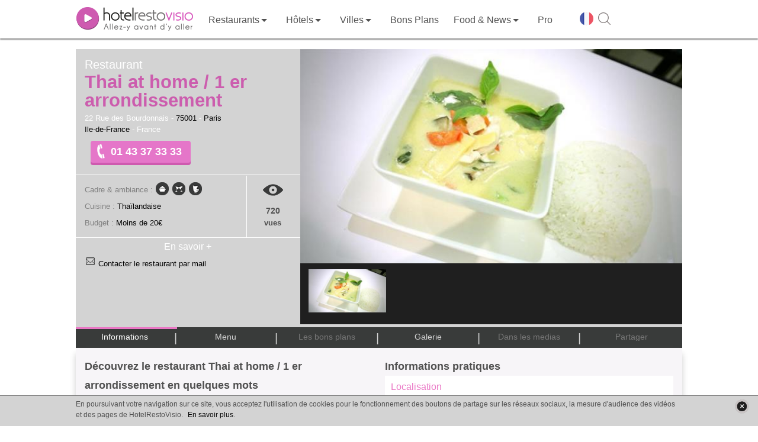

--- FILE ---
content_type: text/html; charset=UTF-8
request_url: https://www.restovisio.com/restaurant/thai-at-home-1-er-arrondissement-7263.htm
body_size: 22176
content:
<!DOCTYPE html>
<html lang="fr">
	<head>
		<!--[if lt IE 9]><script src="/js/html5_createElement_for_IE.js"></script><![endif]-->
		<meta name="viewport" content="width=device-width, initial-scale=1, minimum-scale=1" />
		<meta http-equiv="content-type" content="text/html; charset=utf-8" />
		<title>Restaurant Thai at home / 1 er arrondissement à Paris</title>
		<meta name="description" content="Découvrez le menu, les photos, les bons plans et les infos pratiques du restaurant Thai at home / 1 er arrondissement à Paris au 01 43 37 33 33 et réservez en 2 clics en ligne !" />
		<meta http-equiv="X-UA-Compatible" content="IE=edge" />
											<script>var _prum={id:"50eaf36294fe9cbf34000001"};var PRUM_EPISODES=PRUM_EPISODES||{};PRUM_EPISODES.q=[];PRUM_EPISODES.mark=function(b,a){PRUM_EPISODES.q.push(["mark",b,a||new Date().getTime()])};PRUM_EPISODES.measure=function(b,a,b){PRUM_EPISODES.q.push(["measure",b,a,b||new Date().getTime()])};PRUM_EPISODES.done=function(a){PRUM_EPISODES.q.push(["done",a])};PRUM_EPISODES.mark("firstbyte");(function(){var b=document.getElementsByTagName("script")[0];var a=document.createElement("script");a;a.async=true;a.charset="UTF-8";a.src="//rum-static.pingdom.net/prum.min.js";b.parentNode.insertBefore(a,b)})();</script>
									<link media="screen" href="/pack/css?f=smoothness/jquery-ui-1.9.1.custom.css,simplemodal.css,font_muli.css,font-awesome/css/font-awesome.css,b2c_waterline.css?v=1.66,b2c.css?v=1.66,owl_carousel/owl.carousel.css,jquery_plugins/jquery.fancybox.css,jquery_plugins/jquery.fancybox-thumbs.css,jquery_plugins/jquery.fancybox-buttons.css,b2c_establishment.css?v=1.126,hrv_jwplayer.css" rel="stylesheet" type="text/css" />		<link media="print" href="/pack/css?f=print.css,print_establishment.css" rel="stylesheet" type="text/css" />		<script>var show_member_popup = 0 ; var ga_events = [];
			        </script>
        						<script> (function(i,s,o,g,r,a,m){i['GoogleAnalyticsObject']=r;i[r]=i[r]||function(){(i[r].q=i[r].q||[]).push(arguments)},i[r].l=1*new Date();a=s.createElement(o), m=s.getElementsByTagName(o)[0];a.async=1;a.src=g;m.parentNode.insertBefore(a,m) })(window,document,'script','//www.google-analytics.com/analytics.js','ga'); ga('create', 'UA-11627177-1', 'auto'); ga('send', 'pageview');</script>
			
            								<script>IN_PRODUCTION="1";IS_MOBILE="";GOOGLE_ANALYTICS_ID="UA-11627177-1";</script>					<script src="//content.jwplatform.com/libraries/Tle9Og0m.js"></script>							<link rel="canonical" href="https://www.restovisio.com/restaurant/thai-at-home-1-er-arrondissement-7263.htm" />
															<meta property="og:description" content="Bienvenue au restaurant Thai at Home

Le restaurant Tha&iuml;landais est une v&eacute;ritable invitation au voya&amp;#8230;" />
							<meta property="og:site_name" content="RestoVisio" />
							<meta property="og:type" content="video" />
							<meta property="og:image" content="https://cdn.restovisio.com/resize/800/gallery/large/584d9e844d70f-7d21911afd39ef05b35e24bea4928caa.jpg" />
							<meta property="og:title" content="Restaurant Thai at home / 1 er arrondissement - Paris" />
							<meta property="og:url" content="http://www.restovisio.com/restaurant/thai-at-home-1-er-arrondissement-7263.htm" />
							<meta property="og:video" content="https://www.restovisio.com/new_player/player-licensed.swf?file=https%3A%2F%2Fwww.restovisio.com%2Fapi%2Fv2%2Fvideo%2Fget%3Festablishment_id%3D7263%26source%3Dfacebook%26.mp4&amp;amp;skin=https%3A%2F%2Fwww.restovisio.com%2Fnew_player%2Fskin%2Fbekle.swf&amp;amp;image=https%3A%2F%2Fcdn.restovisio.com%2Fresize%2F800%2Fgallery%2Flarge%2F584d9e844d70f-7d21911afd39ef05b35e24bea4928caa.jpg&amp;amp;lightcolor=FFFFFF&amp;amp;frontcolor=FFFFFF&amp;amp;backcolor=000&amp;amp;dock=true&amp;amp;controlbar=over" />
							<meta property="og:video:width" content="374" />
							<meta property="og:video:height" content="202" />
							<meta property="og:video:type" content="application/x-shockwave-flash" />
										<meta name="twitter:card" content="player" /><meta name="twitter:site" content="@RestoVisio" /><meta name="twitter:creator" content="@RestoVisio" /><meta name="twitter:image" content="https://cdn.restovisio.com/resize/800/gallery/large/584d9e844d70f-7d21911afd39ef05b35e24bea4928caa.jpg" /><meta name="twitter:title" content="Restaurant Thai at home / 1 er arrondissement - Paris" /><meta name="twitter:description" content="Bienvenue au restaurant Thai at Home

Le restaurant Tha&iuml;landais est une v&eacute;ritable invitation au voya&amp;#8230;" /><meta name="twitter:domain" content="http://www.restovisio.com/restaurant/thai-at-home-1-er-arrondissement-7263.htm" /><meta name="twitter:player" content="https://www.restovisio.com/api/v2/video/embed?establishment_id=7263" /><meta name="twitter:player:stream" content="https://www.restovisio.com/api/v2/video/get?establishment_id=7263&amp;amp;source=web" /><meta name="twitter:player:height" content="640" /><meta name="twitter:player:width" content="480" />				<link rel="apple-touch-icon" sizes="57x57" href="/img/favicons/apple-touch-icon-57x57.png"><link rel="apple-touch-icon" sizes="60x60" href="/img/favicons/apple-touch-icon-60x60.png"><link rel="apple-touch-icon" sizes="72x72" href="/img/favicons/apple-touch-icon-72x72.png"><link rel="apple-touch-icon" sizes="76x76" href="/img/favicons/apple-touch-icon-76x76.png"><link rel="apple-touch-icon" sizes="114x114" href="/img/favicons/apple-touch-icon-114x114.png"><link rel="apple-touch-icon" sizes="120x120" href="/img/favicons/apple-touch-icon-120x120.png"><link rel="apple-touch-icon" sizes="144x144" href="/img/favicons/apple-touch-icon-144x144.png"><link rel="apple-touch-icon" sizes="152x152" href="/img/favicons/apple-touch-icon-152x152.png"><link rel="apple-touch-icon" sizes="180x180" href="/img/favicons/apple-touch-icon-180x180.png"><link rel="icon" type="image/png" href="/img/favicons/favicon-32x32.png" sizes="32x32"><link rel="icon" type="image/png" href="/img/favicons/android-chrome-192x192.png" sizes="192x192"><link rel="icon" type="image/png" href="/img/favicons/favicon-96x96.png" sizes="96x96"><link rel="icon" type="image/png" href="/img/favicons/favicon-16x16.png" sizes="16x16"><link rel="manifest" href="/img/favicons/manifest.json"><link rel="mask-icon" href="/img/favicons/safari-pinned-tab.svg" ><link rel="shortcut icon" href="/img/favicons/favicon.ico"><meta name="msapplication-TileColor" content="#ffffff"><meta name="msapplication-TileImage" content="/img/favicons/mstile-144x144.png"><meta name="theme-color" content="#ffffff">
		<meta property="fb:admins" content="1396788362,843774232,100001461613829" />
		<meta property="fb:app_id" content="380395233046" />
		<meta name="google-site-verification" content="v_n_jEgza9FnXXBwAQoBPwDyjDliMavzWImWdDvQH7g" />
		<meta name="p:domain_verify" content="f3c02d27342aa97c0044d1b2249f8968"/>
		<meta name="robots" content="noodp">

		<link rel="stylesheet" href="https://unpkg.com/leaflet@1.4.0/dist/leaflet.css"
		integrity="sha512-puBpdR0798OZvTTbP4A8Ix/l+A4dHDD0DGqYW6RQ+9jxkRFclaxxQb/SJAWZfWAkuyeQUytO7+7N4QKrDh+drA=="
		crossorigin=""/>
		<script src="https://unpkg.com/leaflet@1.4.0/dist/leaflet.js"
		integrity="sha512-QVftwZFqvtRNi0ZyCtsznlKSWOStnDORoefr1enyq5mVL4tmKB3S/EnC3rRJcxCPavG10IcrVGSmPh6Qw5lwrg=="
		crossorigin=""></script>



	</head>
		<body  class="body_establishmentpage">

		<div id="fb-root"></div>

							
						<div id="wrapper">
																							<header id="header_wrapper" class="header_wrapper atr" data-gc="Navigation_B2C" data-ga="Click_Header">
        <div class="skhead_mob">
        <div class="mid_head">
            <div class="mid_head_content wrap">

                <div id="head_secondary_nav">
                    <a id="mobile_nav" title="Menu" href="javascript:void(0);" class="gtr" data-gl="btn menu mobile">
                        <span class="sprite_b2c menu"></span>
                    </a>

                    <a id="logo_HRV" href="/" title="HotelRestoVisio" class="gtr" data-gl="btn home">
                        <img src="/img/b2c/common/logo.png" alt="HotelRestoVisio"/>
                    </a>

                    <div id="head_secondary_connect">
                        
                        <div id="mobile_lang">
                            <span class="gg-pl-lang">
                                <span class="sg2"></span>
                            </span>
                        </div>
                        

                        <div id="mobile_search">
                            <a  title="Recherche" href="javascript:void(0);" class="gtr btn-sh-fl" data-gl="btn search mobile">
                                <span class="sprite_b2c search"></span>
                            </a>
                        </div>
                    </div>


                </div>
                <div class="clear"></div> 
            </div>
        </div>
        <div class="skhead_dkp">
            <div class="navigation_head">
                <div class="navigation wrap">
                    <nav id="menu_nav" class="menu_nav">
                        
<ul class="menu_nav_ul menu_nav_1" data-glp="menu_nav xxl">
            
        <li class="menu_nav_li menu_nav_home " data-level-name="home">

            <a href="/" 
                class="gtr">
                
                                    <span class="icon_nav sprite_b2c icone_home"></span>

                
                <span class="mnln">
                                        Accueil                </span>
                                    <img id="logo_HRV_head" src="/img/b2c/common/logoblk.png" alt="HotelRestoVisio">
                            </a>
       
                     </li>

            
        <li class="menu_nav_li nav_responsive menu_nav_login " data-level-name="login">

            <a href="https://www.restovisio.com/auth/login" 
                class="gtr">
                
                                    <span class="icon_nav sprite_b2c icone_login"></span>

                
                <span class="mnln">
                                        Se connecter                </span>
                            </a>
       
                     </li>

            
        <li class="menu_nav_li menu_nav_restaurant " data-level-name="restaurant">

            <a href="/restaurant" 
                class="menu_sublevel gtr">
                
                                    <span class="icon_nav sprite_b2c icone_restaurant"></span>

                
                <span class="mnln">
                                        Restaurants                </span>
                            </a>
       
                            <span class="lk_mobile_submenu"><span class="arrow_nav"></span></span>

                                     </li>

            
        <li class="menu_nav_li menu_nav_hotel " data-level-name="hotel">

            <a href="/hotel" 
                class="menu_sublevel gtr">
                
                                    <span class="icon_nav sprite_b2c icone_hotel"></span>

                
                <span class="mnln">
                                        Hôtels                </span>
                            </a>
       
                            <span class="lk_mobile_submenu"><span class="arrow_nav"></span></span>

                                     </li>

            
        <li class="menu_nav_li nav_no_link menu_nav_ville " data-level-name="ville">

            <a href="javascript:void(0);" 
                class="menu_sublevel gtr">
                
                                    <span class="icon_nav sprite_b2c icone_ville"></span>

                
                <span class="mnln">
                                        Villes                </span>
                            </a>
       
                            <span class="lk_mobile_submenu"><span class="arrow_nav"></span></span>

                                     </li>

            
        <li class="menu_nav_li menu_nav_offers " data-level-name="offers">

            <a href="/bons-plans.htm" 
                class="gtr">
                
                                    <span class="icon_nav sprite_b2c icone_offers"></span>

                
                <span class="mnln">
                                        Bons Plans                </span>
                            </a>
       
                     </li>

                    
        <li class="menu_nav_li menu_nav_editos " data-level-name="editos">

            <a href="/blog/" 
                class="menu_sublevel gtr">
                
                                    <span class="icon_nav sprite_b2c icone_editos"></span>

                
                <span class="mnln">
                                        Food & News                </span>
                            </a>
       
                            <span class="lk_mobile_submenu"><span class="arrow_nav"></span></span>

                                     </li>

            
        <li class="menu_nav_li nav_responsive nav_icon_desktop menu_nav_search " data-level-name="search">

            <a href="/search?sq=&amp;universe_id=0&amp;location=&amp;geoloc=0" 
                class="gtr">
                
                                    <span class="icon_nav sprite_b2c icone_search"></span>

                
                <span class="mnln">
                                        Recherche                </span>
                            </a>
       
                     </li>

            
        <li class="menu_nav_li menu_nav_solution_pro " data-level-name="solution_pro">

            <a href="https://www.restovisio.com/pro" 
                class="gtr">
                
                                    <span class="icon_nav sprite_b2c icone_solution_pro"></span>

                
                <span class="mnln">
                                            <span class="mnln_mob">Solutions </span>
                                        Pro                </span>
                            </a>
       
                     </li>

            
        <li class="menu_nav_li nav_responsive nav_icon_desktop menu_nav_newsletter " data-level-name="newsletter">

            <a href="/newsletter/register" 
                class="gtr">
                
                                    <span class="icon_nav sprite_b2c icone_newsletter"></span>

                
                <span class="mnln">
                                        Newsletter                </span>
                            </a>
       
                     </li>

            
        <li class="menu_nav_li nav_responsive menu_nav_about " data-level-name="about">

            <a href="https://www.restovisio.com/pro/about" 
                class="gtr">
                
                                    <span class="icon_nav sprite_b2c icone_about"></span>

                
                <span class="mnln">
                                        À propos                </span>
                            </a>
       
                     </li>

                            
        <li class="menu_nav_li nav_responsive menu_nav_contact " data-level-name="contact">

            <a href="/contact" 
                class="gtr">
                
                                    <span class="icon_nav sprite_b2c icone_contact"></span>

                
                <span class="mnln">
                                        Nous contacter                </span>
                            </a>
       
                     </li>

            
        <li class="menu_nav_li nav_responsive menu_nav_legal " data-level-name="legal">

            <a href="/legal" 
                class="gtr">
                
                                    <span class="icon_nav sprite_b2c icone_legal"></span>

                
                <span class="mnln">
                                        Mentions légales                </span>
                            </a>
       
                     </li>

                                                                                                            
            <li class="mnli-end">
            <span  title="Changer de langue" class="gg-pl-lang">
                <span class="sg2"></span>
            </span>

            

            <a href="javascript:void(0);" title="Rechercher" class="btn-sh-fl">
                <span class="sg2 sg2-sh"></span>
            </a>
        </li>
    
</ul>

    <div class="sub_menu_sections">
                    <div class="sub_menu_nav sub_menu_nav_1 sub_menu_nav_restaurant">
    <div class="smn_wr">
        <div class="lk_mobile_submenu"><span class="arrow_nav left"></span> Fermer</div>
        <div class="smnwr wrap">
                                                        
                
                <div class="sub_menu_nav_level_1 levl_category accordion_sub_menu" >

                                            <div class="title_sub_nav">
                            <span class="title_level">
                                Par ambiance                            </span>
                                                            <span class="sprite_b2c icon_accordion open"></span>
                                                    </div>
                    
                    
<ul class="menu_nav_ul menu_nav_2" data-glp="menu_nav xxl">
            
        <li class="menu_nav_li">

            <a href="/restaurant/category-romantic.htm" 
                class="gtr">
                
                
                <span class="mnln">
                                        Romantique                </span>
                            </a>
       
                     </li>

            
        <li class="menu_nav_li">

            <a href="/restaurant/category-business.htm" 
                class="gtr">
                
                
                <span class="mnln">
                                        Business                </span>
                            </a>
       
                     </li>

            
        <li class="menu_nav_li">

            <a href="/fr-meilleur-restaurant-traditionnel.htm" 
                class="gtr">
                
                
                <span class="mnln">
                                        Traditionnel                </span>
                            </a>
       
                     </li>

            
        <li class="menu_nav_li">

            <a href="/restaurant/category-terrasse.htm" 
                class="gtr">
                
                
                <span class="mnln">
                                        Terrasse                </span>
                            </a>
       
                     </li>

            
        <li class="menu_nav_li">

            <a href="/fr-restaurant-gastronomique.htm" 
                class="gtr">
                
                
                <span class="mnln">
                                        Gastronomique                </span>
                            </a>
       
                     </li>

            
        <li class="menu_nav_li">

            <a href="/restaurant/category-convivial.htm" 
                class="gtr">
                
                
                <span class="mnln">
                                        Convivial                </span>
                            </a>
       
                     </li>

            
        <li class="menu_nav_li">

            <a href="/restaurant/category-insolite.htm" 
                class="gtr">
                
                
                <span class="mnln">
                                        Insolite                </span>
                            </a>
       
                     </li>

            
        <li class="menu_nav_li">

            <a href="/restaurant/category-dansant.htm" 
                class="gtr">
                
                
                <span class="mnln">
                                        Dansant                </span>
                            </a>
       
                     </li>

            
        <li class="menu_nav_li">

            <a href="/restaurant/category-lounge.htm" 
                class="gtr">
                
                
                <span class="mnln">
                                        Lounge                </span>
                            </a>
       
                     </li>

            
        <li class="menu_nav_li">

            <a href="/restaurant/category-chic.htm" 
                class="gtr">
                
                
                <span class="mnln">
                                        Chic                </span>
                            </a>
       
                     </li>

            
        <li class="menu_nav_li">

            <a href="/restaurant/category-au-vert.htm" 
                class="gtr">
                
                
                <span class="mnln">
                                        Au vert                </span>
                            </a>
       
                     </li>

            
        <li class="menu_nav_li">

            <a href="/restaurant/category-sport-evenement.htm" 
                class="gtr">
                
                
                <span class="mnln">
                                        Sport / événement                </span>
                            </a>
       
                     </li>

            
        <li class="menu_nav_li">

            <a href="/restaurant/category-brasserie-bistrot.htm" 
                class="gtr">
                
                
                <span class="mnln">
                                        Brasserie / Bistrot                </span>
                            </a>
       
                     </li>

            
        <li class="menu_nav_li">

            <a href="/restaurant/category-bar-a-vin.htm" 
                class="gtr">
                
                
                <span class="mnln">
                                        Bar à vin                </span>
                            </a>
       
                     </li>

            
        <li class="menu_nav_li">

            <a href="/restaurant/category-bord-de-mer.htm" 
                class="gtr">
                
                
                <span class="mnln">
                                        Bord de mer                </span>
                            </a>
       
                     </li>

            
        <li class="menu_nav_li">

            <a href="/restaurant/category-montagne.htm" 
                class="gtr">
                
                
                <span class="mnln">
                                        Montagne                </span>
                            </a>
       
                     </li>

    
    
</ul>


                </div>
                                            
                
                <div class="sub_menu_nav_level_1 levl_cook accordion_sub_menu" >

                                            <div class="title_sub_nav">
                            <span class="title_level">
                                Par cuisine                            </span>
                                                            <span class="sprite_b2c icon_accordion close"></span>
                                                    </div>
                    
                    
<ul class="menu_nav_ul menu_nav_2" data-glp="menu_nav xxl">
            
        <li class="menu_nav_li">

            <a href="/restaurant/cuisine-africaine.htm" 
                class="gtr">
                
                
                <span class="mnln">
                                        Africaine                </span>
                            </a>
       
                     </li>

            
        <li class="menu_nav_li">

            <a href="/restaurant/cuisine-espagnole.htm" 
                class="gtr">
                
                
                <span class="mnln">
                                        Espagnole                </span>
                            </a>
       
                     </li>

            
        <li class="menu_nav_li">

            <a href="/restaurant/cuisine-mediterraneenne.htm" 
                class="gtr">
                
                
                <span class="mnln">
                                        Mediterranéenne                </span>
                            </a>
       
                     </li>

            
        <li class="menu_nav_li">

            <a href="/restaurant/cuisine-alsacienne.htm" 
                class="gtr">
                
                
                <span class="mnln">
                                        Alsacienne                </span>
                            </a>
       
                     </li>

            
        <li class="menu_nav_li">

            <a href="/restaurant/cuisine-francaise.htm" 
                class="gtr">
                
                
                <span class="mnln">
                                        Française                </span>
                            </a>
       
                     </li>

            
        <li class="menu_nav_li">

            <a href="/restaurant/cuisine-orientale.htm" 
                class="gtr">
                
                
                <span class="mnln">
                                        Orientale                </span>
                            </a>
       
                     </li>

            
        <li class="menu_nav_li">

            <a href="/restaurant/cuisine-americaine.htm" 
                class="gtr">
                
                
                <span class="mnln">
                                        Américaine                </span>
                            </a>
       
                     </li>

            
        <li class="menu_nav_li">

            <a href="/restaurant/cuisine-franco-asiatique.htm" 
                class="gtr">
                
                
                <span class="mnln">
                                        Franco-asiatique                </span>
                            </a>
       
                     </li>

            
        <li class="menu_nav_li">

            <a href="/restaurant/cuisine-russe.htm" 
                class="gtr">
                
                
                <span class="mnln">
                                        Russe                </span>
                            </a>
       
                     </li>

            
        <li class="menu_nav_li">

            <a href="/restaurant/cuisine-anglaise.htm" 
                class="gtr">
                
                
                <span class="mnln">
                                        Anglaise                </span>
                            </a>
       
                     </li>

            
        <li class="menu_nav_li">

            <a href="/restaurant/cuisine-grecque.htm" 
                class="gtr">
                
                
                <span class="mnln">
                                        Grecque                </span>
                            </a>
       
                     </li>

            
        <li class="menu_nav_li">

            <a href="/restaurant/cuisine-thailandaise.htm" 
                class="gtr">
                
                
                <span class="mnln">
                                        Thaïlandaise                </span>
                            </a>
       
                     </li>

            
        <li class="menu_nav_li">

            <a href="/restaurant/cuisine-asiatique.htm" 
                class="gtr">
                
                
                <span class="mnln">
                                        Asiatique                </span>
                            </a>
       
                     </li>

            
        <li class="menu_nav_li">

            <a href="/restaurant/cuisine-guinguette.htm" 
                class="gtr">
                
                
                <span class="mnln">
                                        Guinguette                </span>
                            </a>
       
                     </li>

            
        <li class="menu_nav_li">

            <a href="/restaurant/cuisine-thailandaise-et-laotienne.htm" 
                class="gtr">
                
                
                <span class="mnln">
                                        Thaïlandaise et Laotienne                </span>
                            </a>
       
                     </li>

            
        <li class="menu_nav_li">

            <a href="/restaurant/cuisine-bio.htm" 
                class="gtr">
                
                
                <span class="mnln">
                                        Bio                </span>
                            </a>
       
                     </li>

            
        <li class="menu_nav_li">

            <a href="/restaurant/cuisine-indienne.htm" 
                class="gtr">
                
                
                <span class="mnln">
                                        Indienne                </span>
                            </a>
       
                     </li>

            
        <li class="menu_nav_li">

            <a href="/restaurant/cuisine-traditionnelle.htm" 
                class="gtr">
                
                
                <span class="mnln">
                                        Traditionnelle                </span>
                            </a>
       
                     </li>

            
        <li class="menu_nav_li">

            <a href="/restaurant/cuisine-bouchon-lyonnais.htm" 
                class="gtr">
                
                
                <span class="mnln">
                                        Bouchon Lyonnais                </span>
                            </a>
       
                     </li>

            
        <li class="menu_nav_li">

            <a href="/restaurant/cuisine-indochinois-cambodge-viet-lao.htm" 
                class="gtr">
                
                
                <span class="mnln">
                                        Indochinois (cambodge, viet, lao)                </span>
                            </a>
       
                     </li>

            
        <li class="menu_nav_li">

            <a href="/restaurant/cuisine-tunisienne.htm" 
                class="gtr">
                
                
                <span class="mnln">
                                        Tunisienne                </span>
                            </a>
       
                     </li>

            
        <li class="menu_nav_li">

            <a href="/restaurant/cuisine-chinoise.htm" 
                class="gtr">
                
                
                <span class="mnln">
                                        Chinoise                </span>
                            </a>
       
                     </li>

            
        <li class="menu_nav_li">

            <a href="/restaurant/cuisine-italienne.htm" 
                class="gtr">
                
                
                <span class="mnln">
                                        Italienne                </span>
                            </a>
       
                     </li>

            
        <li class="menu_nav_li">

            <a href="/restaurant/cuisine-variee.htm" 
                class="gtr">
                
                
                <span class="mnln">
                                        Variée                </span>
                            </a>
       
                     </li>

            
        <li class="menu_nav_li">

            <a href="/restaurant/cuisine-colombienne.htm" 
                class="gtr">
                
                
                <span class="mnln">
                                        Colombienne                </span>
                            </a>
       
                     </li>

            
        <li class="menu_nav_li">

            <a href="/restaurant/cuisine-japonaise.htm" 
                class="gtr">
                
                
                <span class="mnln">
                                        Japonaise                </span>
                            </a>
       
                     </li>

            
        <li class="menu_nav_li">

            <a href="/restaurant/cuisine-vietnamienne.htm" 
                class="gtr">
                
                
                <span class="mnln">
                                        Vietnamienne                </span>
                            </a>
       
                     </li>

            
        <li class="menu_nav_li">

            <a href="/restaurant/cuisine-cubaine.htm" 
                class="gtr">
                
                
                <span class="mnln">
                                        Cubaine                </span>
                            </a>
       
                     </li>

            
        <li class="menu_nav_li">

            <a href="/restaurant/cuisine-libanaise.htm" 
                class="gtr">
                
                
                <span class="mnln">
                                        Libanaise                </span>
                            </a>
       
                     </li>

            
        <li class="menu_nav_li">

            <a href="/restaurant/cuisine-cuisine-du-monde.htm" 
                class="gtr">
                
                
                <span class="mnln">
                                        Cuisine du monde                </span>
                            </a>
       
                     </li>

            
        <li class="menu_nav_li">

            <a href="/restaurant/cuisine-marocaine.htm" 
                class="gtr">
                
                
                <span class="mnln">
                                        Marocaine                </span>
                            </a>
       
                     </li>

    
    
</ul>


                </div>
                                    </div>
    </div>
</div>                     <div class="sub_menu_nav sub_menu_nav_1 sub_menu_nav_hotel">
    <div class="smn_wr">
        <div class="lk_mobile_submenu"><span class="arrow_nav left"></span> Fermer</div>
        <div class="smnwr wrap">
                                                        
                
                <div class="sub_menu_nav_level_1 levl_category accordion_sub_menu" >

                                            <div class="title_sub_nav">
                            <span class="title_level">
                                Par ambiance                            </span>
                                                            <span class="sprite_b2c icon_accordion open"></span>
                                                    </div>
                    
                    
<ul class="menu_nav_ul menu_nav_2" data-glp="menu_nav xxl">
            
        <li class="menu_nav_li">

            <a href="/hotel+romantique.htm" 
                class="gtr">
                
                
                <span class="mnln">
                                        Romantique                </span>
                            </a>
       
                     </li>

            
        <li class="menu_nav_li">

            <a href="/hotel/category-business.htm" 
                class="gtr">
                
                
                <span class="mnln">
                                        Business                </span>
                            </a>
       
                     </li>

            
        <li class="menu_nav_li">

            <a href="/hotel+traditionnel.htm" 
                class="gtr">
                
                
                <span class="mnln">
                                        Traditionnel                </span>
                            </a>
       
                     </li>

            
        <li class="menu_nav_li">

            <a href="/hotel+aquatique.htm" 
                class="gtr">
                
                
                <span class="mnln">
                                        Piscine                </span>
                            </a>
       
                     </li>

            
        <li class="menu_nav_li">

            <a href="/hotel/category-convivial.htm" 
                class="gtr">
                
                
                <span class="mnln">
                                        Convivial                </span>
                            </a>
       
                     </li>

            
        <li class="menu_nav_li">

            <a href="/hotel/category-insolite.htm" 
                class="gtr">
                
                
                <span class="mnln">
                                        Insolite                </span>
                            </a>
       
                     </li>

            
        <li class="menu_nav_li">

            <a href="/hotel/category-lounge.htm" 
                class="gtr">
                
                
                <span class="mnln">
                                        Lounge                </span>
                            </a>
       
                     </li>

            
        <li class="menu_nav_li">

            <a href="/hotel/category-au-vert.htm" 
                class="gtr">
                
                
                <span class="mnln">
                                        Au vert                </span>
                            </a>
       
                     </li>

            
        <li class="menu_nav_li">

            <a href="/hotel/category-sport-evenement.htm" 
                class="gtr">
                
                
                <span class="mnln">
                                        Sport/événement                </span>
                            </a>
       
                     </li>

            
        <li class="menu_nav_li">

            <a href="/hotel/category-bord-de-mer.htm" 
                class="gtr">
                
                
                <span class="mnln">
                                        Bord de mer                </span>
                            </a>
       
                     </li>

            
        <li class="menu_nav_li">

            <a href="/hotel/category-montagne.htm" 
                class="gtr">
                
                
                <span class="mnln">
                                        Montagne                </span>
                            </a>
       
                     </li>

    
    
</ul>


                </div>
                                            
                
                <div class="sub_menu_nav_level_1 levl_star accordion_sub_menu" >

                                            <div class="title_sub_nav">
                            <span class="title_level">
                                Par étoile                            </span>
                                                            <span class="sprite_b2c icon_accordion close"></span>
                                                    </div>
                    
                    
<ul class="menu_nav_ul menu_nav_2" data-glp="menu_nav xxl">
            
        <li class="menu_nav_li">

            <a href="/hotel/etoile-1.htm" 
                class="gtr">
                
                
                <span class="mnln">
                                        1 étoile                </span>
                            </a>
       
                     </li>

            
        <li class="menu_nav_li">

            <a href="/hotel/etoile-2.htm" 
                class="gtr">
                
                
                <span class="mnln">
                                        2 étoiles                </span>
                            </a>
       
                     </li>

            
        <li class="menu_nav_li">

            <a href="/hotel/etoile-3.htm" 
                class="gtr">
                
                
                <span class="mnln">
                                        3 étoiles                </span>
                            </a>
       
                     </li>

            
        <li class="menu_nav_li">

            <a href="/hotel/etoile-4.htm" 
                class="gtr">
                
                
                <span class="mnln">
                                        4 étoiles                </span>
                            </a>
       
                     </li>

            
        <li class="menu_nav_li">

            <a href="/hotel/etoile-5.htm" 
                class="gtr">
                
                
                <span class="mnln">
                                        5 étoiles                </span>
                            </a>
       
                     </li>

    
    
</ul>


                </div>
                                    </div>
    </div>
</div>                     <div class="sub_menu_nav sub_menu_nav_1 sub_menu_nav_ville">
    <div class="smn_wr">
        <div class="lk_mobile_submenu"><span class="arrow_nav left"></span> Fermer</div>
        <div class="smnwr wrap">
                                                        
                
                <div class="sub_menu_nav_level_1 levl_region accordion_sub_menu" >

                                            <div class="title_sub_nav">
                            <span class="title_level">
                                Par région                            </span>
                                                            <span class="sprite_b2c icon_accordion open"></span>
                                                    </div>
                    
                    
<ul class="menu_nav_ul menu_nav_2" data-glp="menu_nav xxl">
            
        <li class="menu_nav_li">

            <a href="/paris-et-region" 
                class="gtr">
                
                
                <span class="mnln">
                                        Paris et sa région                </span>
                            </a>
       
                     </li>

            
        <li class="menu_nav_li">

            <a href="/marseille-et-region" 
                class="gtr">
                
                
                <span class="mnln">
                                        Marseille et sa région                </span>
                            </a>
       
                     </li>

            
        <li class="menu_nav_li">

            <a href="/bordeaux-et-region" 
                class="gtr">
                
                
                <span class="mnln">
                                        Bordeaux et sa région                </span>
                            </a>
       
                     </li>

            
        <li class="menu_nav_li">

            <a href="/rennes-et-region" 
                class="gtr">
                
                
                <span class="mnln">
                                        Rennes et sa région                </span>
                            </a>
       
                     </li>

            
        <li class="menu_nav_li">

            <a href="/lille-et-region" 
                class="gtr">
                
                
                <span class="mnln">
                                        Lille et sa région                </span>
                            </a>
       
                     </li>

            
        <li class="menu_nav_li">

            <a href="/lyon-et-region" 
                class="gtr">
                
                
                <span class="mnln">
                                        Lyon et sa région                </span>
                            </a>
       
                     </li>

            
        <li class="menu_nav_li">

            <a href="/nantes-et-region" 
                class="gtr">
                
                
                <span class="mnln">
                                        Nantes et sa région                </span>
                            </a>
       
                     </li>

            
        <li class="menu_nav_li">

            <a href="/strasbourg-et-region" 
                class="gtr">
                
                
                <span class="mnln">
                                        Strasbourg et sa région                </span>
                            </a>
       
                     </li>

            
        <li class="menu_nav_li">

            <a href="/toulouse-et-region" 
                class="gtr">
                
                
                <span class="mnln">
                                        Toulouse et sa région                </span>
                            </a>
       
                     </li>

                                                                                                    
    
</ul>


                </div>
                                            
                
                <div class="sub_menu_nav_level_1 levl_city accordion_sub_menu" >

                                            <div class="title_sub_nav">
                            <span class="title_level">
                                Par ville                            </span>
                                                            <span class="sprite_b2c icon_accordion close"></span>
                                                    </div>
                    
                    
<ul class="menu_nav_ul menu_nav_2" data-glp="menu_nav xxl">
            
        <li class="menu_nav_li">

            <a href="/restaurant/ville-amiens.htm" 
                class="gtr">
                
                
                <span class="mnln">
                                        Amiens                </span>
                            </a>
       
                     </li>

            
        <li class="menu_nav_li">

            <a href="/restaurant/ville-limoges.htm" 
                class="gtr">
                
                
                <span class="mnln">
                                        Limoges                </span>
                            </a>
       
                     </li>

            
        <li class="menu_nav_li">

            <a href="/fr-restaurant-paris.htm" 
                class="gtr">
                
                
                <span class="mnln">
                                        Paris                </span>
                            </a>
       
                     </li>

            
        <li class="menu_nav_li">

            <a href="/restaurant/ville-besancon.htm" 
                class="gtr">
                
                
                <span class="mnln">
                                        Besançon                </span>
                            </a>
       
                     </li>

            
        <li class="menu_nav_li">

            <a href="/restaurant/ville-lyon.htm" 
                class="gtr">
                
                
                <span class="mnln">
                                        Lyon                </span>
                            </a>
       
                     </li>

            
        <li class="menu_nav_li">

            <a href="/restaurant/ville-poitiers.htm" 
                class="gtr">
                
                
                <span class="mnln">
                                        Poitiers                </span>
                            </a>
       
                     </li>

            
        <li class="menu_nav_li">

            <a href="/restaurant/ville-bordeaux.htm" 
                class="gtr">
                
                
                <span class="mnln">
                                        Bordeaux                </span>
                            </a>
       
                     </li>

            
        <li class="menu_nav_li">

            <a href="/restaurant/ville-marseille.htm" 
                class="gtr">
                
                
                <span class="mnln">
                                        Marseille                </span>
                            </a>
       
                     </li>

            
        <li class="menu_nav_li">

            <a href="/restaurant/ville-reims.htm" 
                class="gtr">
                
                
                <span class="mnln">
                                        Reims                </span>
                            </a>
       
                     </li>

            
        <li class="menu_nav_li">

            <a href="/restaurant/ville-caen.htm" 
                class="gtr">
                
                
                <span class="mnln">
                                        Caen                </span>
                            </a>
       
                     </li>

            
        <li class="menu_nav_li">

            <a href="/restaurant/ville-metz.htm" 
                class="gtr">
                
                
                <span class="mnln">
                                        Metz                </span>
                            </a>
       
                     </li>

            
        <li class="menu_nav_li">

            <a href="/restaurant/ville-rennes.htm" 
                class="gtr">
                
                
                <span class="mnln">
                                        Rennes                </span>
                            </a>
       
                     </li>

            
        <li class="menu_nav_li">

            <a href="/restaurant/ville-clermont-ferrand.htm" 
                class="gtr">
                
                
                <span class="mnln">
                                        Clermont-Ferrand                </span>
                            </a>
       
                     </li>

            
        <li class="menu_nav_li">

            <a href="/restaurant/ville-montpellier.htm" 
                class="gtr">
                
                
                <span class="mnln">
                                        Montpellier                </span>
                            </a>
       
                     </li>

            
        <li class="menu_nav_li">

            <a href="/restaurant/ville-rouen.htm" 
                class="gtr">
                
                
                <span class="mnln">
                                        Rouen                </span>
                            </a>
       
                     </li>

            
        <li class="menu_nav_li">

            <a href="/restaurant/ville-dijon.htm" 
                class="gtr">
                
                
                <span class="mnln">
                                        Dijon                </span>
                            </a>
       
                     </li>

            
        <li class="menu_nav_li">

            <a href="/restaurant/ville-nantes.htm" 
                class="gtr">
                
                
                <span class="mnln">
                                        Nantes                </span>
                            </a>
       
                     </li>

            
        <li class="menu_nav_li">

            <a href="/restaurant/ville-strasbourg.htm" 
                class="gtr">
                
                
                <span class="mnln">
                                        Strasbourg                </span>
                            </a>
       
                     </li>

            
        <li class="menu_nav_li">

            <a href="/restaurant/ville-lille.htm" 
                class="gtr">
                
                
                <span class="mnln">
                                        Lille                </span>
                            </a>
       
                     </li>

            
        <li class="menu_nav_li">

            <a href="/restaurant/ville-orleans.htm" 
                class="gtr">
                
                
                <span class="mnln">
                                        Orléans                </span>
                            </a>
       
                     </li>

            
        <li class="menu_nav_li">

            <a href="/restaurant/ville-toulouse.htm" 
                class="gtr">
                
                
                <span class="mnln">
                                        Toulouse                </span>
                            </a>
       
                     </li>

    
    
</ul>


                </div>
                                    </div>
    </div>
</div>                     <div class="sub_menu_nav sub_menu_nav_1 sub_menu_nav_editos">
    <div class="smn_wr">
        <div class="lk_mobile_submenu"><span class="arrow_nav left"></span> Fermer</div>
        <div class="smnwr wrap">
                                                        
                
                <div class="sub_menu_nav_level_1 levl_carte accordion_sub_menu" >

                                            <div class="title_sub_nav">
                            <span class="title_level">
                                À la carte                            </span>
                                                            <span class="sprite_b2c icon_accordion open"></span>
                                                    </div>
                    
                    
<ul class="menu_nav_ul menu_nav_2" data-glp="menu_nav xxl">
            
        <li class="menu_nav_li">

            <a href="https://www.restovisio.com/blog/a-la-carte/le-vin-sans-alcool-une-revolution-dans-lart-de-la-vinification/" 
                class="gtr">
                
                
                <span class="mnln">
                                        Le Vin Sans Alcool : Une Révolution dans l’Art de la Vinification                </span>
                            </a>
       
                     </li>

            
        <li class="menu_nav_li">

            <a href="https://www.restovisio.com/blog/actualites-culinaires/soiree-mexicaine-les-5-plats-a-realiser/" 
                class="gtr">
                
                
                <span class="mnln">
                                        Soirée mexicaine : Les 5 plats à réaliser                </span>
                            </a>
       
                     </li>

            
        <li class="menu_nav_li">

            <a href="http://www.restovisio.com/blog/category/a-la-carte/" 
                class="gtr">
                
                
                <span class="mnln">
                                        Voir plus                </span>
                            </a>
       
                     </li>

    
    
</ul>


                </div>
                                            
                
                <div class="sub_menu_nav_level_1 levl_actu accordion_sub_menu" >

                                            <div class="title_sub_nav">
                            <span class="title_level">
                                Actualités                            </span>
                                                            <span class="sprite_b2c icon_accordion close"></span>
                                                    </div>
                    
                    
<ul class="menu_nav_ul menu_nav_2" data-glp="menu_nav xxl">
            
        <li class="menu_nav_li">

            <a href="https://www.restovisio.com/blog/actualites-culinaires/calendrier-de-lavent/cette-annee-pensez-calendrier-de-lavent-artisanal/" 
                class="gtr">
                
                
                <span class="mnln">
                                        Cette année, pensez calendrier de l’Avent artisanal                </span>
                            </a>
       
                     </li>

            
        <li class="menu_nav_li">

            <a href="https://www.restovisio.com/blog/actualites-culinaires/soiree-mexicaine-les-5-plats-a-realiser/" 
                class="gtr">
                
                
                <span class="mnln">
                                        Soirée mexicaine : Les 5 plats à réaliser                </span>
                            </a>
       
                     </li>

            
        <li class="menu_nav_li">

            <a href="http://www.restovisio.com/blog/category/actualites-culinaires/" 
                class="gtr">
                
                
                <span class="mnln">
                                        Voir plus                </span>
                            </a>
       
                     </li>

    
    
</ul>


                </div>
                                            
                
                <div class="sub_menu_nav_level_1 levl_selec accordion_sub_menu" >

                                            <div class="title_sub_nav">
                            <span class="title_level">
                                La sélec'                            </span>
                                                            <span class="sprite_b2c icon_accordion close"></span>
                                                    </div>
                    
                    
<ul class="menu_nav_ul menu_nav_2" data-glp="menu_nav xxl">
            
        <li class="menu_nav_li">

            <a href="https://www.restovisio.com/blog/coups-de-coeur/envie-dun-diner-memorable-decouvrez-le-restaurant-peniche-marina-de-paris-une-croisiere-sur-la-seine-delicieuse-en-couple-en-famille-ou-entre-amis/" 
                class="gtr">
                
                
                <span class="mnln">
                                        Envie d’un diner mémorable ? Découvrez le restaurant péniche Marina de Paris : une croisière sur la Seine délicieuse en couple, en famille ou entre amis !                </span>
                            </a>
       
                     </li>

            
        <li class="menu_nav_li">

            <a href="https://www.restovisio.com/blog/actualites-culinaires/interview-fourniresto-specialiste-du-materiel-de-cuisine-pour-professionnels-de-la-restauration/" 
                class="gtr">
                
                
                <span class="mnln">
                                        INTERVIEW FOURNIRESTO : SPÉCIALISTE DU MATÉRIEL DE CUISINE POUR PROFESSIONNELS DE LA RESTAURATION                </span>
                            </a>
       
                     </li>

            
        <li class="menu_nav_li">

            <a href="http://www.restovisio.com/blog/category/la-selec/" 
                class="gtr">
                
                
                <span class="mnln">
                                        Voir plus                </span>
                            </a>
       
                     </li>

    
    
</ul>


                </div>
                                            
                
                <div class="sub_menu_nav_level_1 levl_interview accordion_sub_menu" >

                                            <div class="title_sub_nav">
                            <span class="title_level">
                                Recettes en vidéo                            </span>
                                                            <span class="sprite_b2c icon_accordion close"></span>
                                                    </div>
                    
                    
<ul class="menu_nav_ul menu_nav_2" data-glp="menu_nav xxl">
            
        <li class="menu_nav_li">

            <a href="https://www.restovisio.com/blog/general/recette-en-video-tartare-de-thon-salade-de-tomates-et-fraises-par-le-restaurant-tomate-cerise/" 
                class="gtr">
                
                
                <span class="mnln">
                                        Recette en vidéo : tartare de thon, salade de tomates et fraises par le restaurant Tomate Cerise !                </span>
                            </a>
       
                     </li>

            
        <li class="menu_nav_li">

            <a href="https://www.restovisio.com/blog/zoom-sur-un-chef/recette-en-video-macaron-au-chocolat-du-restaurant-ledito/" 
                class="gtr">
                
                
                <span class="mnln">
                                        Recette en vidéo : Macaron au chocolat du restaurant l’Édito                </span>
                            </a>
       
                     </li>

            
        <li class="menu_nav_li">

            <a href="http://www.restovisio.com/blog/category/zoom-sur-un-chef/" 
                class="gtr">
                
                
                <span class="mnln">
                                        Voir plus                </span>
                            </a>
       
                     </li>

    
    
</ul>


                </div>
                                    </div>
    </div>
</div>             </div>

                    </nav>
                </div>
            </div>

            
        </div>
    </div>
 </header> 									<div id="content_wrapper">
				<div id="content" class="atr" data-gc="Navigation_B2C" data-ga="Click_Etb_Thai-at-home-1-er-arrondissement-7263">
											<section id="etb_section" class="establishment_page establishment_page_freemium  wrap" itemscope itemtype="http://schema.org/Restaurant" >

    <div class="establishment_row section_top section_top_playlist" >
	<div class="resp_title hide_print">
		<p class="resp_universe_name">Restaurant</p>
		<p class="resp_es_name">


			<span class="establishment_name">
                Thai at home / 1 er arrondissement                            </span>

			<span id="share_es_popup" title="Partager">
				<span class="sprite_b2c icone_share"></span>
			</span>
		</p>

		<p class="pb_player_msg_mobile hide_print">
			Si la vidéo ne démarre pas, veuillez <span class="update_player fk_a">cliquer ici</span>
		</p>
	</div>
			<div id="print_establishment_photo" class="hide_print">
							<img src="//cdn.restovisio.com/resize/800/gallery/large/584d9e844d70f-7d21911afd39ef05b35e24bea4928caa.jpg" alt="Thai at home / 1 er arrondissement à Paris"/>
					</div>
		<div id="playlist1" class="sv_playlist ">
			
			
							
													
														<div class="imgvid image_wrap active" >
						<img id="image-main" itemprop="image" alt="Thai at home / 1 er arrondissement à Paris" src="//cdn.restovisio.com/resize/600/gallery/large/584d9e844d70f-7d21911afd39ef05b35e24bea4928caa.jpg"/>
					</div>
				
													
				<div class="nav slide_items">
					<span class="slide-left owl-prev" >
						<span class="sg2 sg2-arrow_left"></span>
					</span>

					<div class="slide_items_container" data-page-item="4">
						
						
																			
																				<div class="thumb_image thumb slide_item active" >
								<span class="fk_a gtr" data-gl="click image">
									<img data-id="image-main" alt="Thai at home / 1 er arrondissement à Paris" src="//cdn.restovisio.com/resize/300/gallery/large/584d9e844d70f-7d21911afd39ef05b35e24bea4928caa.jpg" />
									<span class='play'></span>
									<span class="playing"></span>
								</span>
							</div>
						
																								</div>

				    <span class="slide-right owl-next" >
						<span class="sg2 sg2-arrow_right"></span>
					</span>
					<div class="clear"></div>
				</div>

						<div class="clear"></div>

		</div>
	
	<div class="establishment_card">

		<div class="es_card_contain es_card_top">
			<div class="es_card_top_main">
				<div id="title_establishment_print">
					Restaurant Thai at home / 1 er arrondissement				</div>
				<div class="universe_name">
					Restaurant				</div>
				<div class="es_card_head">
					<h1 class="establishment_name notranslate">
						<span itemprop="name">
							Thai at home / 1 er arrondissement						</span>
                        
					</h1>
				</div>

				<p id="eh_address" class="establishment_address" >
					<span class="notranslate">
						22 Rue des Bourdonnais -
						<a class="gtr" data-gl="see zip xxx" href="/restaurant/paris-01.htm">75001</a> -
						<a class="gtr" data-gl="see city xxx" href="/fr-restaurant-paris.htm">Paris</a> <br/>
												<a class="gtr" data-gl="see region xxx" href="/restaurant/region-ile-de-france.htm">Ile-de-France</a> -
						France					</span>
				</p>
				<p class="establishment_address_print">
					22 Rue des Bourdonnais<br/>
					75001 Paris				</p>

								<meta itemprop="url" content="http://www.restovisio.com/restaurant/thai-at-home-1-er-arrondissement-7263.htm">
			</div>

			<div class="es_card_top_booking_phone">
				<p class="establishment_phone hide_only_print">
										
                                                                        <span class="button_pink btn_phone">
                                <i class="sg2 sg2-phone"></i>
                                <span>01 43 37 33 33</span>
                            </span>
                                            
				</p>
				<p class="establishment_phone show_only_print_block">01 43 37 33 33</p>
			</div>
		</div>

		<hr class="hr_tags" />
		<div class="es_card_contain es_card_tags">
			<ul class="es_card_attr"  >
				<li>
					<span>Cadre & ambiance : </span>
																			<a href="/restaurant+traditionnel+paris.htm" class="gtr"
								data-gl="see category traditional" >

								<span class="sprite_b2c icon_cat_traditional"></span>
								<i class="show_only_print_inline"  >Traditionnel </i>
							</a>
																			<a href="/restaurant/category-convivial/ville-paris.htm" class="gtr"
								data-gl="see category convivial" >

								<span class="sprite_b2c icon_cat_convivial"></span>
								<i class="show_only_print_inline"  >Convivial </i>
							</a>
																			<a href="/restaurant/category-lounge/ville-paris.htm" class="gtr"
								data-gl="see category lounge" >

								<span class="sprite_b2c icon_cat_lounge"></span>
								<i class="show_only_print_inline"  >Lounge </i>
							</a>
																							</li>
									<li>
						<span>Cuisine : </span>
						<a href="/restaurant+cuisine-thailandaise+paris.htm"
							class="gtr" data-gl="see cook thailandaise">
							Thaïlandaise							<meta itemprop="servesCuisine" content="Thaïlandaise">
						</a>
					</li>
				
				<li>
										<span>Budget :</span>
					<a href="/restaurant+budget-0-20+paris.htm"
						class="gtr" data-gl="see price moins de 20€">
						Moins de 20€						<meta itemprop="priceRange" content="Moins de 20€">
					</a>
					<meta itemprop="currenciesAccepted" content="EUR">
				</li>
			</ul>
							<div class="es_views ">
					<span class="sg2 sg2-view_video"></span>
					<span class="es_count_views">720</span>vues				</div>
					</div>

		<hr class="hr_external" />
					<div class="es_card_contain es_card_external">
				<div class="lets_go">En savoir +</div>
				<ul class="related_links">
					
					
					
											<li class="rl_mail">
															<span data-href="/contact/thai-at-home-1-er-arrondissement-7263.htm?s=popup" class="gtr popup fk_a" data-gl="click contact mail">
							
								<span class="sprite_b2c icone_mail_establishment"></span>
								Contacter le restaurant par mail
															</span>
													</li>
					
				</ul>
				<input type="hidden" name="current_link" id ="current_link" value="http://www.restovisio.com/restaurant/thai-at-home-1-er-arrondissement-7263" >
			</div>
				<div class="pb_player_msg hide_print">
			Si la vidéo ne démarre pas, veuillez <span class="fk_a update_player">cliquer ici</span>
		</div>
	</div>
	<div class="clear"></div>

	
</div>

        
    <div class="section_tab">
        <ul id="lk_tabs" class="lk_tabs hide_only_print">
                            <li class="" >
                    <a href="#infos" class="gtr" data-gl="see tab infos">
                        <span class="icon_tab sprite-tab-icone_infos"></span>
                        <span class="lk_tab_title">Informations</span>
                                            </a>
                                            <span class="separator_tab">|</span>
                                    </li>

                            <li class="" >
                    <a href="#menu" class="gtr" data-gl="see tab menu">
                        <span class="icon_tab sprite-tab-icone_menu"></span>
                        <span class="lk_tab_title">Menu</span>
                                            </a>
                                            <span class="separator_tab">|</span>
                                    </li>

                            <li class="inactive" >
                    <a href="#inactive" class="gtr" data-gl="see tab events">
                        <span class="icon_tab sprite-tab-icone_event"></span>
                        <span class="lk_tab_title">Les bons plans</span>
                                            </a>
                                            <span class="separator_tab">|</span>
                                    </li>

                            <li class="" >
                    <a href="#gallery" class="gtr" data-gl="see tab gallery">
                        <span class="icon_tab sprite-tab-icone_gallery"></span>
                        <span class="lk_tab_title">Galerie</span>
                                            </a>
                                            <span class="separator_tab">|</span>
                                    </li>

                            <li class="inactive" >
                    <a href="#inactive" class="gtr" data-gl="see tab medias">
                        <span class="sprite-tab-ic sprite-tab-icon_media"></span>
                        <span class="lk_tab_title">Dans les medias</span>
                                            </a>
                                            <span class="separator_tab">|</span>
                                    </li>

                            <li class="inactive" >
                    <a href="#inactive" class="gtr" data-gl="see tab share">
                        <span class="icon_tab sprite-tab-icone_share"></span>
                        <span class="lk_tab_title">Partager</span>
                                            </a>
                                    </li>

                    </ul>

                                
                            <span class="section_tab_title show_only_print_block">Informations</span>
            
            <div id="infos" class="tab_content ">

                                    <div class="block_50 left">
    
    
                            <div id="etb_base" class="etb_keyword">
                                    <h2>Découvrez <b>le restaurant Thai at home / 1 er arrondissement</b> en quelques mots</h2>
                                <div class="etb_base_content etb_keyword_content">
                                                                <a href="/fr-restaurant-paris.htm"
                                class="gtr etb_kw "
                                data-gl="see tag  paris">
                            Paris                        </a>

                                                                                            <a href="/restaurants.htm"
                                class="gtr etb_kw "
                                data-gl="see tag  restaurant">
                            Restaurant                        </a>

                                                                                            <a href="/restaurant/paris-01.htm"
                                class="gtr etb_kw "
                                data-gl="see tag  paris-01">
                            Paris I                        </a>

                                                                                            <a href="/restaurant+cuisine-thailandaise+paris.htm"
                                class="gtr etb_kw "
                                data-gl="see tag  thailandaise">
                            Cuisine Tha&iuml;landaise                        </a>

                                                                                            <a href="/restaurant+traditionnel+paris.htm"
                                class="gtr etb_kw "
                                data-gl="see tag  traditional">
                            Traditionnel                        </a>

                                                                                            <a href="/restaurant/category-convivial/ville-paris.htm"
                                class="gtr etb_kw "
                                data-gl="see tag  convivial">
                            Convivial                        </a>

                                                                                            <a href="/restaurant/category-lounge/ville-paris.htm"
                                class="gtr etb_kw "
                                data-gl="see tag  lounge">
                            Lounge                        </a>

                                                                                            <a href="/restaurant/category-tapas/ville-paris.htm"
                                class="gtr etb_kw "
                                data-gl="see tag  tapas">
                            Tapas                        </a>

                                                                                            <a href="/restaurant/category-viande/ville-paris.htm"
                                class="gtr etb_kw "
                                data-gl="see tag  viande">
                            Viande                        </a>

                                                                                    </div>
            </div>
            
            <div id="etb_desc" class="more_content_block">
            <b class="h2_st">Description</b>

            <div class="tg_content" itemprop="description">
                <p>Bienvenue au restaurant Thai at Home</p>

<p class="p1"><span style="font-size: 12px; -webkit-text-stroke-width: initial;">Le <a href="http://www.restovisio.com/fr-restaurant-thailandais.htm" title="restaurant thailandais">restaurant Thaïlandais</a> est une véritable invitation au voyage et fera frissonner de plaisir les plus explorateurs d?entre vous.</span></p>

<p class="p1">C&#39;est dans la rue des Bourdonnais que Thaï at Home a décidé de poser ses valises pour vous accueillir comme si vous étiez en Thaïlande dans un cadre zen, simple et moderne. Au sein de ce <a href="http://www.restovisio.com/fr-restaurant-thailandais.htm" title="restaurant thailandais">restaurant thaïlandais</a>, venez découvrir une cuisine parfumée et exotique qui plaira à tous les gourmands et aux amoureux du voyages.</p>

<p class="p1">Laissez-vous tenter par des plats traditionnels qui sauront satisfaire les plus exigeants d?entre vous : les accros aux sensations fortes pourront déguster nos plats les plus épicés indiqué par l&#39;icône « on crache du feu ». Des épices qui appellent au voyage, les contrées lointaines. Il suffit de mettre une pincée et ce seul geste peut transformer un plat qui se révèlera étonnant, étourdissant..</p>

<p class="p1">A travers ce voyage qui s&#39;annonce riche en destinations autour de la Thailande, le chef va également vous faire découvrir des plats relevés et surprenants comme les plats végétariens avec des légumes sautés, la soupe au lait de coco ou la salade verte de papayer ou encore les spécialités comme le boeuf paradisiaque, le tigre qui pleur et pour finir en douceur : les nems Nutella banane pour les plus gourmands.</p>

<p class="p1">En plus de proposer des plats exquis, c&#39;est également un endroit idéal pour un bon <a href="http://www.restovisio.com/fr-restaurant-entre-amis-paris.htm" title="restaurant entre amis paris">restaurant entre amis sur Paris</a>.</p>

<p class="p1">N&#39;hésitez plus et venez découvrir ce restaurant thaïlandais !</p>            </div>
            <div class="fk_a mct_btn gtr" data-gl="see more description">
                ...Lire la suite            </div>
        </div>
    
            <div id="etb_menu_extract" class="hide_print">
            <b class="h2_st">Extrait de la carte</b>
            <div class="menu_extract_content">
                
        
    <div class="menu_block">
        <b class="h3_st">Entrées</b>

                	                    	                                    <div class="menu_block_content ">
                <div class="menu_title_price">
                    <div class="mleft menu_title">
                        <span>Salade Nem Thadua</span>
                    </div>
                                            <div class="mright menu_price">
                            <span>9.5 €</span>
                        </div>
                                        
                                            <hr/>
                                    </div>
                <div class="clear"></div>

                                    <div class="menu_desc">
                                                    Salade de riz croustillant au jambon laotien, parfumée aux herbes aromatiques                                       
                    </div>
                            </div>

                            	        
    </div>

        
    <div class="menu_block">
        <b class="h3_st">Plats</b>

                	                    	                                    <div class="menu_block_content ">
                <div class="menu_title_price">
                    <div class="mleft menu_title">
                        <span>Sauté au poivre thaï et à l'ail</span>
                    </div>
                                            <div class="mright menu_price">
                            <span>12 €</span>
                        </div>
                                        
                                            <hr/>
                                    </div>
                <div class="clear"></div>

                                    <div class="menu_desc">
                                                    Poulet, boeuf ou crevettes                                       
                    </div>
                            </div>

                            	        
    </div>

        
    <div class="menu_block">
        <b class="h3_st">Desserts</b>

                	                                    <div class="menu_block_content ">
                <div class="menu_title_price">
                    <div class="mleft menu_title">
                        <span>Mangue au perles de tapioca</span>
                    </div>
                                            <div class="mright menu_price">
                            <span>5 €</span>
                        </div>
                                        
                                            <hr/>
                                    </div>
                <div class="clear"></div>

                            </div>

                            	        
    </div>

        
    <div class="menu_block">
        <b class="h3_st">Formules</b>

                	                    	                                    <div class="menu_block_content ">
                <div class="menu_title_price">
                    <div class="mleft menu_title">
                        <span>SIAM SQUARE #1</span>
                    </div>
                                            <div class="mright menu_price">
                            <span>14 €</span>
                        </div>
                                        
                                            <hr/>
                                    </div>
                <div class="clear"></div>

                                    <div class="menu_desc">
                                                    Entrée + plat  ou Plat + dessert / 14<br />
+2€ Boisson ou Dessert<br />
<br />
Entrée au choix : <br />
Nems poulet ou végie ...                                       
                    </div>
                            </div>

                            	        
    </div>


                <div class="lk_more">
                                        <a href="#menu" class="button_grey btn_hash gtr" data-gl="see all menu/room">
                        Voir le menu complet                    </a>
                </div>
            </div>
        </div>

    
    </div> 
<div class="block_50 right" >
    
        <div id="etb_pratical">
        <b class="h2_st">Informations pratiques</b>

        <div class="location_content">
            <div class="location">
                <div class="h3_st">Localisation</div>

                <div id="map_canvas" style="height: 290px; " data-latitude="48.859291077" data-longitude="2.344520092">
                    Chargement de la carte ...                </div>

                <div class="block_50 left">
                                            <div class='access_infos access_infos_address notranslate'>
                            <div class="h4_st">Adresse</div>
                            <p id="location_eh" itemref="geo_eh">

                                <span id="eh_address_content" class="notranslate" itemprop="address" itemscope itemtype="http://schema.org/PostalAddress">
                                    <span itemprop="streetAddress">22 Rue des Bourdonnais</span><br/>
                                    <a href="/restaurant/paris-01.htm" class="gtr" data-gl="see zip 75001"><span itemprop="postalCode">75001</span></a>  <span itemprop="addressLocality"><a href="/fr-restaurant-paris.htm" class="gtr" data-gl="see city Paris">Paris</a></span><br/>
                                    <a href="/restaurant/region-ile-de-france.htm"  class="gtr" data-gl="see region Ile-de-France"><span itemprop="addressRegion">Ile-de-France</span></a>  <span itemprop="addressCountry">France</span>
                                </span>
                                <span data-lk="https://www.google.fr/maps/place/22+Rue+des+Bourdonnais+75001+Paris+Ile-de-France+France" data-target="_blank" class="button_pink flk gtr" data-gl="see google map"> Y Aller</span>

                                                                    <meta itemprop="telephone" content="01 43 37 33 33">
                                                            </p>
                        </div>
                                    </div>
                <div class="block_50 right">

                    
                    
                    
                    
                    
                                            <div class='access_infos'>
                            <div class="h4_st">Coordonnées GPS</div>
                            <span id="geo_eh" itemscope itemtype="http://schema.org/GeoCoordinates">
                                lat: <span itemprop="latitude">48.859291077</span> lng: <span itemprop="longitude">2.344520092</span>
                            </span>
                        </div>
                                     </div>

                <div class="clear"></div>
            </div>

            <div class="horaire">
                <div class="practical_item" data-role="collapsible" data-inset="false"><div class="h3_st">Horaires d'ouverture</div><table id="table_horaires" class="table_horaires"><tr><th id="th-day"></th><th id="th-0">P. Déjeuner</th><th id="th-1">Déjeuner</th><th id="th-2">Diner</th></tr><tr><td headers="th-day" >Lun</td><td class="close" headers="th-0" >-</td><td class="open" headers="th-1" >11h30 - 14h30</td><td class="open" headers="th-2" >18h - 22h30</td></tr><tr><td headers="th-day" >Mar</td><td class="close" headers="th-0" >-</td><td class="open" headers="th-1" >11h30 - 14h30</td><td class="open" headers="th-2" >18h - 22h30</td></tr><tr><td headers="th-day" >Mer</td><td class="close" headers="th-0" >-</td><td class="open" headers="th-1" >11h30 - 14h30</td><td class="open" headers="th-2" >18h - 22h30</td></tr><tr><td headers="th-day" >Jeu</td><td class="close" headers="th-0" >-</td><td class="open" headers="th-1" >11h30 - 14h30</td><td class="open" headers="th-2" >18h - 22h30</td></tr><tr><td headers="th-day" >Ven</td><td class="close" headers="th-0" >-</td><td class="open" headers="th-1" >11h30 - 14h30</td><td class="open" headers="th-2" >18h - 22h30</td></tr><tr><td headers="th-day" >Sam</td><td class="close" headers="th-0" >-</td><td class="close" headers="th-1" >-</td><td class="open" headers="th-2" >18h - 22h30</td></tr><tr><td headers="th-day" >Dim</td><td class="close" headers="th-0" >-</td><td class="close" headers="th-1" >-</td><td class="open" headers="th-2" >18h - 22h30</td></tr></table></div>                <meta itemprop="openingHours" content="Mo, Tu, We, Th, Fr 11:30-14:30"><meta itemprop="openingHours" content="Mo, Tu, We, Th, Fr, Sa, Su 18:00-22:30">            </div>

                    </div>
    </div>


    
    </div>
<div class="clear"></div>
 
<div class="clear"></div>                            </div>
                                
                            <span class="section_tab_title show_only_print_block">Menu</span>
            
            <div id="menu" class="tab_content ">

                                        <div class="menu_update_date">
                    Menu mis à jour le 28/05/2018            <meta itemprop="menu" content="http://www.restovisio.com/restaurant/thai-at-home-1-er-arrondissement-7263.htm#menu">
            </div>

        
    <div class="menu_block">
        <b class="h3_st">Entrées</b>

                	                                    <div class="menu_block_content menu_section">
                <div class="menu_title_price">
                    <div class="mleft menu_title">
                        <span>Spécialités</span>
                    </div>
                                        
                                    </div>
                <div class="clear"></div>

                            </div>

                            	                                    <div class="menu_block_content ">
                <div class="menu_title_price">
                    <div class="mleft menu_title">
                        <span>Salade Nem Thadua</span>
                    </div>
                                            <div class="mright menu_price">
                            <span>9.5 €</span>
                        </div>
                                        
                                            <hr/>
                                    </div>
                <div class="clear"></div>

                                    <div class="menu_desc">
                                                    Salade de riz croustillant au jambon laotien, parfumée aux herbes aromatiques                                       
                    </div>
                            </div>

                            	                                    <div class="menu_block_content ">
                <div class="menu_title_price">
                    <div class="mleft menu_title">
                        <span>Ailes de poulet façon Thai at Home</span>
                    </div>
                                            <div class="mright menu_price">
                            <span>8.5 €</span>
                        </div>
                                        
                                            <hr/>
                                    </div>
                <div class="clear"></div>

                                    <div class="menu_desc">
                                                    Ailes de poulet marinées, accompagnées de sauce aigre-douce                                       
                    </div>
                            </div>

                            	                                    <div class="menu_block_content ">
                <div class="menu_title_price">
                    <div class="mleft menu_title">
                        <span>Boeuf paradisiaque</span>
                    </div>
                                            <div class="mright menu_price">
                            <span>9.5 €</span>
                        </div>
                                        
                                            <hr/>
                                    </div>
                <div class="clear"></div>

                                    <div class="menu_desc">
                                                    Tranches de bœuf séché, marinées dans les épices, servies avec leur confiture de piment et tamarin                                       
                    </div>
                            </div>

                            	                                    <div class="menu_block_content ">
                <div class="menu_title_price">
                    <div class="mleft menu_title">
                        <span>Bo Bun Thaï</span>
                    </div>
                                            <div class="mright menu_price">
                            <span>13 €</span>
                        </div>
                                        
                                            <hr/>
                                    </div>
                <div class="clear"></div>

                                    <div class="menu_desc">
                                                    Mélange de salade, menthe, soja, vermicelles de riz, boeuf sauté aux oignons, le tout arrosé de la sauce maison, garni de choux, carottes, cachuètes pilées, ciboulette et coriandre fraîche                                       
                    </div>
                            </div>

                            	                                    <div class="menu_block_content menu_section">
                <div class="menu_title_price">
                    <div class="mleft menu_title">
                        <span>Salades </span>
                    </div>
                                        
                                    </div>
                <div class="clear"></div>

                            </div>

                            	                                    <div class="menu_block_content ">
                <div class="menu_title_price">
                    <div class="mleft menu_title">
                        <span>Salade de papaye verte</span>
                    </div>
                                            <div class="mright menu_price">
                            <span>9 €</span>
                        </div>
                                        
                                            <hr/>
                                    </div>
                <div class="clear"></div>

                                    <div class="menu_desc">
                                                    Salade de papaye verte piquante                                       
                    </div>
                            </div>

                            	                                    <div class="menu_block_content ">
                <div class="menu_title_price">
                    <div class="mleft menu_title">
                        <span>Salade thaï végie</span>
                    </div>
                                            <div class="mright menu_price">
                            <span>7 €</span>
                        </div>
                                        
                                            <hr/>
                                    </div>
                <div class="clear"></div>

                                    <div class="menu_desc">
                                                    Bouquet de salade et de légumes croquants, assaisonné de sauce aigre-douce<br />
+1€ = supplément bœuf aux oignons                                       
                    </div>
                            </div>

                            	                                    <div class="menu_block_content ">
                <div class="menu_title_price">
                    <div class="mleft menu_title">
                        <span>Salade épicée à la citronnelle</span>
                    </div>
                                            <div class="mright menu_price">
                            <span>8.5 €</span>
                        </div>
                                        
                                            <hr/>
                                    </div>
                <div class="clear"></div>

                                    <div class="menu_desc">
                                                    Bœuf grillé ou crevettes<br />
Salade mélangée aux arômes de menthe, coriandre et citronnelle                                       
                    </div>
                            </div>

                            	                                    <div class="menu_block_content ">
                <div class="menu_title_price">
                    <div class="mleft menu_title">
                        <span>Salade thaï croustillante</span>
                    </div>
                                            <div class="mright menu_price">
                            <span>11.5 €</span>
                        </div>
                                        
                                            <hr/>
                                    </div>
                <div class="clear"></div>

                                    <div class="menu_desc">
                                                    Salade thaï avec des nems au poulet tranchés                                       
                    </div>
                            </div>

                            	                                    <div class="menu_block_content ">
                <div class="menu_title_price">
                    <div class="mleft menu_title">
                        <span>Salade de tartare de saumon aux herbes</span>
                    </div>
                                            <div class="mright menu_price">
                            <span>11.5 €</span>
                        </div>
                                        
                                            <hr/>
                                    </div>
                <div class="clear"></div>

                                    <div class="menu_desc">
                                                    Tartare de saumon mariné aux herbes aromatiques thaï                                       
                    </div>
                            </div>

                            	                                    <div class="menu_block_content menu_section">
                <div class="menu_title_price">
                    <div class="mleft menu_title">
                        <span>Rouleaux croustillants et soupes</span>
                    </div>
                                        
                                    </div>
                <div class="clear"></div>

                            </div>

                            	                                    <div class="menu_block_content ">
                <div class="menu_title_price">
                    <div class="mleft menu_title">
                        <span>Nems thaï</span>
                    </div>
                                            <div class="mright menu_price">
                            <span>8.5 €</span>
                        </div>
                                        
                                            <hr/>
                                    </div>
                <div class="clear"></div>

                                    <div class="menu_desc">
                                                    Poulet ou végétarien<br />
Rouleaux de feuilles de brick farcis (4 pièces)                                       
                    </div>
                            </div>

                            	                                    <div class="menu_block_content ">
                <div class="menu_title_price">
                    <div class="mleft menu_title">
                        <span>Croustillants de crevettes</span>
                    </div>
                                            <div class="mright menu_price">
                            <span>8 €</span>
                        </div>
                                        
                                            <hr/>
                                    </div>
                <div class="clear"></div>

                                    <div class="menu_desc">
                                                    Croustillants de crevettes en robe de feuille de brick (6 pièces)                                       
                    </div>
                            </div>

                            	                                    <div class="menu_block_content ">
                <div class="menu_title_price">
                    <div class="mleft menu_title">
                        <span>Soupe au lait de coco</span>
                    </div>
                                            <div class="mright menu_price">
                            <span>7.5 €</span>
                        </div>
                                        
                                            <hr/>
                                    </div>
                <div class="clear"></div>

                                    <div class="menu_desc">
                                                    Poulet, crevettes ou végétarien<br />
Soupe veloutée au lait de coco et au galanga                                       
                    </div>
                            </div>

                            	                                    <div class="menu_block_content ">
                <div class="menu_title_price">
                    <div class="mleft menu_title">
                        <span>Soupe à la citronnelle</span>
                    </div>
                                            <div class="mright menu_price">
                            <span>7.5 €</span>
                        </div>
                                        
                                            <hr/>
                                    </div>
                <div class="clear"></div>

                                    <div class="menu_desc">
                                                    Poulet, crevettes ou végétarien<br />
Soupe parfumée au citron et de citronnelle                                       
                    </div>
                            </div>

                            
    </div>

        
    <div class="menu_block">
        <b class="h3_st">Plats</b>

                	                                    <div class="menu_block_content menu_section">
                <div class="menu_title_price">
                    <div class="mleft menu_title">
                        <span>Wok </span>
                    </div>
                                        
                                    </div>
                <div class="clear"></div>

                            </div>

                            	                                    <div class="menu_block_content ">
                <div class="menu_title_price">
                    <div class="mleft menu_title">
                        <span>Sauté au poivre thaï et à l'ail</span>
                    </div>
                                            <div class="mright menu_price">
                            <span>12 €</span>
                        </div>
                                        
                                            <hr/>
                                    </div>
                <div class="clear"></div>

                                    <div class="menu_desc">
                                                    Poulet, boeuf ou crevettes                                       
                    </div>
                            </div>

                            	                                    <div class="menu_block_content ">
                <div class="menu_title_price">
                    <div class="mleft menu_title">
                        <span>Riz canapé au bœuf haché et basilic thaï</span>
                    </div>
                                            <div class="mright menu_price">
                            <span>12 €</span>
                        </div>
                                        
                                            <hr/>
                                    </div>
                <div class="clear"></div>

                                    <div class="menu_desc">
                                                    Plat authentique issu de la street food thïlandaise<br />
Plat accompagné de riz                                       
                    </div>
                            </div>

                            	                                    <div class="menu_block_content ">
                <div class="menu_title_price">
                    <div class="mleft menu_title">
                        <span>Sauté au basilic thaï</span>
                    </div>
                                            <div class="mright menu_price">
                            <span>12 €</span>
                        </div>
                                        
                                            <hr/>
                                    </div>
                <div class="clear"></div>

                                    <div class="menu_desc">
                                                    Poulet, boeuf ou crevettes<br />
Sauté au basilic thaï, poivrons et oignons                                       
                    </div>
                            </div>

                            	                                    <div class="menu_block_content ">
                <div class="menu_title_price">
                    <div class="mleft menu_title">
                        <span>Sauté aux noix de cajou</span>
                    </div>
                                            <div class="mright menu_price">
                            <span>12 €</span>
                        </div>
                                        
                                            <hr/>
                                    </div>
                <div class="clear"></div>

                                    <div class="menu_desc">
                                                    Poulet ou crevettes<br />
Sauté aux noix de cajou et légumes croquants                                       
                    </div>
                            </div>

                            	                                    <div class="menu_block_content ">
                <div class="menu_title_price">
                    <div class="mleft menu_title">
                        <span>Légumes sautés</span>
                    </div>
                                            <div class="mright menu_price">
                            <span>8 €</span>
                        </div>
                                        
                                            <hr/>
                                    </div>
                <div class="clear"></div>

                                    <div class="menu_desc">
                                                    Sauté de légumes au poivre blanc et à la sauce soja<br />
+ 1€ = supplément viande (Poulet ou bœuf)                                       
                    </div>
                            </div>

                            	                                    <div class="menu_block_content menu_section">
                <div class="menu_title_price">
                    <div class="mleft menu_title">
                        <span>Nouilles</span>
                    </div>
                                        
                                    </div>
                <div class="clear"></div>

                            </div>

                            	                                    <div class="menu_block_content ">
                <div class="menu_title_price">
                    <div class="mleft menu_title">
                        <span>Nouilles traditionnelles thaï</span>
                    </div>
                                            <div class="mright menu_price">
                            <span>10 €</span>
                        </div>
                                        
                                            <hr/>
                                    </div>
                <div class="clear"></div>

                                    <div class="menu_desc">
                                                    (Pad Thaï)<br />
Poulet, bœuf, crevettes ou végétarien<br />
Nouilles sautées aux oeufs et au soja<br />
= boisson                                       
                    </div>
                            </div>

                            	                                    <div class="menu_block_content ">
                <div class="menu_title_price">
                    <div class="mleft menu_title">
                        <span>Nouilles larges</span>
                    </div>
                                            <div class="mright menu_price">
                            <span>10 €</span>
                        </div>
                                        
                                            <hr/>
                                    </div>
                <div class="clear"></div>

                                    <div class="menu_desc">
                                                    Poulet, boeuf, crevettes ou végétarien<br />
Nouilles larges sautées à la sauce soja et aux légumes<br />
= boisson                                       
                    </div>
                            </div>

                            	                                    <div class="menu_block_content menu_section">
                <div class="menu_title_price">
                    <div class="mleft menu_title">
                        <span>Curry</span>
                    </div>
                                        
                                    </div>
                <div class="clear"></div>

                            </div>

                            	                                    <div class="menu_block_content ">
                <div class="menu_title_price">
                    <div class="mleft menu_title">
                        <span>Curry vert</span>
                    </div>
                                            <div class="mright menu_price">
                            <span>12 €</span>
                        </div>
                                        
                                            <hr/>
                                    </div>
                <div class="clear"></div>

                                    <div class="menu_desc">
                                                    Poulet, bœuf, crevettes ou végétarien<br />
Onctueux curry vert ou lait de coco                                       
                    </div>
                            </div>

                            	                                    <div class="menu_block_content ">
                <div class="menu_title_price">
                    <div class="mleft menu_title">
                        <span>Curry rouge</span>
                    </div>
                                            <div class="mright menu_price">
                            <span>12 €</span>
                        </div>
                                        
                                            <hr/>
                                    </div>
                <div class="clear"></div>

                                    <div class="menu_desc">
                                                    Poulet, bœuf, crevettes ou végétarien<br />
Onctueux curry rouge au lait de coco                                       
                    </div>
                            </div>

                            	                                    <div class="menu_block_content menu_section">
                <div class="menu_title_price">
                    <div class="mleft menu_title">
                        <span>Spécialités</span>
                    </div>
                                        
                                    </div>
                <div class="clear"></div>

                            </div>

                            	                                    <div class="menu_block_content ">
                <div class="menu_title_price">
                    <div class="mleft menu_title">
                        <span>Brochettes de poulet sauce saté</span>
                    </div>
                                            <div class="mright menu_price">
                            <span>12.5 €</span>
                        </div>
                                        
                                            <hr/>
                                    </div>
                <div class="clear"></div>

                                    <div class="menu_desc">
                                                    Brochettes de poulet marinées dans du curry jaune, accompagnées de sauce cacahuète (5 pièces)                                       
                    </div>
                            </div>

                            	                                    <div class="menu_block_content ">
                <div class="menu_title_price">
                    <div class="mleft menu_title">
                        <span>Tigre qui pleure</span>
                    </div>
                                            <div class="mright menu_price">
                            <span>12.5 €</span>
                        </div>
                                        
                                            <hr/>
                                    </div>
                <div class="clear"></div>

                                    <div class="menu_desc">
                                                    Émincé de bœuf grillé saignant, accompagné de sa sauce épicée à part                                       
                    </div>
                            </div>

                            	                                    <div class="menu_block_content ">
                <div class="menu_title_price">
                    <div class="mleft menu_title">
                        <span>Pavé de saumon au curry rouge</span>
                    </div>
                                            <div class="mright menu_price">
                            <span>13.5 €</span>
                        </div>
                                        
                                            <hr/>
                                    </div>
                <div class="clear"></div>

                                    <div class="menu_desc">
                                                    Plat accompagné de riz                                       
                    </div>
                            </div>

                            	                                    <div class="menu_block_content menu_section">
                <div class="menu_title_price">
                    <div class="mleft menu_title">
                        <span>Riz</span>
                    </div>
                                        
                                    </div>
                <div class="clear"></div>

                            </div>

                            	                                    <div class="menu_block_content ">
                <div class="menu_title_price">
                    <div class="mleft menu_title">
                        <span>Riz sauté</span>
                    </div>
                                            <div class="mright menu_price">
                            <span>10 €</span>
                        </div>
                                        
                                            <hr/>
                                    </div>
                <div class="clear"></div>

                                    <div class="menu_desc">
                                                    Poulet, boeuf, crevettes ou végétarienne<br />
Riz sauté aux oeufs et aux légumes<br />
+ boisson                                       
                    </div>
                            </div>

                            	                                    <div class="menu_block_content ">
                <div class="menu_title_price">
                    <div class="mleft menu_title">
                        <span>Riz sauté ananas</span>
                    </div>
                                            <div class="mright menu_price">
                            <span>11 €</span>
                        </div>
                                        
                                            <hr/>
                                    </div>
                <div class="clear"></div>

                                    <div class="menu_desc">
                                                    Riz sauté aux crevettes et à l'ananas <br />
+ boisson                                       
                    </div>
                            </div>

                            	                                    <div class="menu_block_content ">
                <div class="menu_title_price">
                    <div class="mleft menu_title">
                        <span>Riz nature</span>
                    </div>
                                            <div class="mright menu_price">
                            <span>2 €</span>
                        </div>
                                        
                                            <hr/>
                                    </div>
                <div class="clear"></div>

                                    <div class="menu_desc">
                                                    Riz parfumé thaï nature                                       
                    </div>
                            </div>

                            	                                    <div class="menu_block_content ">
                <div class="menu_title_price">
                    <div class="mleft menu_title">
                        <span>Riz gluant</span>
                    </div>
                                            <div class="mright menu_price">
                            <span>3 €</span>
                        </div>
                                        
                                            <hr/>
                                    </div>
                <div class="clear"></div>

                                    <div class="menu_desc">
                                                    Riz gluant cuit à la vapeur                                       
                    </div>
                            </div>

                            
    </div>

        
    <div class="menu_block">
        <b class="h3_st">Desserts</b>

                	                                    <div class="menu_block_content ">
                <div class="menu_title_price">
                    <div class="mleft menu_title">
                        <span>Mangue au perles de tapioca</span>
                    </div>
                                            <div class="mright menu_price">
                            <span>5 €</span>
                        </div>
                                        
                                            <hr/>
                                    </div>
                <div class="clear"></div>

                            </div>

                            	                                    <div class="menu_block_content ">
                <div class="menu_title_price">
                    <div class="mleft menu_title">
                        <span>Tranches de mangue fraîche</span>
                    </div>
                                            <div class="mright menu_price">
                            <span>5.5 €</span>
                        </div>
                                        
                                            <hr/>
                                    </div>
                <div class="clear"></div>

                            </div>

                            	                                    <div class="menu_block_content ">
                <div class="menu_title_price">
                    <div class="mleft menu_title">
                        <span>Flan coco</span>
                    </div>
                                            <div class="mright menu_price">
                            <span>4.5 €</span>
                        </div>
                                        
                                            <hr/>
                                    </div>
                <div class="clear"></div>

                            </div>

                            	                                    <div class="menu_block_content ">
                <div class="menu_title_price">
                    <div class="mleft menu_title">
                        <span>Pétales de gingembre confit</span>
                    </div>
                                            <div class="mright menu_price">
                            <span>4 €</span>
                        </div>
                                        
                                            <hr/>
                                    </div>
                <div class="clear"></div>

                            </div>

                            	                                    <div class="menu_block_content ">
                <div class="menu_title_price">
                    <div class="mleft menu_title">
                        <span>Litchis au sirop</span>
                    </div>
                                            <div class="mright menu_price">
                            <span>4 €</span>
                        </div>
                                        
                                            <hr/>
                                    </div>
                <div class="clear"></div>

                            </div>

                            	                                    <div class="menu_block_content ">
                <div class="menu_title_price">
                    <div class="mleft menu_title">
                        <span>Tranches d'ananas frais</span>
                    </div>
                                            <div class="mright menu_price">
                            <span>5.5 €</span>
                        </div>
                                        
                                            <hr/>
                                    </div>
                <div class="clear"></div>

                            </div>

                            	                                    <div class="menu_block_content ">
                <div class="menu_title_price">
                    <div class="mleft menu_title">
                        <span>Mangue au riz gluant</span>
                    </div>
                                            <div class="mright menu_price">
                            <span>6 €</span>
                        </div>
                                        
                                            <hr/>
                                    </div>
                <div class="clear"></div>

                            </div>

                            	                                    <div class="menu_block_content ">
                <div class="menu_title_price">
                    <div class="mleft menu_title">
                        <span>Banane au lait de coco et perles de tapioca</span>
                    </div>
                                            <div class="mright menu_price">
                            <span>5 €</span>
                        </div>
                                        
                                            <hr/>
                                    </div>
                <div class="clear"></div>

                            </div>

                            	                                    <div class="menu_block_content ">
                <div class="menu_title_price">
                    <div class="mleft menu_title">
                        <span>Salade de fruits frais</span>
                    </div>
                                            <div class="mright menu_price">
                            <span>5 €</span>
                        </div>
                                        
                                            <hr/>
                                    </div>
                <div class="clear"></div>

                            </div>

                            	                                    <div class="menu_block_content ">
                <div class="menu_title_price">
                    <div class="mleft menu_title">
                        <span>Nems nutella banane</span>
                    </div>
                                            <div class="mright menu_price">
                            <span>5 €</span>
                        </div>
                                        
                                            <hr/>
                                    </div>
                <div class="clear"></div>

                                    <div class="menu_desc">
                                                    4 pièces                                       
                    </div>
                            </div>

                            
    </div>

        
    <div class="menu_block">
        <b class="h3_st">Formules</b>

                	                                    <div class="menu_block_content menu_section">
                <div class="menu_title_price">
                    <div class="mleft menu_title">
                        <span>Menu midi</span>
                    </div>
                                        
                                    </div>
                <div class="clear"></div>

                            </div>

                            	                                    <div class="menu_block_content ">
                <div class="menu_title_price">
                    <div class="mleft menu_title">
                        <span>SIAM SQUARE #1</span>
                    </div>
                                            <div class="mright menu_price">
                            <span>14 €</span>
                        </div>
                                        
                                            <hr/>
                                    </div>
                <div class="clear"></div>

                                    <div class="menu_desc">
                                                    Entrée + plat  ou Plat + dessert / 14<br />
+2€ Boisson ou Dessert<br />
<br />
Entrée au choix : <br />
Nems poulet ou végie (3pièces)<br />
Salade épicée à la citonnelle (boeuf ou crevettes)<br />
Salade thaï végie<br />
***<br />
Plat au choix : <br />
Wok aux noix de cajou (poulet)<br />
Wok au basilic thaï (poulet ou bœuf)<br />
Curry rouge (poulet ou bœuf)<br />
***<br />
Dessert au choix :<br />
Salade de fruits frais<br />
Litchis au sirop<br />
Flan coco<br />
Banane au lait de coco                                       
                    </div>
                            </div>

                            	                                    <div class="menu_block_content ">
                <div class="menu_title_price">
                    <div class="mleft menu_title">
                        <span>SOUPE N'ROLL #2</span>
                    </div>
                                            <div class="mright menu_price">
                            <span>12 €</span>
                        </div>
                                        
                                            <hr/>
                                    </div>
                <div class="clear"></div>

                                    <div class="menu_desc">
                                                    Nems poulet ou végie (2 pièces)<br />
+ Soupe au lait de coco (poulet, crevettes ou végétarien)<br />
OU Soupe à la citronnelle (poulet, crevettes ou végétarien)<br />
<br />
+ 2€ riz ou boisson                                       
                    </div>
                            </div>

                            	                                    <div class="menu_block_content menu_section">
                <div class="menu_title_price">
                    <div class="mleft menu_title">
                        <span>Menus midi & soir</span>
                    </div>
                                        
                                    </div>
                <div class="clear"></div>

                            </div>

                            	                                    <div class="menu_block_content ">
                <div class="menu_title_price">
                    <div class="mleft menu_title">
                        <span>BANGKOK BY NIGHT #3</span>
                    </div>
                                            <div class="mright menu_price">
                            <span>18 €</span>
                        </div>
                                        
                                            <hr/>
                                    </div>
                <div class="clear"></div>

                                    <div class="menu_desc">
                                                    Entrée + plat / 18 + 2€ Boisson ou dessert<br />
<br />
Nems poulet ou végie (3pièces)<br />
Boeuf séché<br />
Soupe de poulet au lait de coco<br />
***<br />
Brochettes de poulet sauce saté (4 pièces)<br />
Curry rouge aux crevettes<br />
Bœuf sauté au poivre thaï et à l'ail<br />
***<br />
Nems Nutella banane (4 pièces)<br />
Salade de fruit frais<br />
Litchis au sirop                                       
                    </div>
                            </div>

                            	                                    <div class="menu_block_content ">
                <div class="menu_title_price">
                    <div class="mleft menu_title">
                        <span>PAD THAI & NEM #4</span>
                    </div>
                                            <div class="mright menu_price">
                            <span>15 €</span>
                        </div>
                                        
                                            <hr/>
                                    </div>
                <div class="clear"></div>

                                    <div class="menu_desc">
                                                    Nems poulet ou végie (2 pièces)<br />
+ <br />
Nouilles traditionnelles thaï (Pad thaï)<br />
Nouilles larges (Pad siew)<br />
Riz sauté thaï (Khao pad)<br />
Poulet, boeuf, crevettes ou végétarien<br />
<br />
Boisson incluse                                       
                    </div>
                            </div>

                            	                                    <div class="menu_block_content ">
                <div class="menu_title_price">
                    <div class="mleft menu_title">
                        <span>TAPAS THAI #5</span>
                    </div>
                                        
                                            <hr/>
                                    </div>
                <div class="clear"></div>

                                    <div class="menu_desc">
                                                    Nems thaï au poulet (2 pièces)<br />
+ bœuf paradisiaque (1 portion)<br />
+ Ailes de poulet (1 portion)<br />
+ Croustillants de crevettes (6 pièces)<br />
+ Brochettes de poulet sauce saté (4 pièces)<br />
+ Salade thaï végie (1 portion)<br />
+ Riz nature (2 portions)<br />
+ Nems Nutella (4 pièces)<br />
OU<br />
2 Boissons (hors boissons alcolisée, Red Bull & Arizona)                                       
                    </div>
                            </div>

                            	                                    <div class="menu_block_content ">
                <div class="menu_title_price">
                    <div class="mleft menu_title">
                        <span>TAPAS THAI #6</span>
                    </div>
                                            <div class="mright menu_price">
                            <span>pour 2 : 44 €</span>
                        </div>
                                        
                                            <hr/>
                                    </div>
                <div class="clear"></div>

                                    <div class="menu_desc">
                                                    Nems thaï au poulet (2 pièces)<br />
+ bœuf paradisiaque (1 portion)<br />
+ Ailes de poulet (1 portion)<br />
+ Croustillants de crevettes (6 pièces)<br />
+ Brochettes de poulet sauce saté (4 pièces)<br />
+ Salade thaï végie (1 portion)<br />
+ Riz nature (2 portions)<br />
+ Nems Nutella (4 pièces)<br />
OU<br />
2 Boissons (hors boissons alcolisée, Red Bull & Arizona)                                       
                    </div>
                            </div>

                            	                                    <div class="menu_block_content ">
                <div class="menu_title_price">
                    <div class="mleft menu_title">
                        <span>Kids menu </span>
                    </div>
                                            <div class="mright menu_price">
                            <span>8 €</span>
                        </div>
                                        
                                            <hr/>
                                    </div>
                <div class="clear"></div>

                                    <div class="menu_desc">
                                                    Jusqu'à 10 ans<br />
<br />
3 brochettes de poulet sauce cacahuète <br />
+ Mini riz sauté ou mini Pad Thaï<br />
+ Boisson <br />
+ 1 jouet                                       
                    </div>
                            </div>

                            
    </div>

                            </div>
                                            
            
            <div id="gallery" class="tab_content hide_print loading">

                            </div>
                                

    </div>    
    <p id="thanks_print" class="show_only_print_block">Merci et à bientôt sur <span>hotelrestovisio.com</span></p>
	<div class="clear"> </div>

</section>

<div class="clear"></div>
    <section id="more_establishments" class="zone_others_etbs hide_print" >
        <div class="more_establishments_wrapper">
            <a href="javascript:void(0);" id="top_etbm_arrow" class="close_highlight" >
                <img src="/img/b2c/common/arrow_down2_grey.png" alt="Fermer" />
            </a>

            <div class="h2_st">Les Restaurants que vous aimerez aussi pour :</div>

            
		<div class="desc-weight">
			<span class="wdist">Proximité</span>
			<span class="wprice">Budget</span>
							<span class="wcook">Cuisine</span>
						<span class="wamb">Ambiance</span>
			<span class="wcat">Envies</span>
		</div>

		<div class="slide_items">

			<span class="slide-left owl-prev" >
				<span class="sprite_b2c icone_prev"></span>
			</span>
												<div class="slide_items_container atr" data-gc="EstablishmentRelated" data-ga="Click">
									
					<div class="slide_item slide_item_0">
						<a class="slide_item_img_link gtr vid" href="/restaurant/thai-at-home-17-eme-arrondissement-7326.htm" data-gl="Thai at home / 17 ème arrondissement">

													  		<img class="slide_item_thumbnail lazy" src="//cdn.restovisio.com/resize/300/gallery/large/588a934dec2ff-d9b6f4554ead74cebd62effb6a671a52.png" alt="Thai at home / 17 ème arrondissement" />
						  							</a>
						<div class="h3_st">
							<a href="/restaurant/thai-at-home-17-eme-arrondissement-7326.htm" class="gtr" data-gl="Thai at home / 17 ème arrondissement">
								<span>Thai at home / 17 ème arrondissement</span>
							</a>
						</div>
						
							<div class="weight_estbm_other" >
								 <div class="wdist">50km</div> 																 <div class="wcook">Thaïlandaise</div> 																 <div class="wcat">Convivial, Lounge</div>							</div>

											</div>
														
					<div class="slide_item slide_item_1">
						<a class="slide_item_img_link gtr vid" href="/restaurant/la-maison-du-46-7554.htm" data-gl="La Maison du 46">

													  		<img class="slide_item_thumbnail lazy" src="//cdn.restovisio.com/resize/300/gallery/large/61fd52d143814-8a8919a53f37728159f3ff4534a2dd92.jpg" alt="La Maison du 46" />
						  							</a>
						<div class="h3_st">
							<a href="/restaurant/la-maison-du-46-7554.htm" class="gtr" data-gl="La Maison du 46">
								<span>La Maison du 46</span>
							</a>
						</div>
						
							<div class="weight_estbm_other" >
								 <div class="wdist">5km</div> 																																 <div class="wcat">Traditionnel, Convivial</div>							</div>

											</div>
														
					<div class="slide_item slide_item_2">
						<a class="slide_item_img_link gtr vid" href="/restaurant/la-maison-de-laubrac-1283.htm" data-gl="La Maison de l'Aubrac">

													  		<img class="slide_item_thumbnail lazy" src="//cdn.restovisio.com/resize/300/gallery/large/6149d8ae2c157-c41c497cdedd05c8afd5db672cb47013.png" alt="La Maison de l'Aubrac" />
						  							</a>
						<div class="h3_st">
							<a href="/restaurant/la-maison-de-laubrac-1283.htm" class="gtr" data-gl="La Maison de l'Aubrac">
								<span>La Maison de l'Aubrac</span>
							</a>
						</div>
						
							<div class="weight_estbm_other" >
								 <div class="wdist">5km</div> 																																 <div class="wcat">Traditionnel, Convivial</div>							</div>

											</div>
														
					<div class="slide_item slide_item_3">
						<a class="slide_item_img_link gtr vid" href="/restaurant/del-papa-malakoff-2893.htm" data-gl="Del Papa Malakoff">

													  		<img class="slide_item_thumbnail lazy" src="//cdn.restovisio.com/resize/300/gallery/large/668e5b88e3012-bdabb0bc2a875675e560b3a0777a5f42.png" alt="Del Papa Malakoff" />
						  							</a>
						<div class="h3_st">
							<a href="/restaurant/del-papa-malakoff-2893.htm" class="gtr" data-gl="Del Papa Malakoff">
								<span>Del Papa Malakoff</span>
							</a>
						</div>
						
							<div class="weight_estbm_other" >
								 <div class="wdist">5km</div> 																	<div class="wprice">
										20€									</div>
																																 <div class="wcat">Convivial, Lounge</div>							</div>

											</div>
														
					<div class="slide_item slide_item_4">
						<a class="slide_item_img_link gtr vid" href="/restaurant/dupont-cafe-13e-6995.htm" data-gl="Dupont Café 13e">

													  		<img class="slide_item_thumbnail lazy" src="//cdn.restovisio.com/resize/300/gallery/large/56b4c76e66320-fbb05c96cd27c16d1fa20cd016c5428b.jpg" alt="Dupont Café 13e" />
						  							</a>
						<div class="h3_st">
							<a href="/restaurant/dupont-cafe-13e-6995.htm" class="gtr" data-gl="Dupont Café 13e">
								<span>Dupont Café 13e</span>
							</a>
						</div>
						
							<div class="weight_estbm_other" >
								 <div class="wdist">5km</div> 																	<div class="wprice">
										20€									</div>
																																 <div class="wcat">Convivial, Lounge</div>							</div>

											</div>
														
					<div class="slide_item slide_item_5">
						<a class="slide_item_img_link gtr vid" href="/restaurant/paris-milan-4013.htm" data-gl="Paris Milan">

													  		<img class="slide_item_thumbnail lazy" src="//cdn.restovisio.com/resize/300/gallery/large/53b1696b95490-e70dfc2a455d519cb5d1a01ad3c58528.jpg" alt="Paris Milan" />
						  							</a>
						<div class="h3_st">
							<a href="/restaurant/paris-milan-4013.htm" class="gtr" data-gl="Paris Milan">
								<span>Paris Milan</span>
							</a>
						</div>
						
							<div class="weight_estbm_other" >
								 <div class="wdist">5km</div> 																																 <div class="wcat">Convivial</div>							</div>

											</div>
														
					<div class="slide_item slide_item_6">
						<a class="slide_item_img_link gtr vid" href="/restaurant/le-nemours-7201.htm" data-gl="Le Nemours">

													  		<img class="slide_item_thumbnail lazy" src="//cdn.restovisio.com/resize/300/gallery/large/57d6c5341dfc4-3a9acd9d3df46d37388d74711234552a.jpg" alt="Le Nemours" />
						  							</a>
						<div class="h3_st">
							<a href="/restaurant/le-nemours-7201.htm" class="gtr" data-gl="Le Nemours">
								<span>Le Nemours</span>
							</a>
						</div>
						
							<div class="weight_estbm_other" >
								 <div class="wdist">5km</div> 																																 <div class="wcat">Convivial, Lounge</div>							</div>

											</div>
														
					<div class="slide_item slide_item_7">
						<a class="slide_item_img_link gtr vid" href="/restaurant/le-cafe-de-lindustrie-7542.htm" data-gl="Le Café de l'Industrie">

													  		<img class="slide_item_thumbnail lazy" src="//cdn.restovisio.com/resize/300/gallery/large/6188f4f35c0bb-c6292377076163a605d9a617d98e811a.jpg" alt="Le Café de l'Industrie" />
						  							</a>
						<div class="h3_st">
							<a href="/restaurant/le-cafe-de-lindustrie-7542.htm" class="gtr" data-gl="Le Café de l'Industrie">
								<span>Le Café de l'Industrie</span>
							</a>
						</div>
						
							<div class="weight_estbm_other" >
								 <div class="wdist">10km</div> 																	<div class="wprice">
										20€									</div>
																																 <div class="wcat">Convivial</div>							</div>

											</div>
												</div>
		    <span class="slide-right owl-next" >
				<span class="sprite_b2c icone_next"></span>
			</span>

			<div class="clear"></div>
		</div>


        </div>
    </section>


<script>

				var mapLatitude = "48.859291077";
			var mapLongitude = "2.344520092";
		    var enable_sharethis = true;
	var establishment_id ="7263";
</script>
									</div>
			</div>
										
<div class="clear"></div>
<footer id="footer_wrapper" class="footer_wrapper atr" data-gc="Navigation_B2C" data-ga="Click_Footer">
	<div id="footer_social">
        <div class="footer_social_content wrap">
            <p class="button_pink gtr" data-gl="btn newsletter" style="visibility: hidden;">
               &nbsp;
			</p>
            <span class="social_list">
		<a class="sprite_b2c btn_footer_fb gtr" target="_blank" rel="noopener" data-gl="facebook"
			href="https://www.facebook.com/HotelRestoVisio" title="Facebook">
		</a>
		<a class="sprite_b2c btn_footer_twitter gtr" target="_blank" rel="noopener" data-gl="twitter"
			href="https://twitter.com/restovisio" title="Twitter">
		</a>
		<a class="sprite_b2c btn_footer_pint gtr" target="_blank" rel="noopener" data-gl="pinterest"
			href="https://fr.pinterest.com/HRVisio/" title="Pinterest">
		</a>
		<a class="gtr lk_instgr" target="_blank" rel="noopener" data-gl="instagram"
			href="https://www.instagram.com/hotelrestovisio/" title="Instagram">
			<i class="fa fa-instagram" aria-hidden="true"></i>
		</a>
		<a class="sprite_b2c btn_footer_yt gtr" target="_blank" rel="noopener" data-gl="youtube"
			href="https://www.youtube.com/user/restovisio" title="Youtube">
		</a>
</span>        </div>
    </div>
    <div id="footer_details">
		<div class="footer_details_content wrap">
			<div id="footer_location">
				<div class="h2_st">Tous nos Lieux</div>
									<div class="block_50">
												<div class="h3_st title_bl">Restaurant</div>
						<ul class="first">
							<li>
								<a href="/restaurants.htm" class="gtr"
									data-gl="see all restaurant">
									Tous les restaurants								</a>
							</li>
															<li>
									Trouvez LE <a href="http://www.restovisio.com/fr-restaurant-paris.htm" class="gtr" data-gl="see ucat paris" >restaurant à Paris</a>, découvrez son ambiance en vidéo.
								</li>
																																						<li>
									<a href="/restaurant/ville-bordeaux.htm" class="gtr"
										data-gl="see city xxs">
										Bordeaux									</a>
								</li>
																							<li>
									<a href="/restaurant/ville-lyon.htm" class="gtr"
										data-gl="see city xxs">
										Lyon									</a>
								</li>
																							<li>
									<a href="/restaurant/ville-marseille.htm" class="gtr"
										data-gl="see city xxs">
										Marseille									</a>
								</li>
																							<li>
									<a href="/restaurant/ville-lille.htm" class="gtr"
										data-gl="see city xxs">
										Lille									</a>
								</li>
																							<li>
									<a href="/restaurant/ville-rennes.htm" class="gtr"
										data-gl="see city xxs">
										Rennes									</a>
								</li>
																							<li>
									<a href="/restaurant/ville-nantes.htm" class="gtr"
										data-gl="see city xxs">
										Nantes									</a>
								</li>
																							<li>
									<a href="/restaurant/ville-strasbourg.htm" class="gtr"
										data-gl="see city xxs">
										Strasbourg									</a>
								</li>
																							<li>
									<a href="/restaurant/ville-biarritz.htm" class="gtr"
										data-gl="see city xxs">
										Biarritz									</a>
								</li>
																							<li>
									<a href="/restaurant/ville-toulouse.htm" class="gtr"
										data-gl="see city xxs">
										Toulouse									</a>
								</li>
																							<li>
									<a href="/restaurant/ville-nice.htm" class="gtr"
										data-gl="see city xxs">
										Nice									</a>
								</li>
														<li>
								<a href="/restaurant/villes.htm" class="more_lk gtr"
										data-gl="see more location">
										+ de villes								</a>
							</li>
							<li>
																<a href="/restaurant/listes.htm" class="more_lk gtr"
										data-gl="see more restaurant">
										+ de restaurants								</a>
							</li>

                                                            <li>
                                    <a href="/restaurant/actualites.htm" class="more_lk gtr"
                                       data-gl="see more news_feed restaurant">
                                        + d'actus
                                    </a>
                                </li>
                            						</ul>
					</div>
									<div class="block_50">
												<div class="h3_st title_bl">Hôtel</div>
						<ul class="first">
							<li>
								<a href="/hotels.htm" class="gtr"
									data-gl="see all hotel">
									Tous les hôtels								</a>
							</li>
																																						<li>
									<a href="/hotel/ville-mont-saint-michel.htm" class="gtr"
										data-gl="see city xxs">
										Mont-Saint-Michel									</a>
								</li>
																							<li>
									<a href="/hotel/region-ile-de-france.htm" class="gtr"
										data-gl="see region xxs">
										Ile-de-France									</a>
								</li>
																							<li>
									<a href="/hotel/region-aquitaine.htm" class="gtr"
										data-gl="see region xxs">
										Aquitaine									</a>
								</li>
																							<li>
									<a href="/hotel/region-rhone-alpes.htm" class="gtr"
										data-gl="see region xxs">
										Rhône-Alpes									</a>
								</li>
																							<li>
									<a href="/hotel/region-bretagne.htm" class="gtr"
										data-gl="see region xxs">
										Bretagne									</a>
								</li>
																							<li>
									<a href="/hotel/region-provence-alpes-cote-d-azur.htm" class="gtr"
										data-gl="see region xxs">
										P.A.C.A.									</a>
								</li>
														<li>
								<a href="/hotel/villes.htm" class="more_lk gtr"
										data-gl="see more location">
										+ de villes								</a>
							</li>
							<li>
																<a href="/hotel/listes.htm" class="more_lk gtr"
										data-gl="see more hotel">
										+ d'hotels								</a>
							</li>

                                                            <li>
                                    <a href="/hotel/actualites.htm" class="more_lk gtr"
                                       data-gl="see more news_feed hotel">
                                        + d'actus
                                    </a>
                                </li>
                            						</ul>
					</div>
				
			</div>
			<div id="footer_envie">
				<div class="h2_st">Toutes vos envies</div>
															<div class="block_50">
					
											<div class="h3_st title_bl">Restaurant</div>
					
						<ul class="first">
															<li>
									<a href="/restaurant/category-romantic.htm"
										data-gl="see restaurant-category romantic" class="gtr">
										romantique									</a>
								</li>
															<li>
									<a href="/fr-restaurant-gastronomique.htm"
										data-gl="see restaurant-category gastronomic" class="gtr">
										gastronomique									</a>
								</li>
															<li>
									<a href="/restaurant/category-insolite.htm"
										data-gl="see restaurant-category insolite" class="gtr">
										insolite									</a>
								</li>
															<li>
									<a href="/restaurant/category-terrasse.htm"
										data-gl="see restaurant-category terrasse" class="gtr">
										terrasse									</a>
								</li>
																						<li>
																		<a href="/restaurant/categories.htm" class="more_lk gtr"
										data-gl="see more restaurant-category">
										+ d'envies									</a>
								</li>
																					</ul>

					

									
					
						<ul class="">
															<li>
									<a href="/restaurant/cuisine-espagnole.htm"
										data-gl="see cook espagnole" class="gtr">
										espagnol									</a>
								</li>
															<li>
									<a href="/restaurant/cuisine-asiatique.htm"
										data-gl="see cook asiatique" class="gtr">
										asiatique									</a>
								</li>
															<li>
									<a href="/restaurant/cuisine-chinoise.htm"
										data-gl="see cook chinoise" class="gtr">
										chinois									</a>
								</li>
															<li>
									<a href="/restaurant/cuisine-japonaise.htm"
										data-gl="see cook japonaise" class="gtr">
										japonais									</a>
								</li>
																						<li>
																		<a href="/restaurant/cuisines.htm" class="more_lk gtr"
										data-gl="see more cook">
										+ de cuisines									</a>
								</li>
																					</ul>

											</div>
					

															<div class="block_50">
					
											<div class="h3_st title_bl">Hôtel</div>
					
						<ul class="first">
															<li>
									<a href="/hotel+romantique.htm"
										data-gl="see hotel-category romantic" class="gtr">
										romantique									</a>
								</li>
															<li>
									<a href="/hotel/category-insolite.htm"
										data-gl="see hotel-category insolite" class="gtr">
										insolite									</a>
								</li>
															<li>
									<a href="/hotel/category-business.htm"
										data-gl="see hotel-category business" class="gtr">
										business									</a>
								</li>
															<li>
									<a href="/hotel+aquatique.htm"
										data-gl="see hotel-category aquatic" class="gtr">
										piscine									</a>
								</li>
															<li>
									<a href="/hotel/category-lounge.htm"
										data-gl="see hotel-category lounge" class="gtr">
										lounge									</a>
								</li>
															<li>
									<a href="/hotel+traditionnel.htm"
										data-gl="see hotel-category traditional" class="gtr">
										traditionnel									</a>
								</li>
															<li>
									<a href="/hotel/category-au-vert.htm"
										data-gl="see hotel-category au-vert" class="gtr">
										au vert									</a>
								</li>
															<li>
									<a href="/hotel/category-convivial.htm"
										data-gl="see hotel-category convivial" class="gtr">
										convivial									</a>
								</li>
																						<li>
																		<a href="/hotel/categories.htm" class="more_lk gtr"
										data-gl="see more hotel-category">
										+ d'envies									</a>
								</li>
																					</ul>

											</div>
					

							</div>
			<div id="footer_more">
				<div id="footer_log">
					<div class="h2_st">Connectez-vous</div>
					<ul>
						
						<li><a href="/professional/manage" class="gtr" data-gl="login pro">Se connecter en tant que professionnel </a></li>

											</ul>
				</div>
				<div id="footer_hrv">
					<div class="h2_st">HotelRestoVisio</div>
					<ul>
						                                                                                                            						<li><a href="/qui-sommes-nous" class="gtr" data-gl="Qui sommes-nous?">Qui sommes-nous?</a></li>
												<li><a href="https://www.restovisio.com/pro" class="gtr" data-gl="Solutions PRO">Nos Solutions PRO</a></li>
						<li><a href="https://www.restovisio.com/pro/about/press" class="gtr" data-gl="médias et nous">Les médias et nous</a></li>
						<li><a href="/blog/" class="gtr" data-gl="blog">Le blog</a></li>
						<li><a href="/plan-du-site"  class="gtr" data-gl="Plan du site">Plan du site</a></li>
						<li><a href="/legal" class="gtr" data-gl="Mentions légales">Mentions légales</a></li>
                        <li><a href="/img/media/attachments/CGU_HRV.pdf" class="gtr" data-gl="Contact Support">Conditions générales d'utilisation</a></li>
                        <li><a href="/legal/politique-cookies" class="gtr" data-gl="Politique cookies">Politique cookies</a></li>
						<li><span data-lk="http://www.restovisio.com/qui-sommes-nous#contact" data-target="_blank" class="gtr flk" data-gl="Contact Support">Contact / Support</span></li>
					</ul>
				</div>
			</div>
		</div>
		<div class="clear"> </div>
	</div>
	<div id="footer_baseline">
		<div class="footer_baseline_content wrap">
			<span>Tous droits réservés - 2026 - HotelRestovisio.com - Déclaration CNIL n° 139641</span>
			<span>HotelRestoVisio, le guide qui permet de chercher et de trouver restaurants et hôtels en vidéo.</span>
		</div>
	</div>

</footer>
<span id="back-to-top"><span class="sg2 sg2-back-top"></span></span>
								</div>
		        <script>if( document.querySelector('body').clientWidth < 750 && document.getElementById("header_wrapper") != null){document.getElementById("header_wrapper").className = "mobile_header"; } </script>
						<script async type="text/javascript" src="/pack/js?f=jquery-1.8.2.js,jquery-ui-1.9.1.custom.min.js,plugins.js,jquery.simplemodal.1.4.4.min.js,functions.js?v=1.021,analyticks.js,modernizr.min.js,script.js?v=1.018,swfobject.js,utils.js,geo.js,jquery_plugins/jquery.cookie.js,prevent_tracking.js,jquery_plugins/waypoints.min.js,jquery_plugins/waypoints-sticky.min.js,jquery_plugins/jquery.selectbox.js,public/b2c.js?v=1.291,update_player.js,owl_carousel/owl.carousel.min.js,jquery_plugins/jquery.easytabs.min.js,establishment.js?v=1.139,jquery_plugins/jquery.fancybox.js,jquery_plugins/jquery.fancybox-thumbs.js,jquery_plugins/jquery.fancybox-buttons.js,jquery.mCustomScrollbar.js,customSelect.jquery.js,video.js"></script>
				        			<script> var _paq = _paq || []; _paq.push(['trackPageView']); _paq.push(['enableLinkTracking']); (function() {var u="https://piwik.restovisio.com/"; _paq.push(['setTrackerUrl', u+'piwik.php']); _paq.push(['setSiteId', 1]); var d=document, g=d.createElement('script'), s=d.getElementsByTagName('script')[0]; g.type='text/javascript'; g.defer=true; g.async=true; g.src=u+'piwik.js'; s.parentNode.insertBefore(g,s); })();</script>
							<script type="application/ld+json"> {"@context" : "http://schema.org", "@type" : "Organization", "name" : "HotelRestoVisio", "url" : "http://www.restovisio.com", "logo" : "http://www.restovisio.com/img/logo_hrv.png","sameAs" : [ "https://www.facebook.com/HotelRestoVisio","https://twitter.com/restovisio","https://fr.pinterest.com/HRVisio/","https://www.instagram.com/hotelrestovisio/","https://www.youtube.com/user/restovisio" ] } ] } </script>
		<script type="application/ld+json"> { "@context": "http://schema.org", "@type": "WebSite", "name": "HotelRestoVisio", "url": "http://www.restovisio.com", "potentialAction": { "@type": "SearchAction", "target": "http://www.restovisio.com/search?q={search_term_string}", "query-input": "required name=search_term_string" }} </script>
					</body>
</html>
<!-- ctime : 0.1585 s -->

--- FILE ---
content_type: text/css;charset=UTF-8
request_url: https://www.restovisio.com/pack/css?f=smoothness/jquery-ui-1.9.1.custom.css,simplemodal.css,font_muli.css,font-awesome/css/font-awesome.css,b2c_waterline.css?v=1.66,b2c.css?v=1.66,owl_carousel/owl.carousel.css,jquery_plugins/jquery.fancybox.css,jquery_plugins/jquery.fancybox-thumbs.css,jquery_plugins/jquery.fancybox-buttons.css,b2c_establishment.css?v=1.126,hrv_jwplayer.css
body_size: 194258
content:
/* JS and CSS packer (Thu, 22 Jan 2026, 20:01:44 GMT) */
/* smoothness/jquery-ui-1.9.1.custom.css (modified: Fri, 17 Nov 2023, 13:41:57 GMT) */
.ui-helper-hidden{display:none;}.ui-helper-hidden-accessible{position:absolute !important;clip:rect(1px 1px 1px 1px);clip:rect(1px,1px,1px,1px);}.ui-helper-reset{margin:0;padding:0;border:0;outline:0;line-height:1.3;text-decoration:none;font-size:100%;list-style:none;}.ui-helper-clearfix:before,.ui-helper-clearfix:after{content:"";display:table;}.ui-helper-clearfix:after{clear:both;}.ui-helper-clearfix{zoom:1;}.ui-helper-zfix{width:100%;height:100%;top:0;left:0;position:absolute;opacity:0;filter:Alpha(Opacity=0);}.ui-state-disabled{cursor:default !important;}.ui-icon{display:block;text-indent:-99999px;overflow:hidden;background-repeat:no-repeat;}.ui-widget-overlay{position:absolute;top:0;left:0;width:100%;height:100%;}.ui-accordion .ui-accordion-header{display:block;cursor:pointer;position:relative;margin-top:2px;padding:.5em .5em .5em .7em;zoom:1;}.ui-accordion .ui-accordion-icons{padding-left:2.2em;}.ui-accordion .ui-accordion-noicons{padding-left:.7em;}.ui-accordion .ui-accordion-icons .ui-accordion-icons{padding-left:2.2em;}.ui-accordion .ui-accordion-header .ui-accordion-header-icon{position:absolute;left:.5em;top:50%;margin-top:-8px;}.ui-accordion .ui-accordion-content{padding:1em 2.2em;border-top:0;overflow:auto;zoom:1;}.ui-autocomplete{position:absolute;top:0;cursor:default;}* html .ui-autocomplete{width:1px;}.ui-button{display:inline-block;position:relative;padding:0;margin-right:.1em;cursor:pointer;text-align:center;zoom:1;overflow:visible;}.ui-button,.ui-button:link,.ui-button:visited,.ui-button:hover,.ui-button:active{text-decoration:none;}.ui-button-icon-only{width:2.2em;}button.ui-button-icon-only{width:2.4em;}.ui-button-icons-only{width:3.4em;}button.ui-button-icons-only{width:3.7em;}.ui-button .ui-button-text{display:block;line-height:1.4;}.ui-button-text-only .ui-button-text{padding:.4em 1em;}.ui-button-icon-only .ui-button-text,.ui-button-icons-only .ui-button-text{padding:.4em;text-indent:-9999999px;}.ui-button-text-icon-primary .ui-button-text,.ui-button-text-icons .ui-button-text{padding:.4em 1em .4em 2.1em;}.ui-button-text-icon-secondary .ui-button-text,.ui-button-text-icons .ui-button-text{padding:.4em 2.1em .4em 1em;}.ui-button-text-icons .ui-button-text{padding-left:2.1em;padding-right:2.1em;}input.ui-button{padding:.4em 1em;}.ui-button-icon-only .ui-icon,.ui-button-text-icon-primary .ui-icon,.ui-button-text-icon-secondary .ui-icon,.ui-button-text-icons .ui-icon,.ui-button-icons-only .ui-icon{position:absolute;top:50%;margin-top:-8px;}.ui-button-icon-only .ui-icon{left:50%;margin-left:-8px;}.ui-button-text-icon-primary .ui-button-icon-primary,.ui-button-text-icons .ui-button-icon-primary,.ui-button-icons-only .ui-button-icon-primary{left:.5em;}.ui-button-text-icon-secondary .ui-button-icon-secondary,.ui-button-text-icons .ui-button-icon-secondary,.ui-button-icons-only .ui-button-icon-secondary{right:.5em;}.ui-button-text-icons .ui-button-icon-secondary,.ui-button-icons-only .ui-button-icon-secondary{right:.5em;}.ui-buttonset{margin-right:7px;}.ui-buttonset .ui-button{margin-left:0;margin-right:-.3em;}button.ui-button::-moz-focus-inner{border:0;padding:0;}.ui-datepicker{width:17em;padding:.2em .2em 0;display:none;}.ui-datepicker .ui-datepicker-header{position:relative;padding:.2em 0;}.ui-datepicker .ui-datepicker-prev,.ui-datepicker .ui-datepicker-next{position:absolute;top:2px;width:1.8em;height:1.8em;}.ui-datepicker .ui-datepicker-prev-hover,.ui-datepicker .ui-datepicker-next-hover{top:1px;}.ui-datepicker .ui-datepicker-prev{left:2px;}.ui-datepicker .ui-datepicker-next{right:2px;}.ui-datepicker .ui-datepicker-prev-hover{left:1px;}.ui-datepicker .ui-datepicker-next-hover{right:1px;}.ui-datepicker .ui-datepicker-prev span,.ui-datepicker .ui-datepicker-next span{display:block;position:absolute;left:50%;margin-left:-8px;top:50%;margin-top:-8px;}.ui-datepicker .ui-datepicker-title{margin:0 2.3em;line-height:1.8em;text-align:center;}.ui-datepicker .ui-datepicker-title select{font-size:1em;margin:1px 0;}.ui-datepicker select.ui-datepicker-month-year{width:100%;}.ui-datepicker select.ui-datepicker-month,.ui-datepicker select.ui-datepicker-year{width:49%;}.ui-datepicker table{width:100%;font-size:.9em;border-collapse:collapse;margin:0 0 .4em;}.ui-datepicker th{padding:.7em .3em;text-align:center;font-weight:bold;border:0;}.ui-datepicker td{border:0;padding:1px;}.ui-datepicker td span,.ui-datepicker td a{display:block;padding:.2em;text-align:right;text-decoration:none;}.ui-datepicker .ui-datepicker-buttonpane{background-image:none;margin:.7em 0 0 0;padding:0 .2em;border-left:0;border-right:0;border-bottom:0;}.ui-datepicker .ui-datepicker-buttonpane button{float:right;margin:.5em .2em .4em;cursor:pointer;padding:.2em .6em .3em .6em;width:auto;overflow:visible;}.ui-datepicker .ui-datepicker-buttonpane button.ui-datepicker-current{float:left;}.ui-datepicker.ui-datepicker-multi{width:auto;}.ui-datepicker-multi .ui-datepicker-group{float:left;}.ui-datepicker-multi .ui-datepicker-group table{width:95%;margin:0 auto .4em;}.ui-datepicker-multi-2 .ui-datepicker-group{width:50%;}.ui-datepicker-multi-3 .ui-datepicker-group{width:33.3%;}.ui-datepicker-multi-4 .ui-datepicker-group{width:25%;}.ui-datepicker-multi .ui-datepicker-group-last .ui-datepicker-header{border-left-width:0;}.ui-datepicker-multi .ui-datepicker-group-middle .ui-datepicker-header{border-left-width:0;}.ui-datepicker-multi .ui-datepicker-buttonpane{clear:left;}.ui-datepicker-row-break{clear:both;width:100%;font-size:0em;}.ui-datepicker-rtl{direction:rtl;}.ui-datepicker-rtl .ui-datepicker-prev{right:2px;left:auto;}.ui-datepicker-rtl .ui-datepicker-next{left:2px;right:auto;}.ui-datepicker-rtl .ui-datepicker-prev:hover{right:1px;left:auto;}.ui-datepicker-rtl .ui-datepicker-next:hover{left:1px;right:auto;}.ui-datepicker-rtl .ui-datepicker-buttonpane{clear:right;}.ui-datepicker-rtl .ui-datepicker-buttonpane button{float:left;}.ui-datepicker-rtl .ui-datepicker-buttonpane button.ui-datepicker-current{float:right;}.ui-datepicker-rtl .ui-datepicker-group{float:right;}.ui-datepicker-rtl .ui-datepicker-group-last .ui-datepicker-header{border-right-width:0;border-left-width:1px;}.ui-datepicker-rtl .ui-datepicker-group-middle .ui-datepicker-header{border-right-width:0;border-left-width:1px;}.ui-datepicker-cover{position:absolute;z-index:-1;filter:mask();top:-4px;left:-4px;width:200px;height:200px;}.ui-dialog{position:absolute;padding:.2em;width:300px;overflow:hidden;}.ui-dialog .ui-dialog-titlebar{padding:.4em 1em;position:relative;}.ui-dialog .ui-dialog-title{float:left;margin:.1em 16px .1em 0;}.ui-dialog .ui-dialog-titlebar-close{position:absolute;right:.3em;top:50%;width:19px;margin:-10px 0 0 0;padding:1px;height:18px;}.ui-dialog .ui-dialog-titlebar-close span{display:block;margin:1px;}.ui-dialog .ui-dialog-titlebar-close:hover,.ui-dialog .ui-dialog-titlebar-close:focus{padding:0;}.ui-dialog .ui-dialog-content{position:relative;border:0;padding:.5em 1em;background:none;overflow:auto;zoom:1;}.ui-dialog .ui-dialog-buttonpane{text-align:left;border-width:1px 0 0 0;background-image:none;margin:.5em 0 0 0;padding:.3em 1em .5em .4em;}.ui-dialog .ui-dialog-buttonpane .ui-dialog-buttonset{float:right;}.ui-dialog .ui-dialog-buttonpane button{margin:.5em .4em .5em 0;cursor:pointer;}.ui-dialog .ui-resizable-se{width:14px;height:14px;right:3px;bottom:3px;}.ui-draggable .ui-dialog-titlebar{cursor:move;}.ui-menu{list-style:none;padding:2px;margin:0;display:block;outline:none;}.ui-menu .ui-menu{margin-top:-3px;position:absolute;}.ui-menu .ui-menu-item{margin:0;padding:0;zoom:1;width:100%;}.ui-menu .ui-menu-divider{margin:5px -2px 5px -2px;height:0;font-size:0;line-height:0;border-width:1px 0 0 0;}.ui-menu .ui-menu-item a{text-decoration:none;display:block;padding:2px .4em;line-height:1.5;zoom:1;font-weight:normal;}.ui-menu .ui-menu-item a.ui-state-focus,.ui-menu .ui-menu-item a.ui-state-active{font-weight:normal;margin:-1px;}.ui-menu .ui-state-disabled{font-weight:normal;margin:.4em 0 .2em;line-height:1.5;}.ui-menu .ui-state-disabled a{cursor:default;}.ui-menu-icons{position:relative;}.ui-menu-icons .ui-menu-item a{position:relative;padding-left:2em;}.ui-menu .ui-icon{position:absolute;top:.2em;left:.2em;}.ui-menu .ui-menu-icon{position:static;float:right;}.ui-progressbar{height:2em;text-align:left;overflow:hidden;}.ui-progressbar .ui-progressbar-value{margin:-1px;height:100%;}.ui-resizable{position:relative;}.ui-resizable-handle{position:absolute;font-size:0.1px;display:block;}.ui-resizable-disabled .ui-resizable-handle,.ui-resizable-autohide .ui-resizable-handle{display:none;}.ui-resizable-n{cursor:n-resize;height:7px;width:100%;top:-5px;left:0;}.ui-resizable-s{cursor:s-resize;height:7px;width:100%;bottom:-5px;left:0;}.ui-resizable-e{cursor:e-resize;width:7px;right:-5px;top:0;height:100%;}.ui-resizable-w{cursor:w-resize;width:7px;left:-5px;top:0;height:100%;}.ui-resizable-se{cursor:se-resize;width:12px;height:12px;right:1px;bottom:1px;}.ui-resizable-sw{cursor:sw-resize;width:9px;height:9px;left:-5px;bottom:-5px;}.ui-resizable-nw{cursor:nw-resize;width:9px;height:9px;left:-5px;top:-5px;}.ui-resizable-ne{cursor:ne-resize;width:9px;height:9px;right:-5px;top:-5px;}.ui-selectable-helper{position:absolute;z-index:100;border:1px dotted black;}.ui-slider{position:relative;text-align:left;}.ui-slider .ui-slider-handle{position:absolute;z-index:2;width:1.2em;height:1.2em;cursor:default;}.ui-slider .ui-slider-range{position:absolute;z-index:1;font-size:.7em;display:block;border:0;background-position:0 0;}.ui-slider-horizontal{height:.8em;}.ui-slider-horizontal .ui-slider-handle{top:-.3em;margin-left:-.6em;}.ui-slider-horizontal .ui-slider-range{top:0;height:100%;}.ui-slider-horizontal .ui-slider-range-min{left:0;}.ui-slider-horizontal .ui-slider-range-max{right:0;}.ui-slider-vertical{width:.8em;height:100px;}.ui-slider-vertical .ui-slider-handle{left:-.3em;margin-left:0;margin-bottom:-.6em;}.ui-slider-vertical .ui-slider-range{left:0;width:100%;}.ui-slider-vertical .ui-slider-range-min{bottom:0;}.ui-slider-vertical .ui-slider-range-max{top:0;}.ui-spinner{position:relative;display:inline-block;overflow:hidden;padding:0;vertical-align:middle;}.ui-spinner-input{border:none;background:none;padding:0;margin:.2em 0;vertical-align:middle;margin-left:.4em;margin-right:22px;}.ui-spinner-button{width:16px;height:50%;font-size:.5em;padding:0;margin:0;text-align:center;position:absolute;cursor:default;display:block;overflow:hidden;right:0;}.ui-spinner a.ui-spinner-button{border-top:none;border-bottom:none;border-right:none;}.ui-spinner .ui-icon{position:absolute;margin-top:-8px;top:50%;left:0;}.ui-spinner-up{top:0;}.ui-spinner-down{bottom:0;}.ui-spinner .ui-icon-triangle-1-s{background-position:-65px -16px;}.ui-tabs{position:relative;padding:.2em;zoom:1;}.ui-tabs .ui-tabs-nav{margin:0;padding:.2em .2em 0;}.ui-tabs .ui-tabs-nav li{list-style:none;float:left;position:relative;top:0;margin:1px .2em 0 0;border-bottom:0;padding:0;white-space:nowrap;}.ui-tabs .ui-tabs-nav li a{float:left;padding:.5em 1em;text-decoration:none;}.ui-tabs .ui-tabs-nav li.ui-tabs-active{margin-bottom:-1px;padding-bottom:1px;}.ui-tabs .ui-tabs-nav li.ui-tabs-active a,.ui-tabs .ui-tabs-nav li.ui-state-disabled a,.ui-tabs .ui-tabs-nav li.ui-tabs-loading a{cursor:text;}.ui-tabs .ui-tabs-nav li a,.ui-tabs-collapsible .ui-tabs-nav li.ui-tabs-active a{cursor:pointer;}.ui-tabs .ui-tabs-panel{display:block;border-width:0;padding:1em 1.4em;background:none;}.ui-tooltip{padding:8px;position:absolute;z-index:9999;max-width:300px;-webkit-box-shadow:0 0 5px #aaa;box-shadow:0 0 5px #aaa;}* html .ui-tooltip{background-image:none;}body .ui-tooltip{border-width:2px;}.ui-widget{font-family:Verdana,Arial,sans-serif;font-size:1.1em;}.ui-widget .ui-widget{font-size:1em;}.ui-widget input,.ui-widget select,.ui-widget textarea,.ui-widget button{font-family:Verdana,Arial,sans-serif;font-size:1em;}.ui-widget-content{border:1px solid #aaaaaa;background:#ffffff url(/img/jquery-ui/ui-bg_flat_75_ffffff_40x100.png) 50% 50% repeat-x;color:#222222;}.ui-widget-content a{color:#222222;}.ui-widget-header{border:1px solid #aaaaaa;background:#cccccc url(/img/jquery-ui/ui-bg_highlight-soft_75_cccccc_1x100.png) 50% 50% repeat-x;color:#222222;font-weight:bold;}.ui-widget-header a{color:#222222;}.ui-state-default,.ui-widget-content .ui-state-default,.ui-widget-header .ui-state-default{border:1px solid #d3d3d3;background:#e6e6e6 url(/img/jquery-ui/ui-bg_glass_75_e6e6e6_1x400.png) 50% 50% repeat-x;font-weight:normal;color:#555555;}.ui-state-default a,.ui-state-default a:link,.ui-state-default a:visited{color:#555555;text-decoration:none;}.ui-state-hover,.ui-widget-content .ui-state-hover,.ui-widget-header .ui-state-hover,.ui-state-focus,.ui-widget-content .ui-state-focus,.ui-widget-header .ui-state-focus{border:1px solid #999999;background:#dadada url(/img/jquery-ui/ui-bg_glass_75_dadada_1x400.png) 50% 50% repeat-x;font-weight:normal;color:#212121;}.ui-state-hover a,.ui-state-hover a:hover,.ui-state-hover a:link,.ui-state-hover a:visited{color:#212121;text-decoration:none;}.ui-state-active,.ui-widget-content .ui-state-active,.ui-widget-header .ui-state-active{border:1px solid #aaaaaa;background:#ffffff url(/img/jquery-ui/ui-bg_glass_65_ffffff_1x400.png) 50% 50% repeat-x;font-weight:normal;color:#212121;}.ui-state-active a,.ui-state-active a:link,.ui-state-active a:visited{color:#212121;text-decoration:none;}.ui-state-highlight,.ui-widget-content .ui-state-highlight,.ui-widget-header .ui-state-highlight{border:1px solid #fcefa1;background:#fbf9ee url(/img/jquery-ui/ui-bg_glass_55_fbf9ee_1x400.png) 50% 50% repeat-x;color:#363636;}.ui-state-highlight a,.ui-widget-content .ui-state-highlight a,.ui-widget-header .ui-state-highlight a{color:#363636;}.ui-state-error,.ui-widget-content .ui-state-error,.ui-widget-header .ui-state-error{border:1px solid #cd0a0a;background:#fef1ec url(/img/jquery-ui/ui-bg_glass_95_fef1ec_1x400.png) 50% 50% repeat-x;color:#cd0a0a;}.ui-state-error a,.ui-widget-content .ui-state-error a,.ui-widget-header .ui-state-error a{color:#cd0a0a;}.ui-state-error-text,.ui-widget-content .ui-state-error-text,.ui-widget-header .ui-state-error-text{color:#cd0a0a;}.ui-priority-primary,.ui-widget-content .ui-priority-primary,.ui-widget-header .ui-priority-primary{font-weight:bold;}.ui-priority-secondary,.ui-widget-content .ui-priority-secondary,.ui-widget-header .ui-priority-secondary{opacity:.7;filter:Alpha(Opacity=70);font-weight:normal;}.ui-state-disabled,.ui-widget-content .ui-state-disabled,.ui-widget-header .ui-state-disabled{opacity:.35;filter:Alpha(Opacity=35);background-image:none;}.ui-state-disabled .ui-icon{filter:Alpha(Opacity=35);}.ui-icon{width:16px;height:16px;background-image:url(/img/jquery-ui/ui-icons_222222_256x240.png);}.ui-widget-content .ui-icon{background-image:url(/img/jquery-ui/ui-icons_222222_256x240.png);}.ui-widget-header .ui-icon{background-image:url(/img/jquery-ui/ui-icons_222222_256x240.png);}.ui-state-default .ui-icon{background-image:url(/img/jquery-ui/ui-icons_888888_256x240.png);}.ui-state-hover .ui-icon,.ui-state-focus .ui-icon{background-image:url(/img/jquery-ui/ui-icons_454545_256x240.png);}.ui-state-active .ui-icon{background-image:url(/img/jquery-ui/ui-icons_454545_256x240.png);}.ui-state-highlight .ui-icon{background-image:url(/img/jquery-ui/ui-icons_2e83ff_256x240.png);}.ui-state-error .ui-icon,.ui-state-error-text .ui-icon{background-image:url(/img/jquery-ui/ui-icons_cd0a0a_256x240.png);}.ui-icon-carat-1-n{background-position:0 0;}.ui-icon-carat-1-ne{background-position:-16px 0;}.ui-icon-carat-1-e{background-position:-32px 0;}.ui-icon-carat-1-se{background-position:-48px 0;}.ui-icon-carat-1-s{background-position:-64px 0;}.ui-icon-carat-1-sw{background-position:-80px 0;}.ui-icon-carat-1-w{background-position:-96px 0;}.ui-icon-carat-1-nw{background-position:-112px 0;}.ui-icon-carat-2-n-s{background-position:-128px 0;}.ui-icon-carat-2-e-w{background-position:-144px 0;}.ui-icon-triangle-1-n{background-position:0 -16px;}.ui-icon-triangle-1-ne{background-position:-16px -16px;}.ui-icon-triangle-1-e{background-position:-32px -16px;}.ui-icon-triangle-1-se{background-position:-48px -16px;}.ui-icon-triangle-1-s{background-position:-64px -16px;}.ui-icon-triangle-1-sw{background-position:-80px -16px;}.ui-icon-triangle-1-w{background-position:-96px -16px;}.ui-icon-triangle-1-nw{background-position:-112px -16px;}.ui-icon-triangle-2-n-s{background-position:-128px -16px;}.ui-icon-triangle-2-e-w{background-position:-144px -16px;}.ui-icon-arrow-1-n{background-position:0 -32px;}.ui-icon-arrow-1-ne{background-position:-16px -32px;}.ui-icon-arrow-1-e{background-position:-32px -32px;}.ui-icon-arrow-1-se{background-position:-48px -32px;}.ui-icon-arrow-1-s{background-position:-64px -32px;}.ui-icon-arrow-1-sw{background-position:-80px -32px;}.ui-icon-arrow-1-w{background-position:-96px -32px;}.ui-icon-arrow-1-nw{background-position:-112px -32px;}.ui-icon-arrow-2-n-s{background-position:-128px -32px;}.ui-icon-arrow-2-ne-sw{background-position:-144px -32px;}.ui-icon-arrow-2-e-w{background-position:-160px -32px;}.ui-icon-arrow-2-se-nw{background-position:-176px -32px;}.ui-icon-arrowstop-1-n{background-position:-192px -32px;}.ui-icon-arrowstop-1-e{background-position:-208px -32px;}.ui-icon-arrowstop-1-s{background-position:-224px -32px;}.ui-icon-arrowstop-1-w{background-position:-240px -32px;}.ui-icon-arrowthick-1-n{background-position:0 -48px;}.ui-icon-arrowthick-1-ne{background-position:-16px -48px;}.ui-icon-arrowthick-1-e{background-position:-32px -48px;}.ui-icon-arrowthick-1-se{background-position:-48px -48px;}.ui-icon-arrowthick-1-s{background-position:-64px -48px;}.ui-icon-arrowthick-1-sw{background-position:-80px -48px;}.ui-icon-arrowthick-1-w{background-position:-96px -48px;}.ui-icon-arrowthick-1-nw{background-position:-112px -48px;}.ui-icon-arrowthick-2-n-s{background-position:-128px -48px;}.ui-icon-arrowthick-2-ne-sw{background-position:-144px -48px;}.ui-icon-arrowthick-2-e-w{background-position:-160px -48px;}.ui-icon-arrowthick-2-se-nw{background-position:-176px -48px;}.ui-icon-arrowthickstop-1-n{background-position:-192px -48px;}.ui-icon-arrowthickstop-1-e{background-position:-208px -48px;}.ui-icon-arrowthickstop-1-s{background-position:-224px -48px;}.ui-icon-arrowthickstop-1-w{background-position:-240px -48px;}.ui-icon-arrowreturnthick-1-w{background-position:0 -64px;}.ui-icon-arrowreturnthick-1-n{background-position:-16px -64px;}.ui-icon-arrowreturnthick-1-e{background-position:-32px -64px;}.ui-icon-arrowreturnthick-1-s{background-position:-48px -64px;}.ui-icon-arrowreturn-1-w{background-position:-64px -64px;}.ui-icon-arrowreturn-1-n{background-position:-80px -64px;}.ui-icon-arrowreturn-1-e{background-position:-96px -64px;}.ui-icon-arrowreturn-1-s{background-position:-112px -64px;}.ui-icon-arrowrefresh-1-w{background-position:-128px -64px;}.ui-icon-arrowrefresh-1-n{background-position:-144px -64px;}.ui-icon-arrowrefresh-1-e{background-position:-160px -64px;}.ui-icon-arrowrefresh-1-s{background-position:-176px -64px;}.ui-icon-arrow-4{background-position:0 -80px;}.ui-icon-arrow-4-diag{background-position:-16px -80px;}.ui-icon-extlink{background-position:-32px -80px;}.ui-icon-newwin{background-position:-48px -80px;}.ui-icon-refresh{background-position:-64px -80px;}.ui-icon-shuffle{background-position:-80px -80px;}.ui-icon-transfer-e-w{background-position:-96px -80px;}.ui-icon-transferthick-e-w{background-position:-112px -80px;}.ui-icon-folder-collapsed{background-position:0 -96px;}.ui-icon-folder-open{background-position:-16px -96px;}.ui-icon-document{background-position:-32px -96px;}.ui-icon-document-b{background-position:-48px -96px;}.ui-icon-note{background-position:-64px -96px;}.ui-icon-mail-closed{background-position:-80px -96px;}.ui-icon-mail-open{background-position:-96px -96px;}.ui-icon-suitcase{background-position:-112px -96px;}.ui-icon-comment{background-position:-128px -96px;}.ui-icon-person{background-position:-144px -96px;}.ui-icon-print{background-position:-160px -96px;}.ui-icon-trash{background-position:-176px -96px;}.ui-icon-locked{background-position:-192px -96px;}.ui-icon-unlocked{background-position:-208px -96px;}.ui-icon-bookmark{background-position:-224px -96px;}.ui-icon-tag{background-position:-240px -96px;}.ui-icon-home{background-position:0 -112px;}.ui-icon-flag{background-position:-16px -112px;}.ui-icon-calendar{background-position:-32px -112px;}.ui-icon-cart{background-position:-48px -112px;}.ui-icon-pencil{background-position:-64px -112px;}.ui-icon-clock{background-position:-80px -112px;}.ui-icon-disk{background-position:-96px -112px;}.ui-icon-calculator{background-position:-112px -112px;}.ui-icon-zoomin{background-position:-128px -112px;}.ui-icon-zoomout{background-position:-144px -112px;}.ui-icon-search{background-position:-160px -112px;}.ui-icon-wrench{background-position:-176px -112px;}.ui-icon-gear{background-position:-192px -112px;}.ui-icon-heart{background-position:-208px -112px;}.ui-icon-star{background-position:-224px -112px;}.ui-icon-link{background-position:-240px -112px;}.ui-icon-cancel{background-position:0 -128px;}.ui-icon-plus{background-position:-16px -128px;}.ui-icon-plusthick{background-position:-32px -128px;}.ui-icon-minus{background-position:-48px -128px;}.ui-icon-minusthick{background-position:-64px -128px;}.ui-icon-close{background-position:-80px -128px;}.ui-icon-closethick{background-position:-96px -128px;}.ui-icon-key{background-position:-112px -128px;}.ui-icon-lightbulb{background-position:-128px -128px;}.ui-icon-scissors{background-position:-144px -128px;}.ui-icon-clipboard{background-position:-160px -128px;}.ui-icon-copy{background-position:-176px -128px;}.ui-icon-contact{background-position:-192px -128px;}.ui-icon-image{background-position:-208px -128px;}.ui-icon-video{background-position:-224px -128px;}.ui-icon-script{background-position:-240px -128px;}.ui-icon-alert{background-position:0 -144px;}.ui-icon-info{background-position:-16px -144px;}.ui-icon-notice{background-position:-32px -144px;}.ui-icon-help{background-position:-48px -144px;}.ui-icon-check{background-position:-64px -144px;}.ui-icon-bullet{background-position:-80px -144px;}.ui-icon-radio-on{background-position:-96px -144px;}.ui-icon-radio-off{background-position:-112px -144px;}.ui-icon-pin-w{background-position:-128px -144px;}.ui-icon-pin-s{background-position:-144px -144px;}.ui-icon-play{background-position:0 -160px;}.ui-icon-pause{background-position:-16px -160px;}.ui-icon-seek-next{background-position:-32px -160px;}.ui-icon-seek-prev{background-position:-48px -160px;}.ui-icon-seek-end{background-position:-64px -160px;}.ui-icon-seek-start{background-position:-80px -160px;}.ui-icon-seek-first{background-position:-80px -160px;}.ui-icon-stop{background-position:-96px -160px;}.ui-icon-eject{background-position:-112px -160px;}.ui-icon-volume-off{background-position:-128px -160px;}.ui-icon-volume-on{background-position:-144px -160px;}.ui-icon-power{background-position:0 -176px;}.ui-icon-signal-diag{background-position:-16px -176px;}.ui-icon-signal{background-position:-32px -176px;}.ui-icon-battery-0{background-position:-48px -176px;}.ui-icon-battery-1{background-position:-64px -176px;}.ui-icon-battery-2{background-position:-80px -176px;}.ui-icon-battery-3{background-position:-96px -176px;}.ui-icon-circle-plus{background-position:0 -192px;}.ui-icon-circle-minus{background-position:-16px -192px;}.ui-icon-circle-close{background-position:-32px -192px;}.ui-icon-circle-triangle-e{background-position:-48px -192px;}.ui-icon-circle-triangle-s{background-position:-64px -192px;}.ui-icon-circle-triangle-w{background-position:-80px -192px;}.ui-icon-circle-triangle-n{background-position:-96px -192px;}.ui-icon-circle-arrow-e{background-position:-112px -192px;}.ui-icon-circle-arrow-s{background-position:-128px -192px;}.ui-icon-circle-arrow-w{background-position:-144px -192px;}.ui-icon-circle-arrow-n{background-position:-160px -192px;}.ui-icon-circle-zoomin{background-position:-176px -192px;}.ui-icon-circle-zoomout{background-position:-192px -192px;}.ui-icon-circle-check{background-position:-208px -192px;}.ui-icon-circlesmall-plus{background-position:0 -208px;}.ui-icon-circlesmall-minus{background-position:-16px -208px;}.ui-icon-circlesmall-close{background-position:-32px -208px;}.ui-icon-squaresmall-plus{background-position:-48px -208px;}.ui-icon-squaresmall-minus{background-position:-64px -208px;}.ui-icon-squaresmall-close{background-position:-80px -208px;}.ui-icon-grip-dotted-vertical{background-position:0 -224px;}.ui-icon-grip-dotted-horizontal{background-position:-16px -224px;}.ui-icon-grip-solid-vertical{background-position:-32px -224px;}.ui-icon-grip-solid-horizontal{background-position:-48px -224px;}.ui-icon-gripsmall-diagonal-se{background-position:-64px -224px;}.ui-icon-grip-diagonal-se{background-position:-80px -224px;}.ui-corner-all,.ui-corner-top,.ui-corner-left,.ui-corner-tl{-moz-border-radius-topleft:4px;-webkit-border-top-left-radius:4px;-khtml-border-top-left-radius:4px;border-top-left-radius:4px;}.ui-corner-all,.ui-corner-top,.ui-corner-right,.ui-corner-tr{-moz-border-radius-topright:4px;-webkit-border-top-right-radius:4px;-khtml-border-top-right-radius:4px;border-top-right-radius:4px;}.ui-corner-all,.ui-corner-bottom,.ui-corner-left,.ui-corner-bl{-moz-border-radius-bottomleft:4px;-webkit-border-bottom-left-radius:4px;-khtml-border-bottom-left-radius:4px;border-bottom-left-radius:4px;}.ui-corner-all,.ui-corner-bottom,.ui-corner-right,.ui-corner-br{-moz-border-radius-bottomright:4px;-webkit-border-bottom-right-radius:4px;-khtml-border-bottom-right-radius:4px;border-bottom-right-radius:4px;}.ui-widget-overlay{background:#aaaaaa url(/img/jquery-ui/ui-bg_flat_0_aaaaaa_40x100.png) 50% 50% repeat-x;opacity:.3;filter:Alpha(Opacity=30);}.ui-widget-shadow{margin:-8px 0 0 -8px;padding:8px;background:#aaaaaa url(/img/jquery-ui/ui-bg_flat_0_aaaaaa_40x100.png) 50% 50% repeat-x;opacity:.3;filter:Alpha(Opacity=30);-moz-border-radius:8px;-khtml-border-radius:8px;-webkit-border-radius:8px;border-radius:8px;}

/* simplemodal.css (modified: Fri, 17 Nov 2023, 13:41:57 GMT) */
#simplemodal-overlay{background-color:#000;}#simplemodal-container a.modalCloseImg{background:url(/img/login/btn_close.png) no-repeat;width:38px;height:38px;display:inline;z-index:3200;position:absolute;top:-6px;right:-5px;cursor:pointer;}

/* font_muli.css (modified: Fri, 17 Nov 2023, 13:41:57 GMT) */
@font-face{font-family:'Muli';src:url('/css/fonts/muli/Muli-Regular.ttf');font-weight:400;font-style:normal;}

/* font-awesome/css/font-awesome.css (modified: Fri, 17 Nov 2023, 13:41:57 GMT) */
@font-face{font-family:'FontAwesome';src:url('/css/font-awesome/fonts/fontawesome-webfont.eot?v=4.3.0');src:url('/css/font-awesome/fonts/fontawesome-webfont.eot?#iefix&v=4.3.0') format('embedded-opentype'),url('/css/font-awesome/fonts/fontawesome-webfont.woff2?v=4.3.0') format('woff2'),url('/css/font-awesome/fonts/fontawesome-webfont.woff?v=4.3.0') format('woff'),url('/css/font-awesome/fonts/fontawesome-webfont.ttf?v=4.3.0') format('truetype'),url('/css/font-awesome/fonts/fontawesome-webfont.svg?v=4.3.0#fontawesomeregular') format('svg');font-weight:normal;font-style:normal;}.fa{display:inline-block;font:normal normal normal 14px/1 FontAwesome;font-size:inherit;text-rendering:auto;-webkit-font-smoothing:antialiased;-moz-osx-font-smoothing:grayscale;transform:translate(0,0);}.fa-lg{font-size:1.33333333em;line-height:0.75em;vertical-align:-15%;}.fa-2x{font-size:2em;}.fa-3x{font-size:3em;}.fa-4x{font-size:4em;}.fa-5x{font-size:5em;}.fa-fw{width:1.28571429em;text-align:center;}.fa-ul{padding-left:0;margin-left:2.14285714em;list-style-type:none;}.fa-ul > li{position:relative;}.fa-li{position:absolute;left:-2.14285714em;width:2.14285714em;top:0.14285714em;text-align:center;}.fa-li.fa-lg{left:-1.85714286em;}.fa-border{padding:.2em .25em .15em;border:solid 0.08em #eeeeee;border-radius:.1em;}.pull-right{float:right;}.pull-left{float:left;}.fa.pull-left{margin-right:.3em;}.fa.pull-right{margin-left:.3em;}.fa-spin{-webkit-animation:fa-spin 2s infinite linear;animation:fa-spin 2s infinite linear;}.fa-pulse{-webkit-animation:fa-spin 1s infinite steps(8);animation:fa-spin 1s infinite steps(8);}@-webkit-keyframes fa-spin{0%{-webkit-transform:rotate(0deg);transform:rotate(0deg);}100%{-webkit-transform:rotate(359deg);transform:rotate(359deg);}}@keyframes fa-spin{0%{-webkit-transform:rotate(0deg);transform:rotate(0deg);}100%{-webkit-transform:rotate(359deg);transform:rotate(359deg);}}.fa-rotate-90{filter:progid:DXImageTransform.Microsoft.BasicImage(rotation=1);-webkit-transform:rotate(90deg);-ms-transform:rotate(90deg);transform:rotate(90deg);}.fa-rotate-180{filter:progid:DXImageTransform.Microsoft.BasicImage(rotation=2);-webkit-transform:rotate(180deg);-ms-transform:rotate(180deg);transform:rotate(180deg);}.fa-rotate-270{filter:progid:DXImageTransform.Microsoft.BasicImage(rotation=3);-webkit-transform:rotate(270deg);-ms-transform:rotate(270deg);transform:rotate(270deg);}.fa-flip-horizontal{filter:progid:DXImageTransform.Microsoft.BasicImage(rotation=0,mirror=1);-webkit-transform:scale(-1,1);-ms-transform:scale(-1,1);transform:scale(-1,1);}.fa-flip-vertical{filter:progid:DXImageTransform.Microsoft.BasicImage(rotation=2,mirror=1);-webkit-transform:scale(1,-1);-ms-transform:scale(1,-1);transform:scale(1,-1);}:root .fa-rotate-90,:root .fa-rotate-180,:root .fa-rotate-270,:root .fa-flip-horizontal,:root .fa-flip-vertical{filter:none;}.fa-stack{position:relative;display:inline-block;width:2em;height:2em;line-height:2em;vertical-align:middle;}.fa-stack-1x,.fa-stack-2x{position:absolute;left:0;width:100%;text-align:center;}.fa-stack-1x{line-height:inherit;}.fa-stack-2x{font-size:2em;}.fa-inverse{color:#ffffff;}.fa-glass:before{content:"\f000";}.fa-music:before{content:"\f001";}.fa-search:before{content:"\f002";}.fa-envelope-o:before{content:"\f003";}.fa-heart:before{content:"\f004";}.fa-star:before{content:"\f005";}.fa-star-o:before{content:"\f006";}.fa-user:before{content:"\f007";}.fa-film:before{content:"\f008";}.fa-th-large:before{content:"\f009";}.fa-th:before{content:"\f00a";}.fa-th-list:before{content:"\f00b";}.fa-check:before{content:"\f00c";}.fa-remove:before,.fa-close:before,.fa-times:before{content:"\f00d";}.fa-search-plus:before{content:"\f00e";}.fa-search-minus:before{content:"\f010";}.fa-power-off:before{content:"\f011";}.fa-signal:before{content:"\f012";}.fa-gear:before,.fa-cog:before{content:"\f013";}.fa-trash-o:before{content:"\f014";}.fa-home:before{content:"\f015";}.fa-file-o:before{content:"\f016";}.fa-clock-o:before{content:"\f017";}.fa-road:before{content:"\f018";}.fa-download:before{content:"\f019";}.fa-arrow-circle-o-down:before{content:"\f01a";}.fa-arrow-circle-o-up:before{content:"\f01b";}.fa-inbox:before{content:"\f01c";}.fa-play-circle-o:before{content:"\f01d";}.fa-rotate-right:before,.fa-repeat:before{content:"\f01e";}.fa-refresh:before{content:"\f021";}.fa-list-alt:before{content:"\f022";}.fa-lock:before{content:"\f023";}.fa-flag:before{content:"\f024";}.fa-headphones:before{content:"\f025";}.fa-volume-off:before{content:"\f026";}.fa-volume-down:before{content:"\f027";}.fa-volume-up:before{content:"\f028";}.fa-qrcode:before{content:"\f029";}.fa-barcode:before{content:"\f02a";}.fa-tag:before{content:"\f02b";}.fa-tags:before{content:"\f02c";}.fa-book:before{content:"\f02d";}.fa-bookmark:before{content:"\f02e";}.fa-print:before{content:"\f02f";}.fa-camera:before{content:"\f030";}.fa-font:before{content:"\f031";}.fa-bold:before{content:"\f032";}.fa-italic:before{content:"\f033";}.fa-text-height:before{content:"\f034";}.fa-text-width:before{content:"\f035";}.fa-align-left:before{content:"\f036";}.fa-align-center:before{content:"\f037";}.fa-align-right:before{content:"\f038";}.fa-align-justify:before{content:"\f039";}.fa-list:before{content:"\f03a";}.fa-dedent:before,.fa-outdent:before{content:"\f03b";}.fa-indent:before{content:"\f03c";}.fa-video-camera:before{content:"\f03d";}.fa-photo:before,.fa-image:before,.fa-picture-o:before{content:"\f03e";}.fa-pencil:before{content:"\f040";}.fa-map-marker:before{content:"\f041";}.fa-adjust:before{content:"\f042";}.fa-tint:before{content:"\f043";}.fa-edit:before,.fa-pencil-square-o:before{content:"\f044";}.fa-share-square-o:before{content:"\f045";}.fa-check-square-o:before{content:"\f046";}.fa-arrows:before{content:"\f047";}.fa-step-backward:before{content:"\f048";}.fa-fast-backward:before{content:"\f049";}.fa-backward:before{content:"\f04a";}.fa-play:before{content:"\f04b";}.fa-pause:before{content:"\f04c";}.fa-stop:before{content:"\f04d";}.fa-forward:before{content:"\f04e";}.fa-fast-forward:before{content:"\f050";}.fa-step-forward:before{content:"\f051";}.fa-eject:before{content:"\f052";}.fa-chevron-left:before{content:"\f053";}.fa-chevron-right:before{content:"\f054";}.fa-plus-circle:before{content:"\f055";}.fa-minus-circle:before{content:"\f056";}.fa-times-circle:before{content:"\f057";}.fa-check-circle:before{content:"\f058";}.fa-question-circle:before{content:"\f059";}.fa-info-circle:before{content:"\f05a";}.fa-crosshairs:before{content:"\f05b";}.fa-times-circle-o:before{content:"\f05c";}.fa-check-circle-o:before{content:"\f05d";}.fa-ban:before{content:"\f05e";}.fa-arrow-left:before{content:"\f060";}.fa-arrow-right:before{content:"\f061";}.fa-arrow-up:before{content:"\f062";}.fa-arrow-down:before{content:"\f063";}.fa-mail-forward:before,.fa-share:before{content:"\f064";}.fa-expand:before{content:"\f065";}.fa-compress:before{content:"\f066";}.fa-plus:before{content:"\f067";}.fa-minus:before{content:"\f068";}.fa-asterisk:before{content:"\f069";}.fa-exclamation-circle:before{content:"\f06a";}.fa-gift:before{content:"\f06b";}.fa-leaf:before{content:"\f06c";}.fa-fire:before{content:"\f06d";}.fa-eye:before{content:"\f06e";}.fa-eye-slash:before{content:"\f070";}.fa-warning:before,.fa-exclamation-triangle:before{content:"\f071";}.fa-plane:before{content:"\f072";}.fa-calendar:before{content:"\f073";}.fa-random:before{content:"\f074";}.fa-comment:before{content:"\f075";}.fa-magnet:before{content:"\f076";}.fa-chevron-up:before{content:"\f077";}.fa-chevron-down:before{content:"\f078";}.fa-retweet:before{content:"\f079";}.fa-shopping-cart:before{content:"\f07a";}.fa-folder:before{content:"\f07b";}.fa-folder-open:before{content:"\f07c";}.fa-arrows-v:before{content:"\f07d";}.fa-arrows-h:before{content:"\f07e";}.fa-bar-chart-o:before,.fa-bar-chart:before{content:"\f080";}.fa-twitter-square:before{content:"\f081";}.fa-facebook-square:before{content:"\f082";}.fa-camera-retro:before{content:"\f083";}.fa-key:before{content:"\f084";}.fa-gears:before,.fa-cogs:before{content:"\f085";}.fa-comments:before{content:"\f086";}.fa-thumbs-o-up:before{content:"\f087";}.fa-thumbs-o-down:before{content:"\f088";}.fa-star-half:before{content:"\f089";}.fa-heart-o:before{content:"\f08a";}.fa-sign-out:before{content:"\f08b";}.fa-linkedin-square:before{content:"\f08c";}.fa-thumb-tack:before{content:"\f08d";}.fa-external-link:before{content:"\f08e";}.fa-sign-in:before{content:"\f090";}.fa-trophy:before{content:"\f091";}.fa-github-square:before{content:"\f092";}.fa-upload:before{content:"\f093";}.fa-lemon-o:before{content:"\f094";}.fa-phone:before{content:"\f095";}.fa-square-o:before{content:"\f096";}.fa-bookmark-o:before{content:"\f097";}.fa-phone-square:before{content:"\f098";}.fa-twitter:before{content:"\f099";}.fa-facebook-f:before,.fa-facebook:before{content:"\f09a";}.fa-github:before{content:"\f09b";}.fa-unlock:before{content:"\f09c";}.fa-credit-card:before{content:"\f09d";}.fa-rss:before{content:"\f09e";}.fa-hdd-o:before{content:"\f0a0";}.fa-bullhorn:before{content:"\f0a1";}.fa-bell:before{content:"\f0f3";}.fa-certificate:before{content:"\f0a3";}.fa-hand-o-right:before{content:"\f0a4";}.fa-hand-o-left:before{content:"\f0a5";}.fa-hand-o-up:before{content:"\f0a6";}.fa-hand-o-down:before{content:"\f0a7";}.fa-arrow-circle-left:before{content:"\f0a8";}.fa-arrow-circle-right:before{content:"\f0a9";}.fa-arrow-circle-up:before{content:"\f0aa";}.fa-arrow-circle-down:before{content:"\f0ab";}.fa-globe:before{content:"\f0ac";}.fa-wrench:before{content:"\f0ad";}.fa-tasks:before{content:"\f0ae";}.fa-filter:before{content:"\f0b0";}.fa-briefcase:before{content:"\f0b1";}.fa-arrows-alt:before{content:"\f0b2";}.fa-group:before,.fa-users:before{content:"\f0c0";}.fa-chain:before,.fa-link:before{content:"\f0c1";}.fa-cloud:before{content:"\f0c2";}.fa-flask:before{content:"\f0c3";}.fa-cut:before,.fa-scissors:before{content:"\f0c4";}.fa-copy:before,.fa-files-o:before{content:"\f0c5";}.fa-paperclip:before{content:"\f0c6";}.fa-save:before,.fa-floppy-o:before{content:"\f0c7";}.fa-square:before{content:"\f0c8";}.fa-navicon:before,.fa-reorder:before,.fa-bars:before{content:"\f0c9";}.fa-list-ul:before{content:"\f0ca";}.fa-list-ol:before{content:"\f0cb";}.fa-strikethrough:before{content:"\f0cc";}.fa-underline:before{content:"\f0cd";}.fa-table:before{content:"\f0ce";}.fa-magic:before{content:"\f0d0";}.fa-truck:before{content:"\f0d1";}.fa-pinterest:before{content:"\f0d2";}.fa-pinterest-square:before{content:"\f0d3";}.fa-google-plus-square:before{content:"\f0d4";}.fa-google-plus:before{content:"\f0d5";}.fa-money:before{content:"\f0d6";}.fa-caret-down:before{content:"\f0d7";}.fa-caret-up:before{content:"\f0d8";}.fa-caret-left:before{content:"\f0d9";}.fa-caret-right:before{content:"\f0da";}.fa-columns:before{content:"\f0db";}.fa-unsorted:before,.fa-sort:before{content:"\f0dc";}.fa-sort-down:before,.fa-sort-desc:before{content:"\f0dd";}.fa-sort-up:before,.fa-sort-asc:before{content:"\f0de";}.fa-envelope:before{content:"\f0e0";}.fa-linkedin:before{content:"\f0e1";}.fa-rotate-left:before,.fa-undo:before{content:"\f0e2";}.fa-legal:before,.fa-gavel:before{content:"\f0e3";}.fa-dashboard:before,.fa-tachometer:before{content:"\f0e4";}.fa-comment-o:before{content:"\f0e5";}.fa-comments-o:before{content:"\f0e6";}.fa-flash:before,.fa-bolt:before{content:"\f0e7";}.fa-sitemap:before{content:"\f0e8";}.fa-umbrella:before{content:"\f0e9";}.fa-paste:before,.fa-clipboard:before{content:"\f0ea";}.fa-lightbulb-o:before{content:"\f0eb";}.fa-exchange:before{content:"\f0ec";}.fa-cloud-download:before{content:"\f0ed";}.fa-cloud-upload:before{content:"\f0ee";}.fa-user-md:before{content:"\f0f0";}.fa-stethoscope:before{content:"\f0f1";}.fa-suitcase:before{content:"\f0f2";}.fa-bell-o:before{content:"\f0a2";}.fa-coffee:before{content:"\f0f4";}.fa-cutlery:before{content:"\f0f5";}.fa-file-text-o:before{content:"\f0f6";}.fa-building-o:before{content:"\f0f7";}.fa-hospital-o:before{content:"\f0f8";}.fa-ambulance:before{content:"\f0f9";}.fa-medkit:before{content:"\f0fa";}.fa-fighter-jet:before{content:"\f0fb";}.fa-beer:before{content:"\f0fc";}.fa-h-square:before{content:"\f0fd";}.fa-plus-square:before{content:"\f0fe";}.fa-angle-double-left:before{content:"\f100";}.fa-angle-double-right:before{content:"\f101";}.fa-angle-double-up:before{content:"\f102";}.fa-angle-double-down:before{content:"\f103";}.fa-angle-left:before{content:"\f104";}.fa-angle-right:before{content:"\f105";}.fa-angle-up:before{content:"\f106";}.fa-angle-down:before{content:"\f107";}.fa-desktop:before{content:"\f108";}.fa-laptop:before{content:"\f109";}.fa-tablet:before{content:"\f10a";}.fa-mobile-phone:before,.fa-mobile:before{content:"\f10b";}.fa-circle-o:before{content:"\f10c";}.fa-quote-left:before{content:"\f10d";}.fa-quote-right:before{content:"\f10e";}.fa-spinner:before{content:"\f110";}.fa-circle:before{content:"\f111";}.fa-mail-reply:before,.fa-reply:before{content:"\f112";}.fa-github-alt:before{content:"\f113";}.fa-folder-o:before{content:"\f114";}.fa-folder-open-o:before{content:"\f115";}.fa-smile-o:before{content:"\f118";}.fa-frown-o:before{content:"\f119";}.fa-meh-o:before{content:"\f11a";}.fa-gamepad:before{content:"\f11b";}.fa-keyboard-o:before{content:"\f11c";}.fa-flag-o:before{content:"\f11d";}.fa-flag-checkered:before{content:"\f11e";}.fa-terminal:before{content:"\f120";}.fa-code:before{content:"\f121";}.fa-mail-reply-all:before,.fa-reply-all:before{content:"\f122";}.fa-star-half-empty:before,.fa-star-half-full:before,.fa-star-half-o:before{content:"\f123";}.fa-location-arrow:before{content:"\f124";}.fa-crop:before{content:"\f125";}.fa-code-fork:before{content:"\f126";}.fa-unlink:before,.fa-chain-broken:before{content:"\f127";}.fa-question:before{content:"\f128";}.fa-info:before{content:"\f129";}.fa-exclamation:before{content:"\f12a";}.fa-superscript:before{content:"\f12b";}.fa-subscript:before{content:"\f12c";}.fa-eraser:before{content:"\f12d";}.fa-puzzle-piece:before{content:"\f12e";}.fa-microphone:before{content:"\f130";}.fa-microphone-slash:before{content:"\f131";}.fa-shield:before{content:"\f132";}.fa-calendar-o:before{content:"\f133";}.fa-fire-extinguisher:before{content:"\f134";}.fa-rocket:before{content:"\f135";}.fa-maxcdn:before{content:"\f136";}.fa-chevron-circle-left:before{content:"\f137";}.fa-chevron-circle-right:before{content:"\f138";}.fa-chevron-circle-up:before{content:"\f139";}.fa-chevron-circle-down:before{content:"\f13a";}.fa-html5:before{content:"\f13b";}.fa-css3:before{content:"\f13c";}.fa-anchor:before{content:"\f13d";}.fa-unlock-alt:before{content:"\f13e";}.fa-bullseye:before{content:"\f140";}.fa-ellipsis-h:before{content:"\f141";}.fa-ellipsis-v:before{content:"\f142";}.fa-rss-square:before{content:"\f143";}.fa-play-circle:before{content:"\f144";}.fa-ticket:before{content:"\f145";}.fa-minus-square:before{content:"\f146";}.fa-minus-square-o:before{content:"\f147";}.fa-level-up:before{content:"\f148";}.fa-level-down:before{content:"\f149";}.fa-check-square:before{content:"\f14a";}.fa-pencil-square:before{content:"\f14b";}.fa-external-link-square:before{content:"\f14c";}.fa-share-square:before{content:"\f14d";}.fa-compass:before{content:"\f14e";}.fa-toggle-down:before,.fa-caret-square-o-down:before{content:"\f150";}.fa-toggle-up:before,.fa-caret-square-o-up:before{content:"\f151";}.fa-toggle-right:before,.fa-caret-square-o-right:before{content:"\f152";}.fa-euro:before,.fa-eur:before{content:"\f153";}.fa-gbp:before{content:"\f154";}.fa-dollar:before,.fa-usd:before{content:"\f155";}.fa-rupee:before,.fa-inr:before{content:"\f156";}.fa-cny:before,.fa-rmb:before,.fa-yen:before,.fa-jpy:before{content:"\f157";}.fa-ruble:before,.fa-rouble:before,.fa-rub:before{content:"\f158";}.fa-won:before,.fa-krw:before{content:"\f159";}.fa-bitcoin:before,.fa-btc:before{content:"\f15a";}.fa-file:before{content:"\f15b";}.fa-file-text:before{content:"\f15c";}.fa-sort-alpha-asc:before{content:"\f15d";}.fa-sort-alpha-desc:before{content:"\f15e";}.fa-sort-amount-asc:before{content:"\f160";}.fa-sort-amount-desc:before{content:"\f161";}.fa-sort-numeric-asc:before{content:"\f162";}.fa-sort-numeric-desc:before{content:"\f163";}.fa-thumbs-up:before{content:"\f164";}.fa-thumbs-down:before{content:"\f165";}.fa-youtube-square:before{content:"\f166";}.fa-youtube:before{content:"\f167";}.fa-xing:before{content:"\f168";}.fa-xing-square:before{content:"\f169";}.fa-youtube-play:before{content:"\f16a";}.fa-dropbox:before{content:"\f16b";}.fa-stack-overflow:before{content:"\f16c";}.fa-instagram:before{content:"\f16d";}.fa-flickr:before{content:"\f16e";}.fa-adn:before{content:"\f170";}.fa-bitbucket:before{content:"\f171";}.fa-bitbucket-square:before{content:"\f172";}.fa-tumblr:before{content:"\f173";}.fa-tumblr-square:before{content:"\f174";}.fa-long-arrow-down:before{content:"\f175";}.fa-long-arrow-up:before{content:"\f176";}.fa-long-arrow-left:before{content:"\f177";}.fa-long-arrow-right:before{content:"\f178";}.fa-apple:before{content:"\f179";}.fa-windows:before{content:"\f17a";}.fa-android:before{content:"\f17b";}.fa-linux:before{content:"\f17c";}.fa-dribbble:before{content:"\f17d";}.fa-skype:before{content:"\f17e";}.fa-foursquare:before{content:"\f180";}.fa-trello:before{content:"\f181";}.fa-female:before{content:"\f182";}.fa-male:before{content:"\f183";}.fa-gittip:before,.fa-gratipay:before{content:"\f184";}.fa-sun-o:before{content:"\f185";}.fa-moon-o:before{content:"\f186";}.fa-archive:before{content:"\f187";}.fa-bug:before{content:"\f188";}.fa-vk:before{content:"\f189";}.fa-weibo:before{content:"\f18a";}.fa-renren:before{content:"\f18b";}.fa-pagelines:before{content:"\f18c";}.fa-stack-exchange:before{content:"\f18d";}.fa-arrow-circle-o-right:before{content:"\f18e";}.fa-arrow-circle-o-left:before{content:"\f190";}.fa-toggle-left:before,.fa-caret-square-o-left:before{content:"\f191";}.fa-dot-circle-o:before{content:"\f192";}.fa-wheelchair:before{content:"\f193";}.fa-vimeo-square:before{content:"\f194";}.fa-turkish-lira:before,.fa-try:before{content:"\f195";}.fa-plus-square-o:before{content:"\f196";}.fa-space-shuttle:before{content:"\f197";}.fa-slack:before{content:"\f198";}.fa-envelope-square:before{content:"\f199";}.fa-wordpress:before{content:"\f19a";}.fa-openid:before{content:"\f19b";}.fa-institution:before,.fa-bank:before,.fa-university:before{content:"\f19c";}.fa-mortar-board:before,.fa-graduation-cap:before{content:"\f19d";}.fa-yahoo:before{content:"\f19e";}.fa-google:before{content:"\f1a0";}.fa-reddit:before{content:"\f1a1";}.fa-reddit-square:before{content:"\f1a2";}.fa-stumbleupon-circle:before{content:"\f1a3";}.fa-stumbleupon:before{content:"\f1a4";}.fa-delicious:before{content:"\f1a5";}.fa-digg:before{content:"\f1a6";}.fa-pied-piper:before{content:"\f1a7";}.fa-pied-piper-alt:before{content:"\f1a8";}.fa-drupal:before{content:"\f1a9";}.fa-joomla:before{content:"\f1aa";}.fa-language:before{content:"\f1ab";}.fa-fax:before{content:"\f1ac";}.fa-building:before{content:"\f1ad";}.fa-child:before{content:"\f1ae";}.fa-paw:before{content:"\f1b0";}.fa-spoon:before{content:"\f1b1";}.fa-cube:before{content:"\f1b2";}.fa-cubes:before{content:"\f1b3";}.fa-behance:before{content:"\f1b4";}.fa-behance-square:before{content:"\f1b5";}.fa-steam:before{content:"\f1b6";}.fa-steam-square:before{content:"\f1b7";}.fa-recycle:before{content:"\f1b8";}.fa-automobile:before,.fa-car:before{content:"\f1b9";}.fa-cab:before,.fa-taxi:before{content:"\f1ba";}.fa-tree:before{content:"\f1bb";}.fa-spotify:before{content:"\f1bc";}.fa-deviantart:before{content:"\f1bd";}.fa-soundcloud:before{content:"\f1be";}.fa-database:before{content:"\f1c0";}.fa-file-pdf-o:before{content:"\f1c1";}.fa-file-word-o:before{content:"\f1c2";}.fa-file-excel-o:before{content:"\f1c3";}.fa-file-powerpoint-o:before{content:"\f1c4";}.fa-file-photo-o:before,.fa-file-picture-o:before,.fa-file-image-o:before{content:"\f1c5";}.fa-file-zip-o:before,.fa-file-archive-o:before{content:"\f1c6";}.fa-file-sound-o:before,.fa-file-audio-o:before{content:"\f1c7";}.fa-file-movie-o:before,.fa-file-video-o:before{content:"\f1c8";}.fa-file-code-o:before{content:"\f1c9";}.fa-vine:before{content:"\f1ca";}.fa-codepen:before{content:"\f1cb";}.fa-jsfiddle:before{content:"\f1cc";}.fa-life-bouy:before,.fa-life-buoy:before,.fa-life-saver:before,.fa-support:before,.fa-life-ring:before{content:"\f1cd";}.fa-circle-o-notch:before{content:"\f1ce";}.fa-ra:before,.fa-rebel:before{content:"\f1d0";}.fa-ge:before,.fa-empire:before{content:"\f1d1";}.fa-git-square:before{content:"\f1d2";}.fa-git:before{content:"\f1d3";}.fa-hacker-news:before{content:"\f1d4";}.fa-tencent-weibo:before{content:"\f1d5";}.fa-qq:before{content:"\f1d6";}.fa-wechat:before,.fa-weixin:before{content:"\f1d7";}.fa-send:before,.fa-paper-plane:before{content:"\f1d8";}.fa-send-o:before,.fa-paper-plane-o:before{content:"\f1d9";}.fa-history:before{content:"\f1da";}.fa-genderless:before,.fa-circle-thin:before{content:"\f1db";}.fa-header:before{content:"\f1dc";}.fa-paragraph:before{content:"\f1dd";}.fa-sliders:before{content:"\f1de";}.fa-share-alt:before{content:"\f1e0";}.fa-share-alt-square:before{content:"\f1e1";}.fa-bomb:before{content:"\f1e2";}.fa-soccer-ball-o:before,.fa-futbol-o:before{content:"\f1e3";}.fa-tty:before{content:"\f1e4";}.fa-binoculars:before{content:"\f1e5";}.fa-plug:before{content:"\f1e6";}.fa-slideshare:before{content:"\f1e7";}.fa-twitch:before{content:"\f1e8";}.fa-yelp:before{content:"\f1e9";}.fa-newspaper-o:before{content:"\f1ea";}.fa-wifi:before{content:"\f1eb";}.fa-calculator:before{content:"\f1ec";}.fa-paypal:before{content:"\f1ed";}.fa-google-wallet:before{content:"\f1ee";}.fa-cc-visa:before{content:"\f1f0";}.fa-cc-mastercard:before{content:"\f1f1";}.fa-cc-discover:before{content:"\f1f2";}.fa-cc-amex:before{content:"\f1f3";}.fa-cc-paypal:before{content:"\f1f4";}.fa-cc-stripe:before{content:"\f1f5";}.fa-bell-slash:before{content:"\f1f6";}.fa-bell-slash-o:before{content:"\f1f7";}.fa-trash:before{content:"\f1f8";}.fa-copyright:before{content:"\f1f9";}.fa-at:before{content:"\f1fa";}.fa-eyedropper:before{content:"\f1fb";}.fa-paint-brush:before{content:"\f1fc";}.fa-birthday-cake:before{content:"\f1fd";}.fa-area-chart:before{content:"\f1fe";}.fa-pie-chart:before{content:"\f200";}.fa-line-chart:before{content:"\f201";}.fa-lastfm:before{content:"\f202";}.fa-lastfm-square:before{content:"\f203";}.fa-toggle-off:before{content:"\f204";}.fa-toggle-on:before{content:"\f205";}.fa-bicycle:before{content:"\f206";}.fa-bus:before{content:"\f207";}.fa-ioxhost:before{content:"\f208";}.fa-angellist:before{content:"\f209";}.fa-cc:before{content:"\f20a";}.fa-shekel:before,.fa-sheqel:before,.fa-ils:before{content:"\f20b";}.fa-meanpath:before{content:"\f20c";}.fa-buysellads:before{content:"\f20d";}.fa-connectdevelop:before{content:"\f20e";}.fa-dashcube:before{content:"\f210";}.fa-forumbee:before{content:"\f211";}.fa-leanpub:before{content:"\f212";}.fa-sellsy:before{content:"\f213";}.fa-shirtsinbulk:before{content:"\f214";}.fa-simplybuilt:before{content:"\f215";}.fa-skyatlas:before{content:"\f216";}.fa-cart-plus:before{content:"\f217";}.fa-cart-arrow-down:before{content:"\f218";}.fa-diamond:before{content:"\f219";}.fa-ship:before{content:"\f21a";}.fa-user-secret:before{content:"\f21b";}.fa-motorcycle:before{content:"\f21c";}.fa-street-view:before{content:"\f21d";}.fa-heartbeat:before{content:"\f21e";}.fa-venus:before{content:"\f221";}.fa-mars:before{content:"\f222";}.fa-mercury:before{content:"\f223";}.fa-transgender:before{content:"\f224";}.fa-transgender-alt:before{content:"\f225";}.fa-venus-double:before{content:"\f226";}.fa-mars-double:before{content:"\f227";}.fa-venus-mars:before{content:"\f228";}.fa-mars-stroke:before{content:"\f229";}.fa-mars-stroke-v:before{content:"\f22a";}.fa-mars-stroke-h:before{content:"\f22b";}.fa-neuter:before{content:"\f22c";}.fa-facebook-official:before{content:"\f230";}.fa-pinterest-p:before{content:"\f231";}.fa-whatsapp:before{content:"\f232";}.fa-server:before{content:"\f233";}.fa-user-plus:before{content:"\f234";}.fa-user-times:before{content:"\f235";}.fa-hotel:before,.fa-bed:before{content:"\f236";}.fa-viacoin:before{content:"\f237";}.fa-train:before{content:"\f238";}.fa-subway:before{content:"\f239";}.fa-medium:before{content:"\f23a";}

/* b2c_waterline.css (modified: Fri, 17 Nov 2023, 13:41:57 GMT) */
html,body,div,span,applet,object,iframe,h1,h2,h3,h4,h5,h6,p,blockquote,pre,a,abbr,acronym,address,big,cite,code,del,dfn,em,img,ins,kbd,q,s,samp,small,strike,strong,sub,sup,tt,var,b,u,i,center,dl,dt,dd,ol,ul,li,fieldset,form,label,legend,table,caption,tbody,tfoot,thead,tr,th,td,article,aside,canvas,details,embed,figure,figcaption,footer,header,hgroup,menu,nav,output,ruby,section,summary,time,mark,audio,video{margin:0;padding:0;border:0;font-size:100%;vertical-align:baseline;}article,aside,details,figcaption,figure,footer,header,hgroup,menu,nav,section{display:block;}body{line-height:1;}ol,ul{list-style:none;}blockquote,q{quotes:none;}blockquote:before,blockquote:after,q:before,q:after{content:'';content:none;}table{border-collapse:collapse;border-spacing:0;}b,strong{font-weight:700;}cite,dfn,em,i{font-style:italic;}h1,h2,h3,h4,h5,h6{font-weight:normal}body{background:#fff;color:#505050;font-weight:300;font-size:13px;font-family:'Open sans',sans-serif;line-height:28px;}.fk_a,a.rvs:hover,a{color:#000;text-decoration:none;cursor:pointer;}header a:hover,a:hover,.fk_a:hover,a.rvs,a:active,a:focus{outline:0;color:#F279D3;text-decoration:none;}h1,.h1_st{font-size:20px;}h2,.h2_st{font-size:18px;font-weight:400;}h3,.h3_st{font-size:16px;}h4{}img{border:medium none;}img.lazy{opacity:1;transition:opacity 0.3s;}img.lazy[src="/img/grey.gif"],img.lazy[src="#"]{opacity:0.6;}#wrapper > header{background:black url(/img/b2c/common/dark_dotted2.png) repeat;font-weight:300;font-size:16px;font-family:'Open sans',sans-serif;line-height:28px;}header.linear .navigation_head a,header a{color:#FFF;}header .navigation_head a{color:#505050;}select,input[type="password"],input[type="email"],input[type="text"]{background-color:#fff;height:27px;border:1px solid #999;padding-left:5px;-webkit-box-sizing:border-box;-moz-box-sizing:border-box;box-sizing:border-box;}section{clear:both;margin-top:10px;margin-bottom:10px;position:relative;}section header{margin:20px 0 10px;}section header > h2,section header > .h2_st{display:inline-block;text-transform:uppercase;text-align:left;font-size:15px;font-weight:bold;padding:10px 0 0 0;}section header > .h2_st > a,section header > .h2_st > span,section header > h2 > a,section header > h2 > span{border-bottom:1px solid;font-size:16px;}section header > h2 span:before,section header > .h2_st span:before{content:'';display:inline-block;background-image:url('/img/b2c/common/sprite.png?1');background-repeat:no-repeat;background-position:0 -473px;width:12px;height:13px;margin-right:3px;}section header > .h2_st > a,section header > h2 > a{color:#505050;}section header > .h2_st > a:hover,section header > h2 > a:hover{color:#F279D3;}input[type="submit"]{border:0;padding:5px 10px;cursor:pointer;-webkit-appearance:none;-webkit-border-radius:0;}body.campaign_pub_banner #wrapper{-moz-box-shadow:0px -6px 10px 0px #656565;-webkit-box-shadow:0px -6px 10px 0px #656565;-o-box-shadow:0px -6px 10px 0px #656565;box-shadow:0px -6px 10px 0px #656565;}#content_wrapper{margin:0 auto;}#content{min-height:600px;position:relative;}.cnmg,.container_no_margin{margin:0;}.wrap,.container_fluid{width:100%;max-width:1024px;margin-right:auto;margin-left:auto;position:relative;}#cms_page{margin:20px auto;min-height:600px;}#cms_page.cms_page_simple{min-height:0px;}#cms_page h1{margin:0 25% 15px;text-align:center;text-transform:uppercase;}#cms_page.cms_page_simple h1{margin:0;}#cms_page h2{margin:10px 0;text-align:center;}#cms_page .cgu_page ol,#cms_page .cookie_tracking ol,#cms_page .cgu_page ul,#cms_page .cookie_tracking ul{list-style-type:initial;}#cms_page .cms_page_content{background-color:#f5f5f3;padding:20px;-webkit-box-sizing:border-box;-moz-box-sizing:border-box;box-sizing:border-box;}#cms_page .sbHolder{border:1px solid #999;}.container_center{text-align:center;}.container_center p{width:70%;margin:0 auto;}.clear{clear:both;float:none;border:0;height:0;margin:0;padding:0;}.content_popup_need_login > p{text-align:center;}.button_content{display:inline-block;}.button_content a{margin:0 10px;}.btn_gy_pk,.button_pink,.button_grey{display:inline-block;text-align:center;vertical-align:middle;color:white;text-decoration:none;margin:10px;padding:0 10px;font-size:13px;min-height:25px;cursor:pointer;-webkit-border-radius:4px;-moz-border-radius:4px;border-radius:4px;border:0;}.btn_gy_pk{color:white !important;font-weight:normal !important;line-height:2;margin:5px 0;}.btn_gy_pk,.button_grey{background:#8B8A8B;box-shadow:0 4px #666666;-moz-box-shadow:0 4px #666666;-webkit-box-shadow:0 4px #666666;}.button_grey:active,.button_grey:focus,.button_grey:hover{background:#B2B1B2;box-shadow:0 4px #878587;-moz-box-shadow:0 4px #878587;-webkit-box-shadow:0 4px #878587;color:white;}form input[type="submit"].button_pink,.button_pink{background:#E576C9;box-shadow:0 4px #CE5AAF;-moz-box-shadow:0 4px #CE5AAF;-webkit-box-shadow:0 4px #CE5AAF;}.btn_gy_pk:active,.btn_gy_pk:focus,.btn_gy_pk:hover,form input[type="submit"].button_pink:active,form input[type="submit"].button_pink:focus,form input[type="submit"].button_pink:hover,.button_pink:active,.button_pink:focus,.button_pink:hover{background:#F4A1DD;box-shadow:0 4px #ED73CB;-moz-box-shadow:0 4px #ED73CB;-webkit-box-shadow:0 4px #ED73CB;color:white;}.h2_puce{display:inline-block;background:url('/img/b2c/common/bullet.png');width:14px;height:14px;margin-right:3px;}#img-container-bg{position:absolute;top:0%;left:0%;height:100%;width:100%;overflow:hidden;}#img-container-bg span.slogan{display:block;font-size:2.8em;font-weight:600;}#img-container-bg h1{color:#ffffff;line-height:1.3;text-shadow:0 2px #000000;}#img-container-bg span{color:#ffffff;font-size:2em;line-height:1.3;text-shadow:0 2px #000000;}.msg_connect_suggest{text-transform:lowercase;border:0;font-size:12px;font-weight:normal;}.msg_connect_suggest a{color:#F279D3;}.msg_connect_suggest a{color:#000000;}#silder_home{}#silder_home header > .h2_st,#silder_home header > h2{}.slide_item{float:left;margin:0 auto;width:20%;}.silder_home .slide_item{width:23%;}.silder_container{max-height:175px;overflow:hidden;}.slide_items .slide_item_img_link{display:inline-block;vertical-align:top;position:relative;}.slide_item_img_link .slide_item_thumbnail{min-height:100px;display:block;max-width:100%;}.slide_items{margin:0 auto;padding-bottom:10px;}.slide_items .slide_items_container{width:95%;float:left;}.slide_item .item_player{left:40%;position:absolute;top:30%;}.slide-right,.slide-left{display:inline-block;padding:5% 0;text-align:center;vertical-align:top;cursor:pointer;}.slide-left{float:left;}.slide-right{float:right;}.slide_items h3 a,.slide_items h3,.slide_items .h3_st a,.slide_items .h3_st{text-transform:uppercase;color:#F279D3;}.slide_items h4,.slide_items .h4_st{line-height:1;}.slide_items h3,.slide_items .h3_st,.slide_items h4,.slide_items .h4_st{overflow:hidden;text-overflow:ellipsis;white-space:nowrap;line-height:1.5;text-align:center;}.slide_items h3 a,.slide_items .h3_st a{padding:0;font-size:13px;}.top_head{height:30px;background:#333333;padding-top:3px;}.top_head_content{text-align:right;font-size:13px;}.top_head_content #flags,.top_head_content #langs{color:white;height:25px;line-height:14px;position:relative;display:inline-block;}.top_head_content #flags{width:22px;}.top_head_content #flags img{width:20px;cursor:pointer;}.top_head_content .content-flags-lang{display:none;}.top_head_content .content-flags-lang{background-color:#333333;border:1px solid #6a6a6a;color:white;display:none;left:-5px;line-height:15px;padding:2px;position:absolute;text-align:left;top:15px;width:auto;z-index:1000;}.top_head_content .content-flags-lang li{line-height:2;}.top_head_content #flags .content-flags-lang{width:80px;}.top_head_content .social_list{display:inline-block;vertical-align:middle;}.lk_instgr{display:inline-block;vertical-align:top;margin:0 5px;}.lk_instgr .fa{font-size:20px;}

/* b2c.css (modified: Fri, 17 Nov 2023, 13:41:57 GMT) */
.show_only_print_block,.show_only_print_inline_block,.show_only_print_inline{display:none;}.bl_loading_container{text-align:center;margin-top:10px;}.bl_loading{background-image:url('/img/campaign/saint_valentin_2015/sprite/sprite_circle_loading.png');width:31px;height:30px;background-repeat:no-repeat;display:inline-block;-webkit-animation-name:rotateThis;-webkit-animation-duration:2s;-webkit-animation-iteration-count:infinite;-webkit-animation-timing-function:linear;}@-webkit-keyframes rotateThis{from{-webkit-transform:scale(1) rotate(0deg);}to{-webkit-transform:scale(1) rotate(360deg);}}.loading_bl{display:inline-block;background:url("/img/loader/loading.gif") no-repeat scroll 0 0 transparent;display:none;height:16px;vertical-align:middle;width:16px;}.body_popup{background-color:rgba(0,0,0,0.7);-webkit-border-radius:10px;-moz-border-radius:10px;border-radius:10px;}.simple_bullet{display:inline-block;vertical-align:top;background-color:#E576C9;padding:4px;font-size:0;-webkit-border-radius:50%;-moz-border-radius:50%;border-radius:50%;}.nf_bullet,.notification_bullet{background-color:#E576C9;font-size:11px;padding:3px 6px;color:white;line-height:1;-webkit-border-radius:50%;-moz-border-radius:50%;border-radius:50%;}.bubble-info{position:relative;color:#fff;line-height:normal;height:auto;margin-top:10px;padding:20px;background:#e66fc6;-webkit-border-radius:8px;-moz-border-radius:8px;border-radius:8px;opacity:0.7;}.bubble-info .h2_st,.bubble-info h2{font-size:19px;font-weight:normal;color:#fff;margin-bottom:5px;}#member_page .bubble-info{margin-bottom:20px;}.bubble-info:after{content:'';position:absolute;border-style:solid;border-width:15px 15px 0;border-color:#e66fc6 transparent;display:block;width:0;z-index:1;bottom:-14px;left:38px;}.icon_bubble{background:url("/img/profile/icon_question_mark.png") no-repeat scroll 0 0;width:20px;height:20px;display:inline-block;margin-right:10px;margin-bottom:-3px;}.close-button{color:#fff;font:14px/100% arial,sans-serif;position:absolute;right:5px;text-decoration:none;text-shadow:0 1px 0 #e66fc6;top:5px;width:30px;text-align:center;height:25px;}a.close-button:hover,.close-button:hover{color:#fff;}.close-button:after{content:'×';font-size:20px;}.bubble-info.bubble-info-search{position:absolute;top:-120px;left:10%;opacity:1;z-index:10000;display:none;}.bubble-info.bubble-info-search > p{width:100% !important;}.bubble-info.bubble-info-search > .h2_st,.bubble-info.bubble-info-search > h2{padding:0;text-align:left;}.bubble-info.bubble-info-search:after{left:45%;}.bubble-info.bubble-info-not_logged,.bubble-info.bubble-info-logged{position:absolute;background-color:#ED9AD7;width:40%;z-index:10000;right:10px;opacity:1;}.bubble-info.bubble-info-offer_client,.bubble-info.bubble-info-new_offer{position:absolute;opacity:1;z-index:10;text-align:left;max-width:240px;}.bubble-info.bubble-info-offer_client:before,.bubble-info.bubble-info-get_code_offer:before,.bubble-info.bubble-info-new_offer:before,.bubble-info.bubble-info-not_logged:before,.bubble-info.bubble-info-logged:before{content:'';position:absolute;border-style:solid;border-width:0 15px 15px;border-color:#ED9AD7 transparent;display:block;width:0;z-index:10000;top:-15px;right:38px;}.bubble-info.bubble-info-offer_client:before,.bubble-info.bubble-info-new_offer:before{right:initial;border-color:#e66fc6 transparent;}.bubble-info.bubble-info-offer_client:after,.bubble-info.bubble-info-get_code_offer:after,.bubble-info.bubble-info-new_offer:after,.bubble-info.bubble-info-not_logged:after,.bubble-info.bubble-info-logged:after{display:none;}.mandatory_fields{text-align:right;font-style:italic;}.block_right_50,.block_left_50{display:inline-block;vertical-align:top;width:49%;}.block_left_50{float:left;}.block_right_50{float:right;}.flk[data-lk]{cursor:pointer;}.ui-autocomplete.ui-menu .ui-menu-item a.ui-state-focus,.ui-autocomplete.ui-menu .ui-menu-item a:hover{border-radius:0;background:none;color:#F279D3;border:0;margin:0;}a .player_img,a .player_video_img{display:block;position:absolute;left:0;top:0;background:url("/img/b2c/common/btn_play_big2.png") no-repeat scroll center center;width:100%;height:100%;-webkit-transition:background-color .2s ease-in;-moz-transition:background-color .2s ease-in;-o-transition:background-color .2s ease-in;transition:background-color .2s ease-in;}a .player_video_img:hover{background-image:url("/img/b2c/common/btn_play_big.png");background-color:rgba(194,79,146,0.8);}a .player_video_img.small{background-image:url("/img/b2c/common/btn_play_small2.png");}a .player_video_img.small:hover{background-image:url("/img/b2c/common/btn_play_small.png");}a .player_img{background:none;}a .player_img:hover{background-color:rgba(194,79,146,0.8);}.hide{display:none;}.h2_puce{display:inline-block;background:url('/img/b2c/common/bullet.png');width:14px;height:14px;margin-right:3px;}.ribbon{position:absolute;top:1px;left:1em;z-index:1;color:#eee;font-size:1.2em;font-weight:bold;cursor:pointer;width:4.5em;line-height:1.2em;-webkit-transition:line-height 0.5s;transition:line-height 0.5s;text-align:center;display:inline-block;}.ribbon:after{content:"";font-size:0.5em;position:absolute;height:2.2em;border:4.5em solid #85d4d6;z-index:-1;top:-1em;border-top-width:4.5em;border-bottom-color:transparent;right:0;-webkit-transition:height 0.5s;transition:height 0.5s;}.ribbon span.hover-ribbon{display:none;font-size:12px;}.ribbon span{display:block;}.ribbon .pre-text-ribbon{font-size:0.6em;}.ribbon:hover .hover-ribbon{display:inline;-webkit-transition:inline 0.5s;transition:inline 0.5s;}.ribbon:before{content:"";font-size:0.5em;position:absolute;border-style:solid;border-color:transparent transparent #43B9D5 transparent;top:-1em;right:8.9em;border-width:0 0 1em 0.7em;z-index:-1;}.ribbon:hover:after{border:4.5em solid #85d4d6;border-bottom-color:transparent;height:5.5em;-webkit-transition:height 0.5s;transition:height 0.5s;}.ribbon:hover{line-height:1.3em;-webkit-transition:line-height 0.5s;transition:line-height 0.5s;}#prevent_tracking{background-color:lightgray;border-top:1px solid grey;bottom:0;font-size:12px;left:0;margin:0 auto;padding:5px 0;position:fixed;text-align:center;width:100%;z-index:1000004;}#prevent_tracking .msg_tracking{display:inline-block;line-height:1.5;max-width:1024px;text-align:left;width:90%;}#prevent_tracking .msg_tracking a{display:inline-block;margin-left:5px;}#prevent_tracking .cookie_close_btn{position:absolute;right:15px;top:5px;}.hr_separator{margin:10px 0;padding:0 0.2%;position:relative;text-align:right;}.hr_separator:before{content:'';border-bottom:2px solid #505050;display:block;}.hr_separator > a:before{content:'';position:absolute;top:0;right:8px;width:0;height:0;border-style:solid;border-width:38px 38px 0 38px;border-color:#505050 transparent transparent transparent;z-index:-1;}.hr_separator > a{font-size:26px;margin-right:35px;color:white;}.hr_separator .pagination > a{font-size:13px;}.hr_separator .pagination strong{color:white;display:inline-block;position:relative;text-align:center;}.icon_trig,.hr_separator .pagination_bkg{background:url("/img/b2c/common/sprite_g.png?1") -219px -5px transparent no-repeat;display:inline-block;height:36px;text-align:center;width:65px;font-size:18px;color:white;}.icon_trig{margin-right:10px;font-size:26px;}.icon_trig:hover{color:#f279d3;}.pagination_nav{display:inline-block;background:url('/img/b2c/common/sprite_g.png?1') no-repeat;vertical-align:middle;height:18px;width:18px;}.pagination_first{background-position:-114px -86px;}.pagination_first:hover{background-position:-142px -86px;}.pagination_prev{background-position:-58px -86px;}.pagination_prev:hover{background-position:-86px -86px;}.pagination_last{background-position:-100px -33px;}.pagination_last:hover{background-position:-128px -33px;}.pagination_next{background-position:-144px -5px;}.pagination_next:hover{background-position:-172px -5px;}.pagination strong,.pagination a.nbpg{margin-right:5px;}.skhead_mob{min-height:63px;}header.linear .skhead_mob{min-height:0px;}.mid_head{background:black url(/img/b2c/common/dark_dotted2.png) repeat;clear:both;padding-top:10px;display:none;}#head_secondary_nav{position:relative;min-height:60px;}#mobile_nav{height:100%;position:absolute;display:none;padding:0 10px;}#mobile_nav{background-color:#F279D3;left:0;color:white;}#mobile_nav span{margin-top:20px;}#mobile_search img,#mobile_nav img{vertical-align:middle;}#logo_HRV{display:inline-block;}#head_secondary_nav #logo_HRV img{max-width:200px;width:100%;}#head_secondary_connect{position:absolute;top:0;right:0;margin:5px 0;}#connect .button_pink{margin:0;}#connect .icone_account_mobile{display:inline-block;vertical-align:middle;}.skhead_dkp{position:fixed;width:100%;top:0;z-index:10000;}html.translated-ltr .skhead_dkp{top:30px;}.navigation_head{background:#FFF;clear:both;position:relative;width:100%;padding:10px 0;-moz-box-shadow:0px 2px 2px 0px grey;-webkit-box-shadow:0px 2px 2px 0px grey;-o-box-shadow:0px 2px 2px 0px grey;box-shadow:0px 2px 2px 0px grey;}header.linear .navigation_head{background:-moz-linear-gradient(rgba(0,0,0,.6),rgba(0,0,0,0));background:-webkit-linear-gradient(rgba(0,0,0,.6),rgba(0,0,0,0));background:-o-linear-gradient(rgba(0,0,0,.6),rgba(0,0,0,0));background:linear-gradient(rgba(0,0,0,.6),rgba(0,0,0,0));-moz-box-shadow:0px 0px;-webkit-box-shadow:0px 0px;-o-box-shadow:0px 0px;box-shadow:0px 0px;}.navigation_head .navigation.wrap,.navigation_head .navigation.container_fluid{position:static;}#logo_HRV_head{max-width:100%;vertical-align:middle;display:inline-block;}.menu_nav{padding:0;}.menu_nav .icon_nav{display:none;}.menu_nav ul{margin:0 auto;}.menu_nav ul.menu_nav_2{text-align:left;}.menu_nav li{list-style:none;display:inline-block;vertical-align:middle;position:relative;}.menu_nav > ul > li{padding:0 2%;}.menu_nav > ul > li:first-child{margin-left:0px;padding:0px;}.menu_nav li.menu_nav_home .mnln{display:none;}.menu_nav li a{font-size:16px;line-height:15px;display:block;position:relative;}.menu_nav > ul > li > a .mnln{overflow:hidden;text-overflow:ellipsis;white-space:nowrap;max-width:100px;display:inline-block;vertical-align:middle;}.nav_no_link a.menu_sublevel{cursor:default;}.menu_nav > ul li.selected a,.menu_nav > ul li.current a,.menu_nav li a:hover{color:#F279D3;}.menu_nav ul.menu_nav_2 li{color:black;list-style:circle outside none;margin:4px 0;text-align:left;width:48%;-moz-hyphens:auto;hyphens:auto;text-overflow:ellipsis;white-space:normal;}.menu_nav ul.menu_nav_2 li a{color:white;font-size:13px;font-weight:normal;line-height:2em;text-transform:none;display:inline;position:relative;}.menu_nav ul.menu_nav_2 li a:hover{color:#F279D3;}.menu_nav ul.menu_nav_2 li .mnln{vertical-align:top;display:inline-block;width:90%;overflow:hidden;text-overflow:ellipsis;white-space:nowrap;padding-left:10px;}.menu_nav ul.menu_nav_2 li .mnln:before{background:url('/img/b2c/common/sprite.png?1') no-repeat;background-position:-19px -462px;width:8px;height:9px;display:block;position:absolute;content:" ";top:1px;left:0px;}.menu_nav .nav_responsive{display:none;}.menu_nav .sub_menu_nav{display:none;left:0;position:absolute;width:100%;z-index:1000;padding:12px 0 0;}.menu_nav .smn_wr{max-width:1400px;width:95%;background-color:rgba(0,0,0,0.9);margin:0 auto;padding:20px 15px;border-radius:10px;}.menu_nav .smnwr:before{content:'';position:absolute;border-style:solid;border-width:0 13px 15px;border-color:#000 transparent;display:block;width:0;z-index:10000;top:-35px;}.menu_nav .sub_menu_nav_restaurant .smnwr:before{left:25%;}.menu_nav .sub_menu_nav_hotel .smnwr:before{left:35.5%;}.menu_nav .sub_menu_nav_ville .smnwr:before{left:44.5%;}.menu_nav .sub_menu_nav_editos .smnwr:before{left:65%;}.menu_nav_li .menu_sublevel:before{content:'';position:absolute;border-style:solid;border-color:#505050 transparent;border-width:5px 5px 0;display:block;width:0;top:4px;right:-13px;margin-top:4px;}header.linear .navigation_head .menu_nav_li .menu_sublevel:before{border-color:#FFF transparent;margin-top:4px;}.menu_nav_li.selected .menu_sublevel:before{border-width:0 5px 5px;}.menu_nav .sub_menu_nav .accordion_sub_menu{display:inline-block;vertical-align:top;width:48%;}.menu_nav .title_sub_nav{text-align:left;margin-bottom:5px;}.menu_nav .title_sub_nav .title_level{border-bottom:1px solid white;color:white;text-transform:uppercase;}.menu_nav .title_sub_nav .title_level:before{content:'';display:inline-block;background-image:url('/img/b2c/common/sprite.png?1');background-repeat:no-repeat;background-position:0 -473px;width:12px;height:13px;margin-right:3px;}.menu_nav .title_sub_nav .title_level .custom_icon{display:inline-block;vertical-align:top;width:25px;}.menu_nav .menu_nav_login .title_sub_nav .title_level .custom_icon{-webkit-border-radius:50%;-moz-border-radius:50%;border-radius:50%;}.menu_nav_legal,.menu_nav_contact{background-color:grey;}.icon_accordion{visibility:hidden;float:right;margin-top:5px;margin-right:5px;}.menu_nav .sub_menu_nav_restaurant .levl_category{width:40%;}.menu_nav .sub_menu_nav_restaurant .levl_cook{width:55%;}.menu_nav .sub_menu_nav_restaurant .levl_cook > ul li{width:30%;}.menu_nav .sub_menu_nav_hotel .levl_category{width:75%;}.menu_nav .sub_menu_nav_hotel .levl_category > ul li{width:30%;}.menu_nav .sub_menu_nav_hotel .levl_star{width:20%;}.menu_nav .sub_menu_nav_hotel .levl_star > ul li{width:100%;}.menu_nav .sub_menu_nav_ville .levl_region{width:40%;}.menu_nav .sub_menu_nav_ville .levl_city{width:55%;}.menu_nav .sub_menu_nav_ville .levl_city > ul li{width:30%;}.menu_nav .sub_menu_nav_editos .levl_category > ul li{width:20%;}.menu_nav .sub_menu_nav_editos .sub_menu_nav_level_1{width:24%;}.menu_nav .sub_menu_nav_editos ul.menu_nav_2 li{width:100%;white-space:normal;}.menu_nav_li.menu_nav_offers{padding-right:0;}.menu_nav li.mnli-end{line-height:1;padding-right:0;}.menu_nav li.mnli-end a{display:inline-block;line-height:1;}.gg-pl-lang{cursor:pointer;}html.translated-ltr a.gg-pl-lang .sg2:hover,.gg-pl-lang .sg2{width:26px;height:26px;background-position:-237px -137px;vertical-align:top;}.gg-pl-lang .sg2:hover,html.translated-ltr a.gg-pl-lang .sg2{background-position:-208px -137px;}.menu_nav .nav_icon_desktop{margin-left:2%;margin-right:0;padding:0;vertical-align:middle;}.menu_nav .nav_icon_desktop .icon_nav{display:inline-block;margin-top:7px;}.menu_nav .nav_icon_desktop a{display:inline-block;vertical-align:middle;}.mnln .mnln_mob{display:none;}.menu_nav .nav_icon_desktop .mnln{display:none;}.menu_nav .sub_menu_nav .lk_mobile_submenu{display:none;}.menu_nav_2::-webkit-scrollbar-track{-webkit-box-shadow:inset 0 0 6px rgba(0,0,0,0.3);border-radius:10px;background-color:lightgray;}.menu_nav_2::-webkit-scrollbar{width:10px;background-color:#F5F5F5;}.menu_nav_2::-webkit-scrollbar-thumb{border-radius:10px;-webkit-box-shadow:inset 0 0 6px rgba(0,0,0,.3);background-color:grey;}.sticky-wrapper .stuck{position:fixed;top:0;width:100%;z-index:1000001}.sticky_header_desktop_wrapper.sticky-wrapper .stuck{top:10px;}.menu_nav .nav_sticky{display:none;}.sticky_header_desktop_wrapper .stuck .navigation_head{background:none repeat scroll 0 0 rgba(51,51,51,0.9);}.sticky_header_desktop_wrapper .stuck .menu_nav_home .mnln{display:none;}.sticky_header_desktop_wrapper .stuck #menu_nav ul{text-align:left;}.sticky_header_desktop_wrapper .stuck .menu_nav .nav_sticky{display:inline-block;}.sticky_header_desktop_wrapper .stuck .menu_nav .menu_nav_li.menu_nav_home{margin-right:1%;}.sticky_header_desktop_wrapper .stuck .menu_nav li.menu_nav_search{margin-left:3%;}.sticky_header_desktop_wrapper .stuck .menu_nav > ul > li.menu_nav_restaurant{padding-left:4%;}#user_notification{display:inline-block;vertical-align:top;}#user_notification .notification_bullet_lk{position:relative;display:inline-block;margin-top:1px;}#user_notification .notification_bullet{position:absolute;top:-5px;left:-3px;}#user_notification .notification_bullet.big{top:-8px;padding:5px 4px;font-size:10px;}#user_notification .notification_pp{position:absolute;background-color:white;right:30%;border:1px solid gray;display:none;z-index:10001;width:100%;min-width:300px;}#user_notification .notification_pp a{font-size:inherit;}#user_notification .notification_pp:before{content:'';position:absolute;border-style:solid;border-width:0 15px 15px;border-color:#B4B4B4 transparent;display:block;width:0;z-index:10000;top:-15px;right:25px;}#user_notification .notification_action{text-align:right;padding-right:10px;background-color:#B4B4B4;}#user_notification .notification_pp_content{position:relative;}#user_notification .notification_pp_ajax{height:250px;overflow-y:auto;padding:0 1%;}#user_notification .news_feeds .link_img{max-width:13%;}#user_notification .notification_pp_ajax.news_feeds .news_feed .news_feed_content{width:76%;font-size:13px;text-align:left;}#user_notification *::-webkit-scrollbar{width:12px;}#user_notification *::-webkit-scrollbar-track{-webkit-box-shadow:inset 0 0 6px rgba(0,0,0,0.3);-webkit-border-radius:10px;-moz-border-radius:10px;border-radius:10px;}#user_notification *::-webkit-scrollbar-thumb{-webkit-box-shadow:inset 0 0 6px rgba(233,124,204,0.5);background-color:#E97CCC;-webkit-border-radius:10px;-moz-border-radius:10px;border-radius:10px;}#user_notification .close_notification{background-color:#B4B4B4;text-align:center;width:100%;color:white;}#user_notification .notification_action a,#user_notification .close_notification a{color:white;}#user_notification .notification_action a:hover,#user_notification .close_notification a:hover{color:#505050;}.notif_items.news_feeds .news_feed.unread{background-color:#F2F2F2;}#user_content_profile{position:relative;}#user_content_profile .profile_resume_top img,#user_content_profile .user_info,#user_content_profile{display:inline-block;vertical-align:top;}#user_content_profile .profile_resume_top img{width:30px;-webkit-border-radius:50%;-moz-border-radius:50%;border-radius:50%;}#user_content_profile > a{display:inline-block;}#user_content_profile .user_toggle_option{width:10px;height:30px;vertical-align:top;}header.linear .mnli-end #user_content_profile .user_toggle_option:before,#user_content_profile .user_toggle_option:before{content:'';position:absolute;border-style:solid;border-color:#FFF transparent;border-width:5px 5px 0;display:block;width:0;top:13px;}.mnli-end #user_content_profile .user_toggle_option:before{border-color:#505050 transparent;}.icon_arrow_bottom{background:url("/img/arrow_on.png") no-repeat scroll 0 0 transparent;display:inline-block;width:11px;height:6px;}header.linear .mnli-end #user_content_profile .user_info,#user_content_profile .user_info{max-width:100px;border-right:1px solid white;padding-right:5px;}.mnli-end #user_content_profile .user_info{border-right:1px solid #505050;}#user_content_profile .user_info > span{display:block;line-height:1.2;font-size:13px;}#user_content_profile .user_info > span:first-child{overflow:hidden;text-overflow:ellipsis;white-space:nowrap;line-height:1.3;font-weight:bold;}#user_content_profile .user_info:hover > span:first-child{color:#F279D3;}#user_content_profile .user_option{background-color:#B4B4B4;display:none;padding:0 10px;position:absolute;right:0;width:200px;z-index:1000;margin-top:10px;}#user_content_profile .user_option:before{content:'';position:absolute;border-style:solid;border-width:0 15px 15px;border-color:#B4B4B4 transparent;display:block;width:0;z-index:10000;top:-15px;right:15px;}#user_content_profile .user_option li{padding:10px 0;border-bottom:1px dotted white;text-align:left;display:block;}#user_content_profile .notification_li_content a,#user_content_profile .user_option > li > a{color:white;font-size:13px;display:block;line-height:1.5;font-weight:normal;}#user_content_profile .notification_li_content a:hover,#user_content_profile .user_option > li > a:hover{color:#505050;}#user_content_profile .user_option li:last-child{border:0;}#user_content_profile .notification_bullet_lk{position:absolute;top:-5px;left:-5px;line-height:1;}#mobile_lang,#mobile_search{display:none;}.search_head{background-color:rgba(255,255,255,0.96);margin:0 auto;left:0;width:100%;padding:15px 0;text-align:center;position:fixed;top:0;z-index:10001;height:100%;display:none;}.search_head p{margin:0 20px;}.search_head .qsa_more{display:none;font-size:24px;min-width:0;}.search_head .it_location{border-bottom:2px solid;display:inline-block;width:100%;font-size:20px;padding-bottom:4px;box-sizing:inherit;background:transparent;}.search_head .it_location .fa{font-size:24px;}.search_head input:active,.search_head input:visited,.search_head input:focus{border:0;outline:none !important;}.search_head .it_location input{font-style:italic;font-size:1.4em;font-weight:300;width:90%;}.search_head .sh_bk_quick_input{margin:30px 0px;}.search_head .sh_bk_quick_keyword input{width:100%;border:0;background-color:transparent;border-bottom:2px solid #505050;font-weight:normal;padding-bottom:6px;font-style:italic;height:50px;}.sh_bk_quick_keyword{font-size:1.4em;}#sh_keyword_quick{font-size:1.6em;}.sh_bk_location #sh_location,.sh_bk_keyword #sh_keyword{font-size:1em;}#sh_quick_location,.sh_bk_quick_location .it_location{height:40px;}.search_head.loading{min-height:30px;}.search_head .sh_head_wrap{max-width:500px;margin:15% auto 0;}.search_head .sh_close_full{display:block;text-align:right;padding-right:10px;font-size:20px;color:#505050;}.search_head .sh_ex_lk_wp{margin:20px 0;}.search_head .sh_ex_lk_wp div{text-align:center;display:inline-block;vertical-align:top;width:30%;padding:0 1%;box-sizing:border-box;}.search_head .sh_ex_lk_wp div a{text-decoration:underline;display:block;}.mobile_header .skhead_dkp{position:static;}.mobile_header .mid_head{padding-top:0;display:block;}.mobile_header .mid_head_content.wrap,.mobile_header .mid_head_content.container_fluid{max-width:100%;}.mobile_header .menu_nav_li.menu_nav_home a:before,.mobile_header mnli-end,.mobile_header .menu_nav .sub_menu_nav .accordion_sub_menu:not(:first-child) .menu_nav_ul,.mobile_header .menu_nav .title_sub_nav .puce,.mobile_header .top_head,.mobile_header .navigation_head,.mobile_header #connect .button_pink,.mobile_header #user_content_profile .user_info,.mobile_header #user_content_profile .user_info > span,.mobile_header #head_secondary_connect .newsletter_btn{display:none;}.mobile_header #head_secondary_connect{position:absolute;padding:0 10px 0 0;right:0;top:0;float:none;margin-top:10px;}.mobile_header #head_secondary_nav{float:none;margin:0;text-align:center;width:100%;min-height:0;}.mobile_header #user_content_profile,.mobile_header #mobile_lang,.mobile_header #mobile_search,.mobile_header #mobile_nav{display:inline-block;vertical-align:middle;}.mobile_header #mobile_search > a{display:block;}.mobile_header .navigation_head{background-color:#333;position:absolute;left:0;z-index:1000;background:none;width:auto;padding:0;-moz-box-shadow:0px 0px;-webkit-box-shadow:0px 0px;-o-box-shadow:0px 0px;box-shadow:0px 0px;}.mobile_header .navigation_head .navigation{margin:0;}.mobile_header .menu_nav .menu_nav_1{width:200px;position:relative;margin:0;background:#333333;}.mobile_header .menu_nav .nav_icon_desktop .mnln{display:inline;}.mobile_header .menu_nav .nav_icon_desktop,.mobile_header .menu_nav .menu_nav_1 li{display:block;margin:0;text-align:left;text-transform:none;}.mobile_header .menu_nav .nav_icon_desktop a,.mobile_header .menu_nav li a{display:inline-block;width:100%;text-transform:none;text-align:left;font-weight:normal;line-height:30px;font-size:13px;color:white;}.mobile_header .menu_nav > ul > li > a{display:inline-block;width:100%;padding:5px 0px;}.mobile_header .mnln .mnln_mob{display:inline-block;}.mobile_header .menu_nav li.menu_nav_home .mnln{display:inline-block;}.mobile_header .menu_nav_li .menu_sublevel:before,.mobile_header #logo_HRV_head{display:none;}.mobile_header .menu_nav .selected.nav_icon_desktop .sprite_b2c.icone_search,.mobile_header .menu_nav .nav_icon_desktop .sprite_b2c.icone_search{background-image:url('/img/b2c/common/sprite.png?1');background-position:-56px -945px;}.mobile_header .menu_nav .nav_icon_desktop:hover .sprite_b2c.icone_search{background-image:url('/img/b2c/common/sprite.png?1');background-position:-56px -969px;}.mobile_header .menu_nav .current.nav_icon_desktop .sprite_b2c.icone_newsletter,.mobile_header .menu_nav .selected.nav_icon_desktop .sprite_b2c.icone_newsletter,.mobile_header .menu_nav .nav_icon_desktop .sprite_b2c.icone_newsletter{background-image:url('/img/b2c/common/sprite.png?1');background-position:-56px -748px;width:22px;height:22px;}.mobile_header .menu_nav .nav_icon_desktop:hover .sprite_b2c.icone_newsletter{background-image:url('/img/b2c/common/sprite.png?1');background-position:-56px -772px;width:22px;height:22px;}.mobile_header .menu_nav .menu_nav_1 > li{border-bottom:1px solid grey;}.mobile_header .menu_nav .menu_nav_1 > li > a:hover{color:white;background-color:#F279D3;}.mobile_header .menu_nav .icon_nav{display:inline-block;margin-left:10px;padding:0 5px;vertical-align:middle;}.mobile_header .menu_nav .sub_menu_nav{left:100%;top:0;padding:0px;width:120%;}.mobile_header .menu_nav .smnwr:before{display:none;}.mobile_header .menu_nav .sub_menu_nav{background-color:#e6e6e6;border-bottom:2px solid #333;}.mobile_header .menu_nav .smn_wr{background-color:#e6e6e6;-webkit-border-radius:0px;-moz-border-radius:0px;border-radius:0px;-moz-box-shadow:0 0 0;-webkit-box-shadow:0 0 0;-o-box-shadow:0 0 0;box-shadow:0 0 0;}.mobile_header .menu_nav .title_sub_nav{cursor:pointer;}.mobile_header .menu_nav .title_sub_nav .title_level{border:0 none;color:#F279D3;font-size:14px;}.mobile_header .menu_nav ul.menu_nav_2{max-height:250px;overflow-x:hidden;overflow-y:auto;}.mobile_header .menu_nav ul.menu_nav_2 li{background-color:#e6e6e6;margin-left:10px;width:100% !important;}.mobile_header .menu_nav ul.menu_nav_2 li a{display:inline;color:black;padding:3px 0;}.mobile_header .menu_nav ul.menu_nav_2 li a:hover{color:#F279D3;}.mobile_header .menu_nav ul.menu_nav_2 li .mnln:before{background-position:0 -462px;}.mobile_header .menu_nav .sub_menu_nav .accordion_sub_menu{display:block;vertical-align:top;width:100%;}.mobile_header .menu_nav li a.menu_sublevel{width:75%;vertical-align:top;}.mobile_header .lk_mobile_submenu{cursor:pointer;display:inline-block;float:right;height:30px;padding-top:10px;text-align:center;width:23%;vertical-align:top;}.mobile_header li.selected.nav_no_link,.mobile_header li.selected > .lk_mobile_submenu,.mobile_header li > .lk_mobile_submenu:hover{background-color:#f279d3;}.mobile_header .menu_nav > ul li.selected.nav_no_link > a{color:white;}.mobile_header .menu_nav > ul > li{padding:0%;}.mobile_header .menu_nav .arrow_nav{display:inline-block;background:url('/img/video/arrow_right.png');background-repeat:no-repeat;width:15px;height:21px;}.mobile_header .menu_nav .arrow_nav.left,.mobile_header .menu_nav li.selected .arrow_nav{background:url('/img/video/arrow_left.png');background-repeat:no-repeat;}.mobile_header .menu_nav .accordion_sub_menu:not(:first-child){}.mobile_header .menu_nav .menu_nav_1 > li{border-bottom:1px solid gray;}.mobile_header #mobile_search{margin-left:10px;}.mobile_header #mobile_search span{margin-top:5px;}.mobile_header .button_content .icone_account_mobile{display:inline-block;vertical-align:middle;}.mobile_header #user_notification .notification_pp{right:10%;width:280px;}.mobile_header #user_notification .notification_pp:before{right:87px;}.mobile_header .menu_nav ul.menu_nav_2 li .mnln:before{top:3px;}#google_translate_element{display:none;}.pgtrad{background:url(/img/b2c/common/sprite_g.png?1) -2px -214px no-repeat;display:inline-block;vertical-align:middle;width:208px;height:22px;}.pgtrad.loading,.pgtrad:hover{opacity:0.5;}.goog-te-menu-frame{max-width:100% !important;}.goog-te-menu2{max-width:100% !important;overflow:scroll !important;box-sizing:border-box !important;height:auto !important;}.goog-te-gadget-simple{padding-bottom:0 !important;}.goog-te-menu-value img+span{display:none;}.goog-te-menu-value:after{content:'';background:url(/img/b2c/common/sprite_g.png?1) -235px -48px no-repeat;display:inline-block;vertical-align:top;height:20px;width:26px;}.goog-te-gadget-simple:hover .goog-te-menu-value:after{background:url(/img/b2c/common/sprite_g.png?1) -262px -48px no-repeat;}.goog-te-menu2{max-width:100% !important;overflow:scroll !important;box-sizing:border-box !important;height:auto !important;}.search_block_content p .it_location input{display:inline-block;width:82%;height:90%;padding:0;box-sizing:border-box;font-style:italic;font-weight:lighter;margin-left:5px;}.search_block_content p .it_location input:focus,.search_block_content p .it_location input:hover{border:0;}.search_block_content p .it_location .fa{color:#ED73CB;font-size:23px;padding-right:3%;}.search_block_content p .it_location{background-color:white;display:inline-block;text-align:left;height:33px !important;padding-left:0px;box-sizing:border-box;}.search_block_content .sh_bk_action{display:inline-block;vertical-align:bottom;padding-right:0px;}.search_block_content .sh_bk_action .button_pink{margin-bottom:4px;margin-left:0px;margin-right:5px;}#mini_home_search .search_block_content .button_avanced,.search_home .search_block_content .button_avanced{text-decoration:underline;color:white;display:inline-block;vertical-align:middle;margin-top:10px;}.search_home .search_block_content.wrap,.search_home .search_block_content.container_fluid{width:100%;}.search_home .sh_bk_location{width:18%;}#search_block_submit{width:auto;font-style:normal;}#search_block{background-color:#bcbabb;bottom:0;width:100%;box-sizing:border-box;padding:0 10px;}#search_block select,#search_block input[type="email"],#search_block input[type="text"]{border:0;}#search_block.search_home{background:transparent;position:absolute;margin-bottom:40px;}#search_block.search_blog{width:100%;}.search_block_content{}.search_block_content .h2_st{padding:10px 0 0;color:white;text-transform:uppercase;text-align:center;}.search_block_content fieldset{clear:both;float:none;margin:0 auto;max-width:1000px;text-align:center;width:100%;}.search_block_content label{text-transform:uppercase;display:block;padding:0;clear:both;margin:0;text-align:left;}.search_block_content label,.search_block_content fieldset span{color:white;}.search_block_content p{display:inline-block;vertical-align:top;padding-right:1%;width:20%;}.search_block_content .fst_row{background-color:white;margin-top:20px;height:50px;margin:20px auto;-webkit-border-radius:6px;-moz-border-radius:6px;border-radius:6px;}.search_block_content .fst_row p{padding:10px 0%;}.search_block_content .fst_row .sg2{vertical-align:top;}.search_block_content .fst_row .sh_bk_price{position:relative;padding-bottom:0;}#search_block .search_block_content .fst_row select,.search_block_content .fst_row .sbHolder{width:80%;display:inline-block;padding:0;}.search_block_content .fst_row .sh_bk_price:after,.search_block_content .fst_row .sh_bk_price:before{content:'';border-right:1px solid lightgray;position:absolute;top:10px;height:30px;}.search_block_content .fst_row .sh_bk_price:after{right:-4px;}.search_block_content .fst_row .sh_bk_price:before{left:-2px;}.search_block_content .fst_row .sh_bk_action{float:right;background:#E576C9;padding:0;-webkit-border-top-right-radius:6px;-webkit-border-bottom-right-radius:6px;-moz-border-radius-topright:6px;-moz-border-radius-bottomright:6px;border-top-right-radius:6px;border-bottom-right-radius:6px;}.search_block_content .fst_row #search_block_submit{margin:0;width:100%;border:0;border-radius:0;box-shadow:0 0;min-height:0;padding:0;background:#E576C9;height:50px;font-size:18px;text-transform:uppercase;font-weight:300;-webkit-border-top-right-radius:6px;-webkit-border-bottom-right-radius:6px;-moz-border-radius-topright:6px;-moz-border-radius-bottomright:6px;border-top-right-radius:6px;border-bottom-right-radius:6px;}.search_block_content .fst_row #search_block_submit:hover,.search_block_content .fst_row .sh_bk_action:hover{background:#F4A1DD;}#search_block .fst_row input:visited,#search_block .fst_row input:active,#search_block .fst_row input:hover,#search_block .fst_row input:focus{border:0;outline:none;}#search_block .geoloc{display:inline-block;margin-bottom:5px;vertical-align:middle;background:url('/img/b2c/common/geoloc.png');background-repeat:no-repeat;height:22px;width:22px;}#search_block .geoloc.on{background:url('/img/b2c/common/geoloc-on.png');height:22px;width:22px;}#search_block #geo_address{}#search_block.search_home #geo_address{background-color:#bcbabb;}#search_block.search_blog .search_block_content{padding:10px 0;margin:0 auto;width:95%;position:relative;}#search_block.search_blog .search_block_content .h2_st{text-align:center;font-size:16px;}#search_block.search_blog .search_block_content p{width:99%;}#search_block.search_blog .search_block_content p select,#search_block.search_blog .search_block_content p input{padding:0;}#search_block.search_blog .search_block_content .fst_sh_base p:last-child{text-align:center;}.search_block_content p:first-child{width:38%;}.search_block_content p:nth-child(2){}.search_block_content p:last-child{text-align:left;}.search_block_content .sh_bk_geoloc{margin-top:16px;}.search_block_content .sh_bk_geoloc .search_geoloc{display:inline-block;padding-left:2%;}.search_block_content p select,.search_block_content p .it_location,.search_block_content p > input{width:99%;height:30px;padding-left:5px;}search_block_content .fst_row p select,.search_block_content .fst_row p > input{width:85%;height:29px;font-style:italic;font-weight:lighter;}.it_location .search_geoloc{display:inline-block;}.it_location input{border:0;background-color:transparent;}.it_location .fa{color:#ED73CB;font-size:20px;display:inline-block;width:100%;}.it_location.active .fa,.it_location .fa:hover{color:#F4A1DD;}.it_location{background-color:white;display:inline-block;text-align:left;height:27px;padding-left:0px;box-sizing:border-box;}#search_form .button_reset{display:none;}#search_form_head [type="text"]:disabled,#search_form [type="text"]:disabled{background-color:#dcdbdb;border:0;color:#333;font-style:italic;}form input[type="submit"]{border:0;padding:5px 10px;height:28px;display:inline-block;text-align:center;vertical-align:middle;color:white;text-decoration:none;margin:10px;padding:0 10px;font-size:13px;min-height:25px;cursor:pointer;background:#8B8A8B;box-shadow:0 4px #666666;-webkit-border-radius:4px;-moz-border-radius:4px;border-radius:4px;}form input[type="submit"]:hover{background:#B2B1B2;box-shadow:0 4px #878587;color:white;}.loading.small,.loading_position{background:url("/img/loader/loading.gif") no-repeat scroll 0 0 transparent;display:none;height:16px;vertical-align:middle;width:16px;}.loading.small{display:inline-block;}.sh_keyword.loading,.sh_location.loading{background:url('/img/loader/loading.gif');background-color:white;background-repeat:no-repeat;background-position:right center;}.ui-autocomplete{z-index:10000000 !important;}.ui-autocomplete .ac_icon{display:inline-block;width:23px;vertical-align:top;font-size:20px;color:#999;}.ui-autocomplete .ac_icon .fa{vertical-align:top;}.ui-autocomplete .ac_bl_text{display:inline-block;margin-bottom:2px;}.ui-autocomplete .ac_label{display:block;width:100%;line-height:1;}.ui-autocomplete .ac_desc{font-size:12px;}.indice_complete{color:#505050;font-size:11px;}.sh_keyword::-webkit-input-placeholder{font-style:italic;font-weight:300;}.sh_keyword:-moz-placeholder{font-style:italic;font-weight:300;}.sh_keyword::-moz-placeholder{font-style:italic;font-weight:300;}.sh_keyword:-ms-input-placeholder{font-style:italic;font-weight:300;}.tag_list .tag{background-color:#E6E6E6;padding:4px;margin-right:10px;-webkit-border-radius:4px;-moz-border-radius:4px;border-radius:4px;}.tag_list .tag > span{color:black;padding:3px;}.tag_list .tag .remove_tag{background:url("/img/b2c/common/icon_close.png") no-repeat scroll 0 0 rgba(0,0,0,0);display:inline-block;height:17px;margin-left:5px;vertical-align:middle;width:17px;}.sblock_articles{padding-bottom:5px;}.sblock_articles article{width:24%;display:inline-block;vertical-align:top;margin:5px 0.5% 5px 0;}.sblock_articles article.hide{display:none;}.sblock_articles article:last-child{margin-right:0;}.sblock_articles .h3_st,.sblock_articles h3{background-color:#333;text-align:center;color:white;text-transform:uppercase;font-weight:normal;padding:0 10px;overflow:hidden;text-overflow:ellipsis;white-space:nowrap;}.sblock_articles .h4_st,.sblock_articles h4{color:#666;display:block;font-size:16px;font-weight:normal;margin-bottom:5px;max-height:50px;overflow:hidden;padding:0 3px;text-align:center;height:43px;}.sblock_articles.events .h4_st,.sblock_articles.events h4{color:#F279D3;font-weight:600;font-size:14px;text-transform:uppercase;text-decoration:none;}.sblock_articles .article_content{background-color:#e6e6e6;padding:4px 10px;}.sblock_articles .article_content p{font-size:12px;height:60px;line-height:normal;overflow:hidden;}.sblock_articles.events .article_content p{text-align:center;}.sblock_articles .btn_article{text-align:center;}.sblock_articles .btn_article a{font-size:11px;}.sblock_articles img{max-height:130px;min-height:130px;width:100%;display:block;}.sblock_articles .sblk{display:block;width:100%;}.sblock_articles .sblk:before{content:'';position:absolute;top:0;right:0;width:0;height:0;border-style:solid;border-width:0 20px 20px 0;border-color:transparent white transparent transparent;}.sblock_articles .sblock_img{background-position:center center;background-repeat:no-repeat;height:128px;width:100%;}.sblock_article{position:relative;}.sblock_articles .btn_article{text-transform:uppercase;}.sblock_articles .h3_st a,.sblock_articles .h3_st,.sblock_articles h3 a,.sblock_articles h3{color:white;}.sblock_articles .h4_st a,.sblock_articles .h4_st,.sblock_articles h4 a,.sblock_articles h4{color:#F279D3;margin-bottom:0;line-height:normal;}.sblock_articles.offers .article_content p{text-align:center;height:50px;line-height:1.5;}.sblock_articles .city_name_etb{text-align:center;font-weight:bold;}.sblock_articles .btn_article{text-transform:uppercase;}.video_page_content .video_contain{display:inline-block;margin-top:20px;max-width:100%;}.video_page_content .video_contain .jw_wrapper{height:250px;}.video_page_content .video_contain video{}.video_page_content .video_contain .sublimevideo-View{}.item_block,.item_block .item_infos,.item_block .image_container{display:inline-block;vertical-align:top;}.item_block{margin:5px 0px;background-color:#E6E6E6;width:100%;}.grid_item.item_block{height:150px;width:49.4%;}.grid_item.item_block .image_container{width:48%;}.grid_item.item_block .item_infos{width:50%;}.grid_item.item_block .h3_st,.grid_item.item_block h3{margin:0;}.slide_item a.vid:before,.image_container a.vid:before{content:'';display:block;position:absolute;left:0;top:0;width:100%;height:100%;-webkit-transition:background-color .2s ease-in;-moz-transition:background-color .2s ease-in;-o-transition:background-color .2s ease-in;transition:background-color .2s ease-in;}.slide_item:hover a.vid:before,.image_container:hover a.vid:before{background-color:rgba(194,79,146,0.8);}.slide_item a.vid:after,.image_container a.vid:after{content:'';position:absolute;left:39%;top:27%;width:54px;height:54px;background-image:url('/img/b2c/common/sprite.png?1');background-repeat:no-repeat;display:inline-block;background-position:0 -336px;}.slide_item:hover a.vid:after,.image_container:hover a.vid:after{background-position:0 -280px;width:54px;height:54px;}.slide_item a.vid.small:after,.image_container a.vid.small:after{background-position:0 -427px;width:32px;height:33px;left:42%;top:36%;}.slide_item:hover a.vid.small:after,.image_container:hover a.vid.small:after{background-position:0 -392px;width:32px;height:33px;}.item_block .image_container{width:34%;}.item_block .item_infos{width:62%;}.blog_item.item_block{background:none;margin:0;width:90%;}.blog_item.item_block .item_infos_desc > .block_left,.blog_item.item_block .item_infos_desc > .block_right{width:48%;}.blog_item.item_block .image_container,.blog_item.item_block .item_infos{width:100%;}.blog_item.item_block .h3_st,.blog_item.item_block .h4_st,.blog_item.item_block h3,.blog_item.item_block h4{margin:0;}.blog_item.item_block ul{list-style:outside none none;margin-top:0;}.blog_item.item_block li{margin:0;}.blog_item.item_block .button_pink{color:white;}.grid_item.grid_item_left{}.grid_item.grid_item_right{}.item_block .image_container a{display:inline-block;position:relative;vertical-align:top;}.item_block .image_container img{width:100%;max-height:138px;display:block;}.item_block .item_infos{padding-left:5px;width:62%;position:relative;-webkit-box-sizing:border-box;-moz-box-sizing:border-box;box-sizing:border-box;}.item_block .item_infos .h3_st,.item_block .item_infos h3{font-size:14px;color:#F279D3;text-transform:uppercase;overflow:hidden;text-overflow:ellipsis;white-space:nowrap;line-height:1.8;font-weight:600;width:87%;}.item_block .item_infos .h3_st a,.item_block .item_infos h3 a{color:#F279D3;}.item_block .item_infos .h4_st,.item_block .item_infos h4{overflow:hidden;text-overflow:ellipsis;white-space:nowrap;line-height:1.5;font-weight:normal;font-size:13px;}.item_block .item_infos .cp_town{font-size:12px;}.item_block .item_infos a:hover .h4_st,.item_block .item_infos a:hover h4{}.item_infos_desc{font-size:13px;margin-top:5px;}.item_infos_desc > .block_left,.item_infos_desc > .block_right{display:inline-block;vertical-align:top;}.grid_item.item_block .item_infos_desc > .block_left,.grid_item.item_block .item_infos_desc > .block_right{width:48%;}.item_infos_desc > .block_left{width:62%;}.item_infos_desc > .block_right{width:35%;}.item_infos_desc > .block_right .button_pink{margin:0;}.item_infos_desc .block_left{margin-right:1%;}.blog_item.item_block .item_infos_desc .block_left,.grid_item.item_block .item_infos_desc .block_left{border-right:1px solid grey;}.item_infos_desc .block_left > div{line-height:1.5;overflow:hidden;text-overflow:ellipsis;white-space:nowrap;}.item_block .result_info_booking{text-align:center;}.item_block .item_infos .fav_establishment{position:absolute;top:0;right:0;}.grid_item.item_block_member .item_infos{height:95%;}.item_block_member .result_info_booking{text-align:left;position:absolute;bottom:0;width:97%;}.item_block_member .item_infos_desc{padding:0;}.item_block_member .result_info_booking .button_pink{margin:0;}.result_action_complementary{float:right;}.result_action_complementary .map_btn_etb,.result_action_complementary .share_btn_etb{cursor:pointer;}.item_block .banner_offer{display:inline-block;position:absolute;top:0;opacity:0.8;left:10px;height:30px;text-transform:uppercase;width:50px;color:white;font-weight:bold;text-align:center;background-color:#43B9D5;}.item_infos_descp > div{line-height:1.4;}.item_block_simple .item_infos_booking,.item_block_simple .item_infos_adress{vertical-align:top;display:inline-block;}.item_block_simple .item_infos_adress{width:40%;}.item_block_simple .item_infos_booking{width:25%;margin:0 auto;text-align:center;}#footer_wrapper{}#footer_wrapper .flk[data-lk],#footer_wrapper a{color:white;}#footer_details a:hover,#footer_wrapper .flk[data-lk]:hover,#footer_wrapper .social_list a:hover{color:#F279D3;}#footer_wrapper ul li{line-height:1.5;}#footer_wrapper .h2_st{text-transform:uppercase;}#footer_social{background-color:#333;padding:8px 0px;}#footer_social .button_pink{margin:0;min-height:0;box-shadow:0 0;}#footer_social .social_list{float:right;}#footer_baseline,#footer_details{background:black url(/img/b2c/common/dark_dotted2.png) repeat;color:white;}#footer_details{padding-top:10px;}#footer_details .title_bl{letter-spacing:2px;font-size:14px;font-weight:500;text-transform:uppercase;}#footer_details ul{margin:10px 0;}#footer_details ul.first{margin-top:0px;}#footer_baseline{text-align:center;padding-top:20px;padding-bottom:20px;font-size:1.2em;}.footer_baseline_content{border-top:1px solid white;max-width:990px;padding-top:15px;}#footer_more,#footer_envie,#footer_location{width:36%;display:inline-block;vertical-align:top;}#footer_more{width:26%;}#footer_more .h2_st{text-align:left;}#footer_restoviso{margin-top:10px;}#footer_baseline span{display:block;line-height:1.5;}#footer_wrapper .block_50{display:inline-block;vertical-align:top;width:45%;}#footer_wrapper .block_50:first-child{margin-right:2%;}#footer_wrapper a.more_lk{color:#F279D3;text-transform:lowercase;}#footer_log{margin-bottom:20px;}#footer_envie ul li{text-transform:capitalize;}.sprite_b2c{display:inline-block;background-image:url('/img/b2c/common/sprite.png?1');background-repeat:no-repeat;}.sprite_b2c.arrow.open,.icon_accordion.open{background-position:0 0;width:18px;height:18px;}.sprite_b2c.arrow.close,.icon_accordion.close{background-position:0 -20px;width:18px;height:18px;}.sprite_b2c.btn_footer_fb{background-position:0 -40px;width:22px;height:22px;}.sprite_b2c.btn_footer_fb.on,.btn_footer_fb:hover{background-position:0 -64px;width:22px;height:22px;}.sprite_b2c.btn_footer_gplus{background-position:0 -88px;width:22px;height:22px;}.sprite_b2c.btn_footer_gplus.on,.btn_footer_gplus:hover{background-position:0 -112px;width:22px;height:22px;}.sprite_b2c.btn_footer_pint{background-position:0 -136px;width:22px;height:22px;}.sprite_b2c.btn_footer_pint.on,.btn_footer_pint:hover{background-position:0 -160px;width:22px;height:22px;}.sprite_b2c.btn_footer_twitter{background-position:0 -184px;width:22px;height:22px;}.sprite_b2c.btn_footer_twitter.on,.btn_footer_twitter:hover{background-position:0 -208px;width:22px;height:22px;}.sprite_b2c.btn_footer_yt{background-position:0 -232px;width:49px;height:22px;}.sprite_b2c.btn_footer_yt.on,.btn_footer_yt:hover{background-position:0 -256px;width:49px;height:22px;}.sprite_b2c.btn_play_big{background-position:0 -280px;width:54px;height:54px;}.sprite_b2c.btn_play_big2,.sprite_b2c.btn_play_big:hover{background-position:0 -336px;width:54px;height:54px;}.sprite_b2c.btn_play_small{background-position:0 -392px;width:32px;height:33px;}.sprite_b2c.btn_play_small2,.sprite_b2c.btn_play_small:hover{background-position:0 -427px;width:32px;height:33px;}.sprite_b2c.bullet_grey_small{background-position:0 -462px;width:8px;height:9px;}.sprite_b2c.bullet_pink{background-position:0 -473px;width:12px;height:13px;}.sprite_b2c.geoloc{background-position:0 -488px;width:22px;height:22px;}.sprite_b2c.i-au-vert{background-position:0 -512px;width:30px;height:30px;}.sprite_b2c.i-dansant{background-position:0 -544px;width:30px;height:30px;}.sprite_b2c.i-bar-a-vin{background-position:0 -576px;width:30px;height:30px;}.sprite_b2c.i-bord-de-mer{background-position:0 -608px;width:30px;height:30px;}.sprite_b2c.i-brasserie-bistrot{background-position:0 -640px;width:30px;height:30px;}.sprite_b2c.i-business{background-position:0 -672px;width:30px;height:30px;}.sprite_b2c.i-chic{background-position:0 -704px;width:30px;height:30px;}.sprite_b2c.i-convivial{background-position:0 -736px;width:30px;height:30px;}.sprite_b2c.i-gastronomic{background-position:0 -768px;width:30px;height:30px;}.sprite_b2c.i-insolite{background-position:0 -800px;width:30px;height:30px;}.sprite_b2c.i-montagne{background-position:0 -832px;width:30px;height:30px;}.sprite_b2c.i-aquatic{background-position:0 -864px;width:30px;height:30px;}.sprite_b2c.i-romantic{background-position:0 -896px;width:30px;height:30px;}.sprite_b2c.i-sport-evenement{background-position:0 -928px;width:30px;height:30px;}.sprite_b2c.i-lounge{background-position:0 -960px;width:30px;height:30px;}.sprite_b2c.i-terrasse{background-position:0 -992px;width:30px;height:30px;}.sprite_b2c.i-traditional{background-position:0 -1024px;width:30px;height:30px;}.sprite_b2c.icon_cat_au-vert{background-position:0 -1056px;width:24px;height:24px;}.sprite_b2c.icon_cat_au-vert.on,.category:hover .icon_cat_au-vert,.icon_cat_au-vert:hover{background-position:0 -1082px;width:24px;height:24px;}.sprite_b2c.icon_cat_bar-a-vin{background-position:0 -1108px;width:24px;height:24px;}.sprite_b2c.icon_cat_bar-a-vin.on,.category:hover .icon_cat_bar-a-vin,.icon_cat_bar-a-vin:hover{background-position:0 -1134px;width:24px;height:24px;}.sprite_b2c.icon_cat_dansant{background-position:0 -1160px;width:24px;height:24px;}.sprite_b2c.icon_cat_dansant.on,.category:hover .icon_cat_dansant,.icon_cat_dansant:hover{background-position:0 -1186px;width:24px;height:24px;}.sprite_b2c.icon_cat_bord-de-mer{background-position:0 -1212px;width:24px;height:24px;}.sprite_b2c.icon_cat_bord-de-mer.on,.category:hover .icon_cat_bord-de-mer,.icon_cat_bord-de-mer:hover{background-position:0 -1238px;width:24px;height:24px;}.sprite_b2c.icon_cat_brasserie-bistrot{background-position:0 -1264px;width:24px;height:24px;}.sprite_b2c.icon_cat_brasserie-bistrot.on,.category:hover .icon_cat_brasserie-bistrot,.icon_cat_brasserie-bistrot:hover{background-position:0 -1290px;width:24px;height:24px;}.sprite_b2c.icon_cat_business{background-position:0 -1316px;width:24px;height:24px;}.sprite_b2c.icon_cat_business.on,.category:hover .icon_cat_business,.icon_cat_business:hover{background-position:0 -1342px;width:24px;height:24px;}.sprite_b2c.icon_cat_chic{background-position:0 -1368px;width:24px;height:24px;}.sprite_b2c.icon_cat_chic.on,.category:hover .icon_cat_chic,.icon_cat_chic:hover{background-position:0 -1394px;width:24px;height:24px;}.sprite_b2c.icon_cat_convivial{background-position:0 -1420px;width:24px;height:24px;}.sprite_b2c.icon_cat_convivial.on,.category:hover .icon_cat_convivial,.icon_cat_convivial:hover{background-position:0 -1446px;width:24px;height:24px;}.sprite_b2c.icon_cat_gastronomic{background-position:0 -1472px;width:24px;height:24px;}.sprite_b2c.icon_cat_gastronomic.on,.category:hover .icon_cat_gastronomic,.icon_cat_gastronomic:hover{background-position:0 -1498px;width:24px;height:24px;}.sprite_b2c.icon_cat_insolite{background-position:0 -1524px;width:24px;height:24px;}.sprite_b2c.icon_cat_insolite.on,.category:hover .icon_cat_insolite,.icon_cat_insolite:hover{background-position:0 -1550px;width:24px;height:24px;}.sprite_b2c.icon_cat_lounge{background-position:0 -1576px;width:24px;height:24px;}.sprite_b2c.icon_cat_lounge.on,.category:hover .icon_cat_lounge,.icon_cat_lounge:hover{background-position:0 -1602px;width:24px;height:24px;}.sprite_b2c.icon_cat_montagne{background-position:0 -1628px;width:24px;height:24px;}.sprite_b2c.icon_cat_montagne.on,.category:hover .icon_cat_montagne,.icon_cat_montagne:hover{background-position:0 -1654px;width:24px;height:24px;}.sprite_b2c.icon_cat_aquatic{background-position:0 -1680px;width:24px;height:24px;}.sprite_b2c.icon_cat_aquatic.on,.category:hover .icon_cat_aquatic,.icon_cat_aquatic:hover{background-position:0 -1706px;width:24px;height:24px;}.sprite_b2c.icon_cat_romantic{background-position:0 -1732px;width:24px;height:24px;}.sprite_b2c.icon_cat_romantic.on,.category:hover .icon_cat_romantic,.icon_cat_romantic:hover{background-position:0 -1758px;width:24px;height:24px;}.sprite_b2c.icon_cat_sport-evenement{background-position:0 -1784px;width:24px;height:24px;}.sprite_b2c.icon_cat_sport-evenement.on,.category:hover .icon_cat_sport-evenement,.icon_cat_sport-evenement:hover{background-position:0 -1810px;width:24px;height:24px;}.sprite_b2c.icon_cat_terrasse{background-position:0 -1836px;width:24px;height:24px;}.sprite_b2c.icon_cat_terrasse.on,.category:hover .icon_cat_terrasse,.icon_cat_terrasse:hover{background-position:0 -1862px;width:24px;height:24px;}.sprite_b2c.icon_cat_traditional{background-position:0 -1888px;width:24px;height:24px;}.sprite_b2c.icon_cat_traditional.on,.category:hover .icon_cat_traditional,.icon_cat_traditional:hover{background-position:0 -1914px;width:24px;height:24px;}.sprite_b2c.icone_add_fav.on{background-position:0 -1940px;width:30px;height:29px;}.sprite_b2c.icone_add_fav.off{background-position:0 -1971px;width:29px;height:29px;}.sprite_b2c.icone_ville{background-position:-56px 0;width:22px;height:22px;}.sprite_b2c.icone_ville.on,li.active .icone_ville,li.selected .icone_ville,li:focus .icone_ville,li:active .icone_ville,li:hover .icone_ville,.icone_ville:hover{background-position:-57px -24px;width:22px;height:22px;}.sprite_b2c.icone_login{background-position:-56px -48px;width:22px;height:22px;}.sprite_b2c.icone_login.on,li.active .icone_login,li.selected .icone_login,li:focus .icone_login,li:active .icone_login,li:hover .icone_login,.icone_login:hover{background-position:-56px -72px;width:22px;height:22px;}.sprite_b2c.icone_contact{background-position:-56px -96px;width:22px;height:23px;}.sprite_b2c.icone_contact.on,li.active .icone_contact,li.selected .icone_contact,li:focus .icone_contact,li:active .icone_contact,li:hover .icone_contact,.icone_contact:hover{background-position:-56px -121px;width:22px;height:23px;}.sprite_b2c.icone_editos{background-position:-56px -146px;width:22px;height:22px;}.sprite_b2c.icone_editos.on,li.active .icone_editos,li.selected .icone_editos,li:focus .icone_editos,li:active .icone_editos,li:hover .icone_editos,.icone_editos:hover{background-position:-56px -170px;width:22px;height:22px;}.sprite_b2c.icone_fb_establishment{background-position:-56px -194px;width:19px;height:19px;}.sprite_b2c.icone_fiche_event{background-position:-56px -215px;width:23px;height:25px;}.sprite_b2c.icone_fiche_event.on,#lk_tabs li.active .icone_fiche_event,.icone_fiche_event:hover{background-position:-56px -242px;width:23px;height:25px;}.sprite_b2c.icone_fiche_gallery{background-position:-56px -269px;width:23px;height:25px;}.sprite_b2c.icone_fiche_gallery.on,#lk_tabs li.active .icone_fiche_gallery,.icone_fiche_gallery:hover{background-position:-56px -296px;width:23px;height:25px;}.sprite_b2c.icone_fiche_menu{background-position:-56px -323px;width:23px;height:25px;}.sprite_b2c.icone_fiche_menu.on,#lk_tabs li.active .icone_fiche_menu,.icone_fiche_menu:hover{background-position:-56px -350px;width:23px;height:25px;}.sprite_b2c.icone_fiche_presentation{background-position:-56px -377px;width:23px;height:25px;}.sprite_b2c.icone_fiche_presentation.on,#lk_tabs li.active .icone_fiche_presentation,.icone_fiche_presentation:hover{background-position:-56px -404px;width:23px;height:25px;}.sprite_b2c.icone_fiche_share{background-position:-56px -431px;width:23px;height:25px;}.sprite_b2c.icone_fiche_share.on,#lk_tabs li.active .icone_fiche_share,.icone_fiche_share:hover{background-position:-56px -458px;width:23px;height:25px;}.sprite_b2c.icone_home{background-position:-56px -485px;width:22px;height:22px;}.sprite_b2c.icone_home.on,li.active .icone_home,li.selected .icone_home,li:focus .icone_home,li:active .icone_home,li:hover .icone_home,.icone_home:hover{background-position:-56px -509px;width:22px;height:22px;}.sprite_b2c.icone_shop{background-position:-56px -533px;width:22px;height:22px;}.sprite_b2c.icone_shop.on,li.active .icone_shop,li.selected .icone_shop,li:focus .icone_shop,li:active .icone_shop,li:hover .icone_shop,.icone_shop:hover{background-position:-56px -557px;width:22px;height:22px;}.sprite_b2c.icone_hotel{background-position:-56px -581px;width:22px;height:22px;}.sprite_b2c.icone_hotel.on,li.active .icone_hotel,li.selected .icone_hotel,li:focus .icone_hotel,li:active .icone_hotel,li:hover .icone_hotel,.icone_hotel:hover{background-position:-56px -605px;width:22px;height:22px;}.sprite_b2c.icone_about{background-position:-56px -629px;width:22px;height:22px;}.sprite_b2c.icone_about.on,li.active .icone_about,li.selected .icone_about,li:focus .icone_about,li:active .icone_about,li:hover .icone_about,.icone_about:hover{background-position:-56px -653px;width:22px;height:22px;}.sprite_b2c.icone_legal{background-position:-56px -677px;width:22px;height:23px;}.sprite_b2c.icone_legal.on,li.active .icone_legal,li.selected .icone_legal,li:focus .icone_legal,li:active .icone_legal,li:hover .icone_legal,.icone_legal:hover{background-position:-56px -702px;width:22px;height:23px;}.sprite_b2c.icone_mail_establishment{background-position:-56px -727px;width:19px;height:19px;}.sprite_b2c.icone_newsletter{background-position:-56px -748px;width:22px;height:22px;}.sprite_b2c.icone_newsletter.on,li.active .icone_newsletter,li.selected .icone_newsletter,li:focus .icone_newsletter,li:active .icone_newsletter,li:hover .icone_newsletter,.menu_nav .nav_icon_desktop .sprite_b2c.icone_newsletter,.icone_newsletter:hover{background-position:-56px -772px;width:22px;height:22px;}.sprite_b2c.icone_next{background-position:-56px -796px;width:18px;height:18px;}.sprite_b2c.icone_next.on,.icone_next:hover{background-position:-56px -816px;width:18px;height:18px;}.sprite_b2c.icone_prev{background-position:-56px -836px;width:18px;height:18px;}.sprite_b2c.icone_prev.on,.icone_prev:hover{background-position:-56px -856px;width:18px;height:18px;}.sprite_b2c.icone_print{background-position:-56px -876px;width:19px;height:19px;}.sprite_b2c.icone_restaurant{background-position:-56px -897px;width:22px;height:22px;}.sprite_b2c.icone_restaurant.on,li.active .icone_restaurant,li.selected .icone_restaurant,li:focus .icone_restaurant,li:active .icone_restaurant,li:hover .icone_restaurant,.icone_restaurant:hover{background-position:-56px -921px;width:22px;height:22px;}.sprite_b2c.icone_search{background-position:-56px -945px;width:22px;height:22px;}.sprite_b2c.icone_search.on,li.active .icone_search,li.selected .icone_search,li:focus .icone_search,li:active .icone_search,li:hover .icone_search,.menu_nav .nav_icon_desktop .sprite_b2c.icone_search,.icone_search:hover{background-position:-56px -969px;width:22px;height:22px;}.sprite_b2c.icone_share{background-position:-56px -993px;width:26px;height:26px;}.sprite_b2c.icone_solution_pro{background-position:-56px -1021px;width:22px;height:23px;}.sprite_b2c.icone_social_mail{background-position:-56px -1046px;width:23px;height:21px;}.sprite_b2c.icone_social_share_fb{background-position:-56px -1069px;width:23px;height:21px;}.sprite_b2c.icone_social_share_gplus{background-position:-56px -1092px;width:23px;height:21px;}.sprite_b2c.icone_social_share_like{background-position:-56px -1115px;width:23px;height:21px;}.sprite_b2c.icone_social_share_twitter{background-position:-56px -1138px;width:23px;height:21px;}.sprite_b2c.icone_user_fav{background-position:-56px -1161px;width:23px;height:25px;}.sprite_b2c.icone_user_fav.on,.icone_user_fav:hover{background-position:-56px -1188px;width:23px;height:25px;}.sprite_b2c.icone_user_newsfeed{background-position:-56px -1215px;width:23px;height:25px;}.sprite_b2c.icone_user_newsfeed.on,.icone_user_newsfeed:hover{background-position:-56px -1242px;width:23px;height:25px;}.sprite_b2c.icone_user_profil{background-position:-56px -1269px;width:23px;height:25px;}.sprite_b2c.icone_user_profil.on,.icone_user_profil:hover{background-position:-56px -1296px;width:23px;height:25px;}.sprite_b2c.icone_user_shop{background-position:-56px -1323px;width:23px;height:25px;}.sprite_b2c.icone__shop.on,.icone_user_shop:hover{background-position:-56px -1350px;width:23px;height:25px;}.sprite_b2c.icone_website{background-position:-56px -1377px;width:19px;height:19px;}.sprite_b2c.lang_eng{background-position:-56px -1398px;width:25px;height:18px;}.sprite_b2c.lang_fr{background-position:-56px -1418px;width:25px;height:18px;}.sprite_b2c.menu{background-position:-56px -1438px;width:22px;height:22px;}.sprite_b2c.search{background-position:-56px -1462px;width:22px;height:22px;}.sprite_b2c.square{background-position:-56px -1486px;width:19px;height:20px;}.sprite_b2c.view_plus{background-position:-56px -1508px;width:46px;height:30px;}.sprite_b2c.icone_offers{background-position:-69px -1540px;width:22px;height:22px;}.sprite_b2c.icone_offers.on,li.active .icone_offers,li.selected .icone_offers,li:focus .icone_home,li:active .icone_offers,li:hover .icone_offers,.icone_offers:hover{background-position:-69px -1565px;width:22px;height:22px;}.category_link{margin-right:5px;float:left;}.sprite_member2{display:inline-block;background:url('/img/b2c/members/members2.png') no-repeat;overflow:hidden;text-indent:-9999px;text-align:left;}.spriteicon_account_mobile{width:29px;height:28px;background-position:-5px -5px;}.spriteicon_btn_share_playlist{width:16px;height:18px;background-position:-5px -43px;}.spriteicon_fav{width:29px;height:28px;background-position:-5px -71px;}.spriteicon_fav:hover,.spriteicon_fav.on{width:29px;height:28px;background-position:-5px -109px;}.spriteicon_geo{width:18px;height:27px;background-position:-5px -147px;}.spriteicon_geo:hover,.spriteicon_geo.on{width:18px;height:27px;background-position:-5px -184px;}.spriteicon_param{width:29px;height:28px;background-position:-5px -221px;}.spriteicon_param:hover,.spriteicon_param.on{width:29px;height:28px;background-position:-5px -259px;}.spriteicon_share{width:25px;height:28px;background-position:-5px -297px;}.spriteicon_share:hover,.spriteicon_share.on{width:25px;height:28px;background-position:-5px -335px;}.sprite_arrow{display:inline-block;background:url('/img/b2c/members/arrow_sprite.png') no-repeat;overflow:hidden;text-indent:-9999px;text-align:left;}.sprite_arrow_next{width:20px;height:20px;background-position:-5px -5px;}.sprite_arrow_next:hover,.sprite_arrow_next.on{width:20px;height:20px;background-position:-5px -35px;}.sprite_arrow_preview{width:20px;height:20px;background-position:-5px -65px;}.sprite_arrow_preview:hover,.sprite_arrow_preview_on{width:20px;height:20px;background-position:-5px -95px;}.sg2{background:url('/img/b2c/common/sprite_g.png?1') no-repeat;display:inline-block;}.sg2-arrow_down{width:21px;height:15px;background-position:-2px -2px;}.sg2-arrow_down2{width:31px;height:31px;background-position:-27px -2px;}.sg2-arrow_down2_grey{width:31px;height:31px;background-position:-62px -2px;}.sg2-arrow_down_grey{width:21px;height:15px;background-position:-97px -2px;}.sg2-arrow_left{width:15px;height:21px;background-position:-122px -2px;}.sg2-arrow_next_dsk1_off{width:18px;height:18px;background-position:-144px -5px;}.sg2-arrow_next_dsk1_on{width:18px;height:18px;background-position:-172px -5px;}.sg2-arrow_next_dsk2_off{width:18px;height:18px;background-position:-100px -33px;}.sg2-arrow_next_dsk2_on{width:18px;height:18px;background-position:-128px -33px;}.sg2-arrow_next_mobile1{width:43px;height:43px;background-position:-156px -33px;}.sg2-arrow_next_mobile2{width:43px;height:43px;background-position:-5px -86px;}.sg2-arrow_preview_dsk1_off{width:18px;height:18px;background-position:-58px -86px;}.sg2-arrow_preview_dsk1_on{width:18px;height:18px;background-position:-86px -86px;}.sg2-arrow_preview_dsk2_off{width:18px;height:18px;background-position:-114px -86px;}.sg2-arrow_preview_dsk2_on{width:18px;height:18px;background-position:-142px -86px;}.sg2-arrow_preview_mobile1{width:43px;height:43px;background-position:-58px -114px;}.sg2-arrow_preview_mobile2{width:43px;height:43px;background-position:-111px -114px;}.sg2-arrow_right{width:15px;height:21px;background-position:-197px -2px;}.sg2-arrow_up{width:21px;height:15px;background-position:-2px -30px;}.sg2-btn_close_dialog{width:25px;height:25px;background-position:-167px -83px;}.sg2-ca{width:20px;height:14px;background-position:-161px -112px;}.sg2-dark_dotted2{width:14px;height:14px;background-position:-196px -83px;}.sg2-fr{width:20px;height:14px;background-position:-185px -112px;}.sg2-back-top{width:37px;height:37px;background-position:-161px -130px;}.sg2-account_mobile{width:29px;height:28px;background-position:-2px -171px;}.sg2-icon_img_off{width:35px;height:35px;background-position:-35px -171px;}.sg2-icon_img_on{width:35px;height:35px;background-position:-74px -171px;}.sg2-view_video{width:39px;height:39px;background-position:-113px -171px;}.sg2-icone-view{width:65px;height:36px;background-position:-219px -5px;}.sg2-lock{width:20px;height:20px;background-position:-27px -48px;}.sg2-ma{width:20px;height:14px;background-position:-51px -48px;}.sg2-phone{width:25px;height:25px;background-position:-206px -48px;}.sg2-sb_down_off{width:23px;height:21px;background-position:-235px -48px;}.sg2-sb_down_on{width:23px;height:21px;background-position:-262px -48px;}.sg2-sb_up_off{width:23px;height:21px;background-position:-235px -73px;}.sg2-sb_up_on{width:23px;height:21px;background-position:-262px -73px;}.sg2-translate{width:208px;height:22px;background-position:-2px -214px;}.sg2-lg_en:hover,.sg2-lg_fr{width:26px;height:26px;background-position:-237px -137px;}.sg2-lg_fr:hover,.sg2-lg_en{width:26px;height:26px;background-position:-208px -137px;}.sg2-user{width:25px;height:25px;background-position:-160px -175px;}.search_block_content .fst_row .sg2-sh:hover,header .sg2-sh:hover,.sg2-sh{width:25px;height:25px;background-position:-244px -106px}.sg2-sh:hover,header.linear .sg2-sh:hover,.sg2-sh.on{width:25px;height:25px;background-position:-215px -106px;}.sg2-geoloc{width:25px;height:25px;background-position:-208px -174px}.sg2-geoloc:hover,.sg2-geoloc.on{width:25px;height:25px;background-position:-184px -174px}.sg2-budget{width:25px;height:25px;background-position:-237px -174px}.menu_nav .selected.nav_icon_desktop .sprite_b2c.icone_search,.menu_nav .nav_icon_desktop:hover .sprite_b2c.icone_search{display:inline-block;background:url('/img/b2c/common/icone_search_on_pink.png');background-repeat:no-repeat;background-position:0 0;width:22px;height:22px;}.menu_nav .nav_icon_desktop:hover .sprite_b2c.icone_newsletter,.menu_nav .current.nav_icon_desktop .sprite_b2c.icone_newsletter,.menu_nav .selected.nav_icon_desktop .sprite_b2c.icone_newsletter{display:inline-block;background:url('/img/b2c/common/icone_newsletter_on_pink.png');background-repeat:no-repeat;background-position:0 0;width:22px;height:22px;}.social_pinterest{display:inline-block;background-image:url('/img/b2c/common/icone_social_share_pinterest.png');background-repeat:no-repeat;background-color:transparent;width:23px;height:21px;}.icon_notif{display:inline-block;background-image:url('/img/b2c/members/icon_notif.png');background-repeat:no-repeat;background-color:transparent;width:29px;height:29px;}.cities_list .city{display:inline-block;vertical-align:top;width:18%;padding-left:1%;margin-bottom:20px;}.cities_list .city > a{line-height:1.5;display:block;}.cities_list #pagination{text-align:right;}.pbanner_section{}.pbanner_section_content{position:relative;height:45px;}.pbanner_link{height:100%;left:0;overflow:hidden;position:absolute;top:0;width:100%;display:block;}.pbanner_link .pbanner_bkg{width:100%;height:auto;position:absolute;top:0;z-index:-1;display:block;}.pbanner_link .pbanner_text{width:100%;max-width:900px;height:auto;text-align:center;margin:0 auto;display:block;}#back-to-top{bottom:12px;display:none;position:fixed;right:60px;z-index:1000;cursor:pointer;filter:alpha(opacity=50);opacity:0.5;-webkit-transition:background 0.1s linear 0s;-moz-transition:background 0.1s linear 0s;-o-transition:background 0.1s linear 0s;transition:background 0.1s linear 0s;}#back-to-top:hover{filter:alpha(opacity=100);opacity:1;}.user_without_favoris{background-color:#f5f5f3;text-align:center;padding:20px;-webkit-box-sizing:border-box;-moz-box-sizing:border-box;box-sizing:border-box;}.more_fav_grid_container{text-align:center;margin:10px 0;}.fav_playlist{background-color:#E6E6E6;position:relative;}.fav_block_left{display:inline-block;width:38%;background-color:#333;color:white;}.fav_block_left *::-webkit-scrollbar{width:6px !important;}.fav_block_left *::-webkit-scrollbar-track{-webkit-box-shadow:inset 0 0 6px rgba(60,60,60,0.3) !important;}.fav_block_left *::-webkit-scrollbar-thumb{-webkit-box-shadow:inset 0 0 6px rgba(114,112,112,0.5) !important;background-color:#727070 !important;}.fav_head{text-align:center;position:relative;}.fav_head .h3_st,.fav_head h3{font-size:15px;color:#F279D3;}.fav_head .toggle_playlist{position:absolute;right:10px;top:0px;display:none;}.fav_controls{background-color:black;padding-left:10px;}.fav_controls a{display:inline-block;vertical-align:middle;height:20px;color:#F279D3;}.fav_listing{height:300px;overflow-y:auto;}.fav_video_play{display:inline-block;width:62%;float:right;}.header_favoris{margin:15px 0;position:relative;}.header_favoris .h2_st,.header_favoris h2{color:#F279D3;line-height:1;}.header_favoris .favoris_title{text-align:center;}.header_favoris .btn_fav_action{position:absolute;top:0;right:0;}.header_favoris .display_option{position:absolute;top:0px;left:0;}.header_favoris .h2_st .btn_share_playlist,.header_favoris h2 .btn_share_playlist{display:none;}.fav_video_listing{height:273px;overflow-y:auto;display:block;}.videos_compact{padding:2%;}.videos_compact .video_thumbnail{position:relative;display:block;}.videos_compact .compact_container,.videos_compact .image_container{display:inline-block;vertical-align:top;}.videos_compact .image_container{width:35%;}.videos_compact .image_container img{display:block;max-width:100%;}.videos_compact .compact_container{margin-left:2%;width:58%;}.videos_compact .compact_container > span{display:block;line-height:1.5;overflow:hidden;text-overflow:ellipsis;white-space:nowrap;}.videos_compact .compact_container a{color:white;}.videos_compact .compact_container a:hover{color:#F279D3;}.videos_compact:hover,.videos_compact.active{background-color:grey;cursor:pointer;}.videos_desc .vid_title,.videos_compact .vid_title{font-weight:bold;text-transform:uppercase;}.videos_play{max-width:100%;width:100%;position:relative;}.videos_desc{padding:2%;}.videos_desc .block_left,.videos_desc .block_right{vertical-align:top;display:inline-block;}.videos_desc .block_left{width:60%;position:relative;}.videos_desc .block_right > span,.videos_desc .block_left > span{line-height:1.5;display:block;}.videos_desc .block_right{border-left:2px solid lightgray;padding-left:2%;width:35%;}.videos_desc .vid_etb_name{color:#F279D3;}.videos_desc .btn_center{text-align:center;margin:15px 0 5px;}.videos_desc .vid_comp{position:absolute;top:0;right:10px;text-align:right;width:100%;}.videos_desc .vid_comp > span:first-child{margin-right:15px;}.videos_desc .vid_comp > span{display:block;font-weight:bold;}.videos_play video{width:100%;}.share_page h1{text-align:center;margin:20px 0;text-transform:uppercase;}.share_page h1 img{width:60px;-webkit-border-radius:50px;-moz-border-radius:50px;border-radius:50px;display:inline-block;vertical-align:middle;}.share_page .display_option{position:absolute;top:-40px;}.disp_fav_link{display:inline-block;vertical-align:top;line-height:1;border-left:1px solid #505050;padding:0 5px;}.disp_fav_link:first-child{border:0;padding-left:0;padding-right:2px;}.share_popup{padding:10px;}.share_popup .btn_sociaux{text-align:center;}.share_popup .btn_sociaux .btn_social_lk{margin:0 10px;}.share_popup .permalink_social{font-size:13px;margin-top:15px;}#sh_actu_results{margin-top:20px;margin-bottom:20px;}#sh_actu_results .news_feeds{height:600px;}#sh_actu_results .search_result_summary_tmp{display:none;}#actus_page .search_actions{text-align:center;}#actus_page .search_actions a{float:none !important;}#map_france{text-align:center;}.hr_cat{display:none;height:0;}a:hover .hr_cat{display:block;}.slogan_title .hr_cat:after,.slogan_title .hr_cat:before,a:hover .hr_cat:after,a:hover .hr_cat:before{content:'';display:inline-block;vertical-align:top;text-align:center;border-top:2px solid #f279d3;height:1px;width:35%;float:left;text-align:left;margin-top:13px;margin-bottom:5px;}.slogan_title .hr_cat:before,.slogan_title .hr_cat:after{border-top:3px solid white;}.slogan_title .hr_cat:after,a:hover .hr_cat:after{float:right;text-align:right;}.slogan_title.custom_hr{margin-top:25px;}.slogan_title .hr_cat{display:block;text-align:center;}.slogan_title .hr_cat > span{margin-bottom:8px;}.sbHolder{background-color:#fff;font-weight:normal;height:25px;position:relative;padding:1px 1px 1px 0px;margin-top:1px;}.result_sort .sbHolder{background-color:#fff;border:solid 1px #999;}.sbHolder:focus .sbSelector{}.sbSelector{display:block;height:25px;left:0;line-height:25px;outline:none;overflow:hidden;position:absolute;text-indent:10px;top:0;width:100%;text-align:left;font-style:italic;color:#777;font-weight:lighter;}.sbSelector:hover{color:#F279D3;outline:none;text-decoration:none;}.sbToggle{background:url(/img/b2c/common/sprite_g.png?1) -236px -48px no-repeat;display:block;height:25px;outline:none;position:absolute;right:0;top:2px;width:26px;}.sbToggle:hover{background-position:-262px -48px;}.sbToggleOpen{background:url(/img/b2c/common/sprite_g.png?1) -236px -73px no-repeat;}.sbToggleOpen:hover{background-position:-262px -73px;}.sbHolderDisabled{background-color:#3C3C3C;border:solid 1px #515151;}.sbHolderDisabled .sbHolder{}.sbHolderDisabled .sbToggle{}.sbOptions{background-color:#fff;border:solid 1px #999;list-style:none;left:-1px;margin:0;padding:0;position:absolute;top:30px;width:100%;z-index:1;overflow-y:auto;max-height:200px !important;}.sbOptions li{padding:0 7px;text-align:left;}.sbOptions a{border-bottom:dotted 1px #515151;display:block;outline:none;padding:7px 0 7px 3px;}.sbOptions a:link,.sbOptions a:visited{color:#333;text-decoration:none;}.sbOptions a:hover,.sbOptions a:focus,.sbOptions a.sbFocus{color:#F279D3;}.sbOptions li.last a{border-bottom:none;}.sbOptions .sbDisabled{border-bottom:dotted 1px #515151;color:#999;display:block;padding:7px 0 7px 3px;}.sbOptions .sbGroup{border-bottom:dotted 1px #515151;color:#515151;display:block;font-weight:bold;padding:7px 0 7px 3px;}.sbOptions .sbSub{padding-left:17px;}.owl-carousel .owl-wrapper:after{content:".";display:block;clear:both;visibility:hidden;line-height:0;height:0;}.rv_tooltipster{border-radius:5px;border:1px solid #505050;background:white;color:#505050;}.rv_tooltipster .tooltipster-content{font-size:14px;line-height:16px;padding:4px 5px;text-transform:capitalize;}.owl-carousel{display:none;position:relative;width:100%;-ms-touch-action:pan-y;}.owl-carousel .owl-wrapper{display:none;position:relative;-webkit-transform:translate3d(0px,0px,0px);}.owl-carousel .owl-wrapper-outer{overflow:hidden;position:relative;width:100%;}.owl-carousel .owl-wrapper-outer.autoHeight{-webkit-transition:height 500ms ease-in-out;-moz-transition:height 500ms ease-in-out;-ms-transition:height 500ms ease-in-out;-o-transition:height 500ms ease-in-out;transition:height 500ms ease-in-out;}.owl-carousel .owl-item{float:left;}.owl-controls .owl-page,.owl-controls .owl-buttons div{cursor:pointer;}.owl-controls{-webkit-user-select:none;-khtml-user-select:none;-moz-user-select:none;-ms-user-select:none;user-select:none;-webkit-tap-highlight-color:rgba(0,0,0,0);}.owl-carousel .owl-wrapper,.owl-carousel .owl-item{-webkit-backface-visibility:hidden;-moz-backface-visibility:hidden;-ms-backface-visibility:hidden;-webkit-transform:translate3d(0,0,0);-moz-transform:translate3d(0,0,0);-ms-transform:translate3d(0,0,0);}@-webkit-keyframes tada_custom{0%{-webkit-transform:scale3d(1,1,1);transform:scale3d(1,1,1);}10%,20%{-webkit-transform:scale3d(.9,.9,.9) rotate3d(0,0,1,-3deg);transform:scale3d(.9,.9,.9) rotate3d(0,0,1,-3deg);}30%,50%,70%,90%{-webkit-transform:scale3d(1.1,1.1,1.1) rotate3d(0,0,1,3deg);transform:scale3d(1.1,1.1,1.1) rotate3d(0,0,1,3deg);}40%,60%,80%{-webkit-transform:scale3d(1.1,1.1,1.1) rotate3d(0,0,1,-3deg);transform:scale3d(1.1,1.1,1.1) rotate3d(0,0,1,-3deg);}100%{-webkit-transform:scale3d(1,1,1);transform:scale3d(1,1,1);}}@keyframes tada_custom{0%{-webkit-transform:scale3d(1,1,1);transform:scale3d(1,1,1);}10%,20%{-webkit-transform:scale3d(.9,.9,.9) rotate3d(0,0,1,-3deg);transform:scale3d(.9,.9,.9) rotate3d(0,0,1,-3deg);}30%,50%,70%,90%{-webkit-transform:scale3d(1.1,1.1,1.1) rotate3d(0,0,1,3deg);transform:scale3d(1.1,1.1,1.1) rotate3d(0,0,1,3deg);}40%,60%,80%{-webkit-transform:scale3d(1.1,1.1,1.1) rotate3d(0,0,1,-3deg);transform:scale3d(1.1,1.1,1.1) rotate3d(0,0,1,-3deg);}100%{-webkit-transform:scale3d(1,1,1);transform:scale3d(1,1,1);}}.tada_custom{-webkit-animation-duration:1s;animation-duration:1s;-webkit-animation-fill-mode:both;animation-fill-mode:both;-webkit-animation-name:tada_custom;animation-name:tada_custom;}@-webkit-keyframes fadeInRight{0%{opacity:0;-webkit-transform:translate3d(100%,0,0);transform:translate3d(100%,0,0);}100%{opacity:1;-webkit-transform:none;transform:none;}}@keyframes fadeInRight{0%{opacity:0;-webkit-transform:translate3d(100%,0,0);transform:translate3d(100%,0,0);}100%{opacity:1;-webkit-transform:none;transform:none;}}.fadeInRight{-webkit-animation-duration:1s;animation-duration:1s;-webkit-animation-fill-mode:both;animation-fill-mode:both;-webkit-animation-name:fadeInRight;animation-name:fadeInRight;}@-webkit-keyframes fadeOutRight{0%{opacity:1;}100%{opacity:0;-webkit-transform:translate3d(100%,0,0);transform:translate3d(100%,0,0);}}@keyframes fadeOutRight{0%{opacity:1;}100%{opacity:0;-webkit-transform:translate3d(100%,0,0);transform:translate3d(100%,0,0);}}.fadeOutRight{-webkit-animation-duration:1s;animation-duration:1s;-webkit-animation-fill-mode:both;animation-fill-mode:both;-webkit-animation-name:fadeOutRight;animation-name:fadeOutRight;}.jw-controls .jw-controls-right{}.jw-controls .jw-dock-button{float:left;}.jw-controls .jw-dock-button[button="booking_hrv_mobile"],.jw-controls .jw-dock-button[button="booking_hrv"]{float:none;display:inline-block;position:relative;}.jw-plugin-sharing{float:left !important;}.jw-skin-hrv .jw-dock .jw-overlay{right:auto;}.jw-controls .jw-dock-button[button="booking_hrv_mobile"] .jw_close_btn_resa,.jw-controls .jw-dock-button[button="booking_hrv"] .jw_close_btn_resa{position:absolute;right:-15px;top:-15px}#um_ultimedia_wrapper_wrap_widget_default .um_ultimedia_wrapper_list_ultimedia .um_ultimedia_wrapper_videoThumb a .um_ultimedia_wrapper_layer_picto{background:transparent url("/img/b2c/common/btn_play_ultimedia.png") no-repeat 0 0 !important;}#um_ultimedia_wrapper_footer_widget{width:auto !important;}#social_links .fb-like.fb_iframe_widget{background-color:white;}.simplemodal-data #iframe_popup::-webkit-scrollbar-track{-webkit-box-shadow:inset 0 0 6px rgba(0,0,0,0.3);-webkit-border-radius:10px;-moz-border-radius:10px;border-radius:10px;background-color:lightgray;}.simplemodal-data #iframe_popup::-webkit-scrollbar{width:10px;background-color:#F5F5F5;}.simplemodal-data #iframe_popup::-webkit-scrollbar-thumb{-webkit-border-radius:10px;-moz-border-radius:10px;border-radius:10px;-webkit-box-shadow:inset 0 0 6px rgba(0,0,0,.3);background-color:grey;}#simplemodal-container a.modalCloseImg.hide{display:none;}.g-recaptcha > div,.g-recaptcha iframe{max-width:100%;}.popup_need_login{display:none;background-color:white;}.content_popup_need_login{padding:15px 10px;}.btn_popup_login{text-align:center;}#fancybox-buttons,.fancybox-overlay{z-index:10000000 !important;}.fancybox-title-float-wrap .child{-webkit-border-radius:5px;-moz-border-radius:5px;border-radius:5px;}@media screen and (min-width:1200px){#img_banner_couv{width:100%;height:160px;}.menu_nav ul.menu_nav_2 li{white-space:nowrap;}.sticky_header_desktop_wrapper .stuck .menu_nav li.menu_nav_search{margin-left:15%;}}@media screen and (max-width:1024px){.mid_head_content.wrap,.mid_head_content.container_fluid{width:100%;}.wrap,.container_fluid{width:95%;margin:0 auto;}body.rv_campaign #campaign_top,body.rv_campaign #campaign_sidebar_left,body.rv_campaign #campaign_sidebar_right{display:none;}#banner_couv #img_banner_couv{width:auto;display:block;}#back-to-top{display:none !important;}#logo_HRV{margin-left:10px;}.slogan_container .slogan_title{margin-left:10px;}#footer_social .social_list a{margin-right:15px;}#footer_social .social_list a:last-child{margin-right:0;}.pbanner_link .pbanner_text{max-width:750px;}.fav_video_listing{height:210px;}.tendancies_feed_user .news_feeds{height:520px;}.navigation_head .navigation.wrap{width:98%;}#logo_HRV_head{display:none;}.menu_nav_home{padding:0;}.menu_nav li.mnli-end{margin-top:20px;float:right;}.menu_nav_li.menu_nav_home a:before{content:'';display:inline-block;background:url(/img/b2c/common/sprite.png?1) no-repeat;background-position:-48px -1593px;width:55px;height:56px;margin-top:4px;z-index:100002;}.menu_nav .sub_menu_nav_restaurant .smnwr:before{left:9%;}.menu_nav .sub_menu_nav_hotel .smnwr:before{left:23%;}.menu_nav .sub_menu_nav_ville .smnwr:before{left:33.5%;}.menu_nav .sub_menu_nav_editos .smnwr:before{left:60%;}#user_content_profile .user_info{display:none;}.navigation_head{padding:0;}.search_head .sh_head_wrap{margin:5% auto 0;}}@media screen and (max-width:799px){section{}section header > .h2_st,section header > h2{text-align:center;}.skhead_mob{min-height:0px;}.sblock_articles article{width:48%;margin:5px 1% 5px 0;}#img-container-bg span.slogan{font-size:1.5em;text-transform:uppercase;margin-top:10px;}#img-container-bg span{font-size:1.5em;}.slide_items .slide_items_container{width:90%;}.slide_item_img_link .slide_item_thumbnail{height:auto;min-height:0;width:100%;}.cnmg,.container_no_margin{margin:0 auto;}.slogan_container,#slogan_home{position:absolute;text-align:center;top:0;width:100%;}.slogan_container .slogan_desc{display:none;}#img_banner_couv,#img-container-bg{position:relative;}#banner_couv .banner_couv_content,.banner_couv_content{height:auto;}#logo_HRV{margin:5px 0;}.search_block_content{padding:10px 0;}.search_block_content .fst_sh_base p:first-child,.search_block_content p{width:100%;display:block;margin:5px auto;}search_block_content .fst_row p select,.search_block_content .fst_row p > input{width:90%;}.search_block_content .fst_sh_base p:last-child{text-align:center;}.search_block_content p:nth-child(2),.search_block_content p:nth-child(3){width:49%;display:inline-block;}.search_block_content .sh_bk_action{margin:15px 0px 10px;}.search_block_content .fst_row .sh_bk_price{padding-bottom:7px;margin-right:2px;}.search_block_content .fst_row .sh_bk_price:after,.search_block_content .fst_row .sh_bk_price:before{display:none;}.search_block_content .fst_row{background-color:transparent;}.search_block_content .fst_row p{background-color:white;-webkit-border-radius:5px;-moz-border-radius:5px;border-radius:5px;}#search_block.search_home,#search_block{background-color:#bcbabb;margin:10px auto;position:relative;width:90%;}#rcd_image{display:none;}#form-recommend_form input[type="text"],#form-recommend_form input[type="email"],#form-recommend_form select,#form-recommend_form .sbHolder,#form-recommend_form .label_form_news{display:block;width:95%;}.form-recommend{width:98%;}.container_center p{width:90%;}.fav_video_play,.fav_block_left,.item_block .item_infos,.tendancies_feed_user .block_left_50,.tendancies_feed_user .block_right_50,.grid_item.item_block .item_infos,.item_block .image_container,.list_etbs .item_infos_desc .block_left,.list_etbs .item_infos_desc .block_right,.grid_item.item_block .image_container{width:100%;display:block;}.grid_item.item_block{height:auto;}.item_block .item_infos{margin-top:10px;}.blog_item.item_block{width:100%;}.blocks_img_lk .it_img_lk{width:48%;}.block_left_50,.block_right_50{width:49%;}.list_etbs .item_infos_desc .block_right{text-align:center;padding-bottom:15px;}.list_etbs .item_block .image_container img,.list_etbs .item_block{height:auto;}#footer_log,#footer_hrv,#footer_envie,#footer_location{display:inline-block;vertical-align:top;width:48%;}#footer_log,#footer_location{margin-right:2%;}#footer_more{width:100%;}.icon_accordion{visibility:visible;}.item_block .image_container img{max-height:100%;}.cities_list .city{width:30%;}.slide-right{margin-right:10px;}.contact_page #contact_content{padding:0;}.contact_page input,.contact_page textarea{width:90%;}.contact_page input[type="submit"]{width:auto;margin:0 auto;}.contact_page .submit_content{text-align:center;}.contact_page label{width:100%;}.contact_page input[type=checkbox] + label{margin-left:0;}#cms_page h1{margin:0 0 15px;}#footer_wrapper a{line-height:2;}#footer_wrapper .footer_social_content a{}#img-container-bg{height:auto;}.search_head{padding:10px 0;}.search_head .qsa_title{display:none;}.search_head .qsa_more{display:inline-block;}#filter_events .filter_event{margin-top:10px;width:48%;}#filter_events .filter_event:last-child{width:100%;}#events_categories .category{margin:10px 1%;width:14%;}.item_block .image_container a{width:100%;}.item_infos_categories li{display:inline-block;margin:0 2%;}.slide-right,.slide-left{padding:10% 0;}.vignette_title{top:85%;}.block_portait .vignette_title{top:93%;}.pagination_nav{height:43px;width:43px;}.pagination_first,.pagination_first:hover{background-position:-111px -114px;}.pagination_prev,.pagination_prev:hover{background-position:-58px -114px;}.pagination_last,.pagination_last:hover{background-position:-5px -86px;}.pagination_next,.pagination_next:hover{background-position:-156px -33px;}.hr_separator .pagination .nbpg{padding:5px 10px;-webkit-border-radius:15px;-moz-border-radius:15px;border-radius:15px;font-size:16px;color:white;background-color:#505050;}.hr_separator .pagination strong{vertical-align:top;}.item_block_simple .item_infos_adress{width:60%;}#map_search{height:210px;}.pbanner_section{display:none;}.grid_item.item_block_member .item_infos{height:auto;}.item_block_member .result_info_booking{padding:10px 5px;position:static;}.fav_controls{padding:0;text-align:center;}.header_favoris .display_option{position:static !important;float:none;margin:10px auto;display:block;text-align:center;}.item_block .item_infos .fav_establishment{right:5px;}.news_feeds.nf_empty{height:150px;}.news_feeds .news_feed_badge .link_img,.news_feeds .news_feed_reminder_points .link_img,.news_feeds .news_feed_user_point .link_img,.news_feeds .news_feed.news_feed_user.news_feed_friend .link_img,.news_feeds .news_feed.news_feed_user.news_feed_info .link_img{max-width:15%;}.fav_block_left{clear:both;}.fav_head .toggle_playlist{display:block;}.fav_video_listing{height:210px;display:none;}#user_welcome p{width:80%;}.bubble-info.bubble-info-not_logged,.bubble-info.bubble-info-logged{width:60%;}.bubble-info.bubble-info-search{left:0;}#user_content_profile .user_option:before{right:5px;}.mobile_header #head_secondary_connect > div{margin:0 3px;}#user_notification .notification_bullet_lk{margin-top:3px;}.silder_container{max-height:180px;}#um_ultimedia_wrapper_wrap_widget_default .um_ultimedia_wrapper_list_ultimedia .um_ultimedia_wrapper_videoThumb{width:24% !important;}#um_ultimedia_wrapper_wrap_widget_default .um_ultimedia_wrapper_list_ultimedia .um_ultimedia_wrapper_videoThumb .um_ultimedia_wrapper_titre{min-height:0px !important;}.um_ultimedia_wrapper_current .um_ultimedia_wrapper_videoThumb:nth-child(n+5){display:none !important;}.search_block_content .sh_bk_action{width:99%;}.search_block_content .fst_row #search_block_submit{-webkit-border-radius:6px;-moz-border-radius:6px;border-radius:6px;}#sh_actu_results.wrap{width:90%;}#sh_actu_results .news_feeds{height:450px;}}@media screen and (max-width:599px){.mobile_header #head_secondary_nav{text-align:left;}#head_secondary_nav #logo_HRV{margin-left:50px;}}@media screen and (max-width:499px){#search_block.search_home,#search_block{width:100%;padding:10px 0;margin:0;}.search_block_content .fst_row{width:92%;}.search_block_content p .it_location input{margin-left:10px;}.search_block_content .fst_row .sh_bk_price{margin-right:0;}#head_secondary_nav #logo_HRV img{max-width:160px;}.sblock_articles article{width:100%;float:none;}#img-container-bg span.slogan{font-size:1.6em;}#img-container-bg span{font-size:1.3em;}.menu_nav .menu_nav_1{width:50%;}.menu_nav ul.menu_nav_2 li a{display:block;}.slide_items .slide_items_container{width:80%;}.slide_item{margin-right:0;margin-left:auto;text-align:center;}.search_block_content .fst_sh_base p:first-child,.search_block_content p,.search_block_content p:first-child,.search_block_content p:nth-child(2),.search_block_content p:nth-child(3){width:100%;display:block;}.search_block_content .fst_sh_base p:first-child,.search_block_content p,.search_block_content .fst_row p{padding:15px 0 15px 1%;text-align:left;margin-bottom:15px;}#search_block .search_block_content .fst_row select,.search_block_content .fst_row .sbHolder{width:90%;}.search_block_content .fst_row .sh_bk_price:after{display:none;}.item_block,.grid_item.grid_item_left{margin:10px 0;}#footer_log,#footer_hrv,#footer_envie,#footer_location,.videos_desc .block_right,.videos_desc .block_left,.item_block,.item_block_simple .item_infos_booking,.item_block_simple .item_infos_adress,.grid_item.item_block,.grid_item.grid_item_right .grid_item.grid_item_left,.blocks_img_lk .it_img_lk,.block_right_50,.block_left_50{float:none;width:100%;display:block;}.search_result_summary,.result_filters .result_per_page,.result_filters .result_sort{float:none;text-align:center;margin:0 auto;}.search_description .RegionSearchResultList .Img{float:none;display:block;text-align:center;margin:0 auto;}#summary_top header .h2_st,#summary_top header h2{white-space:normal;}.menu_nav .icon_nav{padding:0;margin-right:5px}.menu_nav .sub_menu_nav{width:90%;}.cities_list .city{width:46%;}#footer_details ul{margin:10px auto;display:inline-block;text-align:left;min-width:50%;}#footer_wrapper .h2_st,#footer_wrapper h2{text-align:center;}#footer_social{text-align:center;padding:5px 0;}#footer_more{text-align:center;}#footer_wrapper .block_50{width:100%;margin:0 auto;text-align:center;}.menu_nav .menu_nav_1.mobile_submenu{width:45px;}.menu_nav .mobile_submenu .lk_mobile_submenu,.mobile_header .menu_nav .mobile_submenu li.menu_nav_home .mnln,.menu_nav .mobile_submenu > li > a > .mnln,.menu_nav .mobile_submenu .nav_icon_desktop .mnln{display:none;}.mobile_submenu + .sub_menu_sections .sub_menu_nav{width:220px}.menu_nav .mobile_submenu > li:hover,.menu_nav .mobile_submenu > li.selected{background-color:#F279D3;}.menu_nav .menu_nav_1.mobile_submenu > li{height:40px;}.menu_nav .sub_menu_nav .lk_mobile_submenu{color:#505050;display:inline-block;float:none;height:auto;padding:0 5px;width:90%;text-align:left;font-size:12px;margin-bottom:5px;}.menu_nav .sub_menu_nav .lk_mobile_submenu .arrow_nav{display:inline-block;vertical-align:middle;}.slide-right,.slide-left{padding:15% 0;}.sblock_articles .article_content p{height:auto;}.sblock_articles img{max-height:300px;}#map_search{height:170px;}.videos_desc .block_right{border:0;}.videos_desc .vid_comp{position:static;}.share_page .display_option{position:static;top:0;}#user_welcome p{width:90%;}.mobile_header #mobile_search{margin-left:0px;}.bubble-info.bubble-info-not_logged,.bubble-info.bubble-info-logged{width:80%;}#user_content_profile .notification_li > a{margin-left:0;}.videos_desc .vid_comp{text-align:center;}.videos_desc .vid_comp > span:first-child{margin:0;}.videos_desc .btn_center{margin:10px 0;}.member_banner_register_content .member_big_img{display:none;}.member_banner_register_content .member_resp_img{display:block;}.close_banner_member{right:5px;font-size:20px;}.silder_container{max-height:200px;}#um_ultimedia_wrapper_wrap_widget_default .um_ultimedia_wrapper_list_ultimedia .um_ultimedia_wrapper_videoThumb{width:49% !important;}.um_ultimedia_wrapper_current .um_ultimedia_wrapper_videoThumb:nth-child(n+3){display:none !important;}.sblock_articles .h4_st,.sblock_articles h4{height:auto;}.search_head .sh_bk_quick_input{display:inline-block;vertical-align:top;width:100%;margin:15px 0;}.search_head label{display:inline-block;vertical-align:top;width:25%;}.search_head .it_location input{}.search_head .sh_ex_lk_wp div{display:block;vertical-align:top;width:100%;margin-bottom:10px;}.search_head .sh_ex_lk_wp div a{display:inline-block;width:48%;}#prevent_tracking{text-align:left;padding-left:5px;}#footer_social .social_list{margin-top:15px;display:block;float:none;}#footer_wrapper ul li{max-width:150px;}.search_head .sh_head_wrap{margin:2% auto 0;}#user_notification .notification_pp{min-width:250px;}.news_feeds .news_feed .news_feed_content{display:block;width:100%;}}@media screen and (max-width:399px){#head_secondary_nav #logo_HRV{margin-top:10px;}#head_secondary_nav #logo_HRV{max-width:110px;margin-left:45px;}.search_head label,.search_head .it_location,.search_head .sh_bk_quick_keyword input{width:100%;}#mobile_nav span{margin-top:15px;}#img-container-bg h1{font-size:30px;}#img-container-bg span.slogan{font-size:1.3em;}#footer_social .social_list a{margin-right:10px;}.mobile_header #head_secondary_connect{padding-right:3px;}.mobile_header #head_secondary_connect > div{margin:0;}}@media screen and (max-width:299px){.mobile_header #mobile_lang{display:none;}}

/* owl_carousel/owl.carousel.css (modified: Fri, 17 Nov 2023, 13:41:57 GMT) */
.owl-carousel .owl-wrapper:after{content:".";display:block;clear:both;visibility:hidden;line-height:0;height:0;}.owl-carousel{display:none;position:relative;width:100%;-ms-touch-action:pan-y;}.owl-carousel .owl-wrapper{display:none;position:relative;-webkit-transform:translate3d(0px,0px,0px);}.owl-carousel .owl-wrapper-outer{overflow:hidden;position:relative;width:100%;}.owl-carousel .owl-wrapper-outer.autoHeight{-webkit-transition:height 500ms ease-in-out;-moz-transition:height 500ms ease-in-out;-ms-transition:height 500ms ease-in-out;-o-transition:height 500ms ease-in-out;transition:height 500ms ease-in-out;}.owl-carousel .owl-item{float:left;}.owl-controls .owl-page,.owl-controls .owl-buttons div{cursor:pointer;}.owl-controls{-webkit-user-select:none;-khtml-user-select:none;-moz-user-select:none;-ms-user-select:none;user-select:none;-webkit-tap-highlight-color:rgba(0,0,0,0);}.grabbing{}.owl-carousel .owl-wrapper,.owl-carousel .owl-item{-webkit-backface-visibility:hidden;-moz-backface-visibility:hidden;-ms-backface-visibility:hidden;-webkit-transform:translate3d(0,0,0);-moz-transform:translate3d(0,0,0);-ms-transform:translate3d(0,0,0);}.owl-controls .owl-page{display:inline-block;margin:0 5px;}.owl-controls .owl-page span{display:inline-block;width:10px;height:10px;background-color:#666;border-radius:50%;}.owl-controls .owl-page:hover span,.owl-controls .owl-page.active span{background-color:#000;}

/* jquery_plugins/jquery.fancybox.css (modified: Fri, 17 Nov 2023, 13:41:57 GMT) */
.fancybox-wrap,.fancybox-skin,.fancybox-outer,.fancybox-inner,.fancybox-image,.fancybox-wrap iframe,.fancybox-wrap object,.fancybox-nav,.fancybox-nav span,.fancybox-tmp{padding:0;margin:0;border:0;outline:none;vertical-align:top;}.fancybox-wrap{position:absolute;top:0;left:0;z-index:8020;}.fancybox-skin{position:relative;background:#f9f9f9;color:#444;text-shadow:none;-webkit-border-radius:4px;-moz-border-radius:4px;border-radius:4px;}.fancybox-opened{z-index:8030;}.fancybox-opened .fancybox-skin{-webkit-box-shadow:0 10px 25px rgba(0,0,0,0.5);-moz-box-shadow:0 10px 25px rgba(0,0,0,0.5);box-shadow:0 10px 25px rgba(0,0,0,0.5);}.fancybox-outer,.fancybox-inner{position:relative;}.fancybox-inner{overflow:hidden;}.fancybox-type-iframe .fancybox-inner{-webkit-overflow-scrolling:touch;}.fancybox-error{color:#444;font:14px/20px "Helvetica Neue",Helvetica,Arial,sans-serif;margin:0;padding:15px;white-space:nowrap;}.fancybox-image,.fancybox-iframe{display:block;width:100%;height:100%;}.fancybox-image{max-width:100%;max-height:100%;}#fancybox-loading,.fancybox-close,.fancybox-prev span,.fancybox-next span{background-image:url('/img/fancybox/fancybox_sprite.png');}#fancybox-loading{position:fixed;top:50%;left:50%;margin-top:-22px;margin-left:-22px;background-position:0 -108px;opacity:0.8;cursor:pointer;z-index:8060;}#fancybox-loading div{width:44px;height:44px;background:url('/img/fancybox/fancybox_loading.gif') center center no-repeat;}.fancybox-close{position:absolute;top:-18px;right:-18px;width:36px;height:36px;cursor:pointer;z-index:8040;}.fancybox-nav{position:absolute;top:0;width:40%;height:100%;cursor:pointer;text-decoration:none;background:transparent url('/img/fancybox/blank.gif');-webkit-tap-highlight-color:rgba(0,0,0,0);z-index:8040;}.fancybox-prev{left:0;}.fancybox-next{right:0;}.fancybox-nav span{position:absolute;top:50%;width:36px;height:34px;margin-top:-18px;cursor:pointer;z-index:8040;visibility:hidden;}.fancybox-prev span{left:10px;background-position:0 -36px;}.fancybox-next span{right:10px;background-position:0 -72px;}.fancybox-nav:hover span{visibility:visible;}.fancybox-tmp{position:absolute;top:-99999px;left:-99999px;visibility:hidden;max-width:99999px;max-height:99999px;overflow:visible !important;}.fancybox-lock{overflow:hidden !important;width:auto;}.fancybox-lock body{overflow:hidden !important;}.fancybox-lock-test{overflow-y:hidden !important;}.fancybox-overlay{position:absolute;top:0;left:0;overflow:hidden;display:none;z-index:8010;background:url('/img/fancybox/fancybox_overlay.png');}.fancybox-overlay-fixed{position:fixed;bottom:0;right:0;}.fancybox-lock .fancybox-overlay{overflow:auto;overflow-y:scroll;}.fancybox-title{visibility:hidden;font:normal 13px/20px "Helvetica Neue",Helvetica,Arial,sans-serif;position:relative;text-shadow:none;z-index:8050;}.fancybox-opened .fancybox-title{visibility:visible;}.fancybox-title-float-wrap{position:absolute;bottom:0;right:50%;margin-bottom:-35px;z-index:8050;text-align:center;}.fancybox-title-float-wrap .child{display:inline-block;margin-right:-100%;padding:2px 20px;background:transparent;background:rgba(0,0,0,0.8);-webkit-border-radius:15px;-moz-border-radius:15px;border-radius:15px;text-shadow:0 1px 2px #222;color:#FFF;font-weight:bold;line-height:24px;white-space:nowrap;}.fancybox-title-outside-wrap{position:relative;margin-top:10px;color:#fff;}.fancybox-title-inside-wrap{padding-top:10px;}.fancybox-title-over-wrap{position:absolute;bottom:0;left:0;color:#fff;padding:10px;background:#000;background:rgba(0,0,0,.8);}@media only screen and (-webkit-min-device-pixel-ratio:1.5),only screen and (min--moz-device-pixel-ratio:1.5),only screen and (min-device-pixel-ratio:1.5){#fancybox-loading,.fancybox-close,.fancybox-prev span,.fancybox-next span{background-image:url('/img/fancybox/fancybox_sprite@2x.png');background-size:44px 152px;}#fancybox-loading div{background-image:url('/img/fancybox/fancybox_loading@2x.gif');background-size:24px 24px;}}

/* jquery_plugins/jquery.fancybox-thumbs.css (modified: Fri, 17 Nov 2023, 13:41:57 GMT) */
#fancybox-thumbs{position:fixed;left:0;width:100%;overflow:hidden;z-index:8050;}#fancybox-thumbs.bottom{bottom:2px;}#fancybox-thumbs.top{top:2px;}#fancybox-thumbs ul{position:relative;list-style:none;margin:0;padding:0;}#fancybox-thumbs ul li{float:left;padding:1px;opacity:0.5;}#fancybox-thumbs ul li.active{opacity:0.75;padding:0;border:1px solid #fff;}#fancybox-thumbs ul li:hover{opacity:1;}#fancybox-thumbs ul li a{display:block;position:relative;overflow:hidden;border:1px solid #222;background:#111;outline:none;}#fancybox-thumbs ul li img{display:block;position:relative;border:0;padding:0;max-width:none;}

/* jquery_plugins/jquery.fancybox-buttons.css (modified: Fri, 17 Nov 2023, 13:41:57 GMT) */
#fancybox-buttons{position:fixed;left:0;width:100%;z-index:8050;}#fancybox-buttons.top{top:10px;}#fancybox-buttons.bottom{bottom:10px;}#fancybox-buttons ul{display:block;width:166px;height:30px;margin:0 auto;padding:0;list-style:none;border:1px solid #111;border-radius:3px;-webkit-box-shadow:inset 0 0 0 1px rgba(255,255,255,.05);-moz-box-shadow:inset 0 0 0 1px rgba(255,255,255,.05);box-shadow:inset 0 0 0 1px rgba(255,255,255,.05);background:rgb(50,50,50);background:-moz-linear-gradient(top,rgb(68,68,68) 0%,rgb(52,52,52) 50%,rgb(41,41,41) 50%,rgb(51,51,51) 100%);background:-webkit-gradient(linear,left top,left bottom,color-stop(0%,rgb(68,68,68)),color-stop(50%,rgb(52,52,52)),color-stop(50%,rgb(41,41,41)),color-stop(100%,rgb(51,51,51)));background:-webkit-linear-gradient(top,rgb(68,68,68) 0%,rgb(52,52,52) 50%,rgb(41,41,41) 50%,rgb(51,51,51) 100%);background:-o-linear-gradient(top,rgb(68,68,68) 0%,rgb(52,52,52) 50%,rgb(41,41,41) 50%,rgb(51,51,51) 100%);background:-ms-linear-gradient(top,rgb(68,68,68) 0%,rgb(52,52,52) 50%,rgb(41,41,41) 50%,rgb(51,51,51) 100%);background:linear-gradient(top,rgb(68,68,68) 0%,rgb(52,52,52) 50%,rgb(41,41,41) 50%,rgb(51,51,51) 100%);filter:progid:DXImageTransform.Microsoft.gradient( startColorstr='#444444',endColorstr='#222222',GradientType=0 );}#fancybox-buttons ul li{float:left;margin:0;padding:0;}#fancybox-buttons a{display:block;width:30px;height:30px;text-indent:-9999px;background-color:transparent;background-image:url('/img/fancybox/fancybox_buttons.png');background-repeat:no-repeat;outline:none;opacity:0.8;}#fancybox-buttons a:hover{opacity:1;}#fancybox-buttons a.btnPrev{background-position:5px 0;}#fancybox-buttons a.btnNext{background-position:-33px 0;border-right:1px solid #3e3e3e;}#fancybox-buttons a.btnPlay{background-position:0 -30px;}#fancybox-buttons a.btnPlayOn{background-position:-30px -30px;}#fancybox-buttons a.btnToggle{background-position:3px -60px;border-left:1px solid #111;border-right:1px solid #3e3e3e;width:35px}#fancybox-buttons a.btnToggleOn{background-position:-27px -60px;}#fancybox-buttons a.btnClose{border-left:1px solid #111;width:35px;background-position:-56px 0px;}#fancybox-buttons a.btnDisabled{opacity:0.4;cursor:default;}

/* b2c_establishment.css (modified: Fri, 17 Nov 2023, 13:41:57 GMT) */
.establishment_row{clear:both;}section.establishment_page{margin-top:20px;margin-bottom:20px;}.etb_print_inline,.etb_print_inline_block,.etb_print_block{display:none;}a{color:#000;}a:focus,a:active,a:hover{color:#F279D3;}img.lazy[src="/img/grey.gif"],img.lazy[src="#"]{width:230px;height:130px;}.establishment_row.section_top{clear:both;height:auto;background-color:lightgray;}.resp_title{display:none;text-align:center;margin:0 auto;padding-bottom:10px;background-color:#fff;}.resp_title p{margin:0;}.resp_title .resp_universe_name{font-size:18px}.resp_title .establishment_name{margin:0 5px;}.establishment_card{display:inline-block;vertical-align:top;position:relative;width:37%;color:white;}.establishment_card hr{padding:0;border-top:1px solid white;border-bottom:0;border-left:0;border-right:0;height:1px;margin:0;}.section_top_playlist .establishment_card{min-height:470px;}h1.establishment_name{width:95%;}.establishment_name{font-size:31px;font-weight:600;line-height:31px;color:#cc5dae;}h1.establishment_name .fav_establishment{vertical-align:middle;}.universe_name{color:white;font-size:20px;font-weight:normal;margin-top:12px;}.lets_go{text-align:center;font-size:16px;font-weight:400;}.related_links li a span{vertical-align:top;margin-top:4px;}.es_card_attr{color:grey;display:inline-block;vertical-align:top;width:75%;border-right:1px solid white;padding:10px 0;}.es_card_attr span,.es_card_attr li{vertical-align:top;}.es_views{color:#505050;display:inline-block;vertical-align:top;width:22%;text-align:center;line-height:1.5;padding-top:5px;font-weight:bold;}.es_views img{}.es_count_views{display:block;visibility:hidden;font-size:14px;}.es_card_contain,.es_card_contain.es_card_external ul{padding-left:15px;}.es_card_contain.es_card_top{margin-bottom:10px;}.es_card_contain.es_card_external{padding-left:0;}.establishment_address{margin-top:5px;line-height:1.5;}.establishment_address p{}#print_establishment_photo,.establishment_address_print,#title_establishment_print{display:none;}.btn_booking,.btn_phone{display:inline-block;font-size:18px;font-weight:bold;line-height:37px;padding:0 15px 0 34px;position:relative;}.btn_booking{padding:0 15px;}.btn_phone .sg2-phone{position:absolute;left:5px;top:5px;}.sv_playlist{display:inline-block;vertical-align:top;position:absolute;right:0;width:63%;}.sv_playlist.extended{}.sv_playlist .imgvid{display:none;max-width:100%;width:100%;position:relative;}.sv_playlist .imgvid.video_embed_wrap,.sv_playlist .imgvid.video_wrap{height:364px;background-color:#000;}.sv_playlist .image_wrap img,.sv_playlist .video_wrap > video{width:100%;display:block;}.sv_playlist .image_wrap img.lazy[src="/img/grey.gif"],.sv_playlist .image_wrap img.lazy[src="#"]{max-height:360px;}.sv_playlist .imgvid.active{display:block;}.sv_playlist .nav{background-color:rgba(0,0,0,0.85);overflow:hidden;padding:10px 0;position:relative;width:100%;z-index:10;max-height:85px;}.sv_playlist .owl-carousel .owl-item{text-align:right;}.sv_playlist .thumb{display:inline-block;max-width:230px;}.sv_playlist .thumb img{width:100%;display:block;}.sv_playlist .thumb a{position:relative;display:inline-block;}.sv_playlist .thumb a span.play{display:block;width:100%;height:100%;position:absolute;top:0;left:0;}.sv_playlist .thumb_video_embed a span.play,.sv_playlist .thumb_video a span.play{background:url(/img/playlist_play_icon.png) no-repeat center;}.sv_playlist .thumb_image a span.play{background:url(/img/b2c/common/icon_img_on.png) no-repeat center;}.sv_playlist .thumb_image a:hover span.play{background:url(/img/b2c/common/icon_img_off.png) no-repeat center;}.sv_playlist .thumb a:hover span.play{background-color:rgba(0,0,0,0.6);}.sv_playlist .thumb.active a span.play{background-color:rgba(0,0,0,0.6);background-image:none;}.sv_playlist .thumb a span.playing{color:#d3d3d3;display:none;font-weight:bold;position:absolute;text-align:center;text-transform:uppercase;top:35%;width:100%;font-size:12px;}.sv_playlist .thumb.active a span.playing{display:block;}.sv_playlist .slide_items .slide_items_container{width:90%;text-align:center;}.pb_player_msg_mobile,.pb_player_msg{clear:both;color:#505050;display:none;margin-right:10px;text-align:right;}.pb_player_msg_mobile{text-align:center;}#establishment_map{display:inline-block;float:right;position:relative;vertical-align:top;width:63%;}.section_tab{line-height:1.8;}.section_tab .h2_st,.section_tab h2{text-align:left;font-weight:bold;}.section_tab .h3_st{color:#ea77c5;}.section_tab .h4_st{font-weight:bold;font-style:italic;line-height:1;}.section_tab .lk_tabs{background-color:#393B3A;clear:both;height:35px;}.section_tab .lk_tabs li{display:inline-block;font-size:14px;margin:0;padding:5px 0;text-align:center;vertical-align:top;width:16.6666666667%;border-top:3px solid #393B3A;line-height:1;float:left;-webkit-box-sizing:border-box;-moz-box-sizing:border-box;box-sizing:border-box;}.section_tab .lk_tabs li:not(.inactive):hover,.section_tab .lk_tabs li.active{border-top:3px solid #ea77c5;}.section_tab .lk_tabs li > a{color:#D4D4D4;display:inline-block;width:90%;}.section_tab .lk_tabs li.active > a{color:white;}.section_tab .lk_tabs li.inactive > a{color:#787878;cursor:default;}.lk_tabs .sprite-tab-ic,.lk_tabs .icon_tab{vertical-align:middle;display:none;}.lk_tab_title{display:inline-block;vertical-align:middle;overflow:hidden;text-overflow:ellipsis;white-space:nowrap;}.section_tab .lk_more{margin:0 auto;text-align:center;}.section_tab .tab_content{position:relative;padding:15px;min-height:450px;-moz-box-shadow:0px 10px 10px 0px #cfcfcf;-webkit-box-shadow:0px 10px 10px 0px #cfcfcf;-o-box-shadow:0px 10px 10px 0px #cfcfcf;box-shadow:0px 10px 10px 0px #cfcfcf;background-color:#F7F5F8;}.tab_content.loading:after{content:'';display:block;margin:0 auto;background:url('/img/ajax-loader2.gif');background-color:transparent;background-repeat:no-repeat;background-position:center center;min-height:50px;}.section_tab .separator_tab{color:lightgray;float:right;font-size:20px;}.section_tab .connect_msg_suggest{text-align:right;}.section_tab .block_50{display:inline-block;vertical-align:top;width:49%;}.section_tab .block_50 > div{margin-bottom:20px;}.section_tab .block_50 > div:last-child{margin-bottom:0;}.section_tab .block_50.left{float:left;}.section_tab .block_50.right{float:right;}.section_tab .long_desc{display:none;}.section_tab .etb_keyword a:not(.more_keyword){background-color:lightgray;display:inline-block;margin:5px;padding:2px 5px;-webkit-border-radius:4px;-moz-border-radius:4px;border-radius:4px;}.section_tab .etb_keyword a.hide{display:none;}.section_tab .fk_a,.section_tab .etb_keyword .more_keyword{color:#F279D3;}.section_tab .fk_a:hover,.section_tab .etb_keyword .more_keyword:hover{color:#000;background:none;}.section_tab .etb_keyword a:focus,.section_tab .etb_keyword a:active,.section_tab .etb_keyword a:hover{color:white;background-color:#ea77c5;}.section_tab ul.block_50{width:45%;}.section_tab .payment ul,.section_tab #etb_services ul{list-style-position:inside;list-style-type:disc;}.section_tab .payment li,.section_tab #etb_services li{color:#ea77c5;line-height:1.8;}.section_tab .payment li span,.section_tab #etb_services li span{color:#505050;}.section_tab .location_content > div{margin-bottom:10px;}.section_tab .location_content,.section_tab .menu_block,.section_tab .services_content{background-color:white;padding:5px 10px;}.section_tab .menu_extract_content{background-color:white;padding-bottom:10px;}.section_tab .event_block img{display:inline-block;vertical-align:top;max-width:30%}.section_tab .event_bl_content{display:inline-block;vertical-align:top;width:65%;margin-left:1%;}#map_canvas{margin-bottom:20px;}#table_horaires{display:inline-block;border-collapse:collapse;margin-top:10px;text-align:center;}#table_horaires td.open{background-color:#F6ADE4;color:white;}.section_tab .update_horaire{border:1px solid #4f4f4f;border-radius:5px;color:#ffffff;cursor:pointer;display:inline-block;font-weight:normal;margin:80px 0 0 20px;padding:2px 10px;text-decoration:none;vertical-align:top;}#table_horaires th{font-weight:bold;}#table_horaires th,#table_horaires td{border:1px solid lightgrey;min-width:90px;padding:0px;color:#aaa;max-width:110px;overflow:hidden;text-overflow:ellipsis;white-space:nowrap;}#table_horaires th:first-child{border-left:0 none;border-top:0 none;min-width:0;}#table_horaires tr{border-bottom:1px solid lightgrey;}#table_horaires tr:last-child{border-bottom:0 none;}#table_horaires td:first-child{font-weight:bold;min-width:30px;padding-left:5px;text-align:left;}.closing_dates{margin:10px 0;}.more_content{color:#F279D3;}.more_content:hover{color:#000;}.tg_content{-webkit-transition:height .6s;-moz-transition:height .6s;-o-transition:height .6s;transition:height .6s;overflow:hidden;height:7em;}.etb_service_plus_item{margin-bottom:10px;}.etb_service_plus_item a img{display:inline-block;vertical-align:top;width:35%;max-width:100% !important;margin-right:5px;}.etb_service_plus_item a span{display:inline-block;vertical-align:top;width:63%;line-height:1.1;color:#999;font-style:italic;}#location_eh .button_pink{margin:0;}.etb_closed_msg{background-color:#ea77c5;text-align:center;padding:5px 0;color:white;font-weight:bold;font-size:15px;}.videos_thumb_block,.pictures_thumb{position:relative;display:inline-block;vertical-align:top;width:24%;margin-right:0.5%;margin-bottom:10px;}.videos_embed_thumb,.videos_thumb{display:block;position:relative;width:100%;}.videos_thumb img,.videos_embed_thumb img,.pictures_thumb img{max-width:100%;display:block;}.video_title{overflow:hidden;text-align:left;text-overflow:ellipsis;white-space:nowrap;}.picture_gallery a .player_img{color:#d3d3d3;display:none;font-weight:bold;position:absolute;text-align:center;text-transform:uppercase;font-size:14px;}.picture_gallery a:hover .player_img{display:block;}.picture_gallery a .player_img span{position:absolute;top:35%;left:35%;}#menu .h3_st{font-weight:bold;}.menu_update_date{font-style:italic;font-size:13px;}.menu_block_grp{display:inline-block;vertical-align:top;width:49%;}.menu_block_grp.menu_block_grp_starter{margin-right:1%;}.menu_block_grp.menu_block_grp_desert{background-color:white;}.menu_block{position:relative;background-color:white;margin-bottom:10px;}.menu_block_content{margin-bottom:5px;}.menu_title_price{margin-bottom:5px;position:relative;width:100%;z-index:0;font-weight:600;}.mleft,.mright{display:inline-block;vertical-align:top;z-index:4;}.mleft span,.mright span{background-color:#fff;z-index:1;}.menu_price > span > span{display:inline-block;}.mleft{text-align:left;width:70%;}.mright{text-align:right;width:25%;}.menu_desc{font-style:italic;width:90%;}.menu_title_price hr{border-top:0;border-left:0;border-right:0;border-bottom:1px dotted gray;left:0;margin:0;position:absolute;top:12px;width:95%;z-index:-1;margin:0 auto;}.menu_section{margin-top:15px;margin-bottom:10px;}.menu_section .menu_title{font-size:15px;}.menu_section .menu_title_price{margin-bottom:0;}.event_container .col_2{display:inline-block;vertical-align:top;width:49%;}.event_container .col_2:first-child{margin-right:1%;border-right:1px solid #BBC0CF;}.event_container #menu_container{padding:0px;}.event_container .event{width:99%;display:inline-block;padding:5px;position:relative;}.event_container .date_event{font-weight:bold;line-height:18px;}.event_container .event.inactive{}.event_container .event .img_event{float:left;margin-right:10px;max-height:200px;overflow:hidden;width:18%;}.event_container .event .img_event img{width:100%;}.event_container .event.inactive .img_event img{filter:grayscale(100%);-webkit-filter:grayscale(100%);-moz-filter:grayscale(100%);-ms-filter:grayscale(100%);-o-filter:grayscale(100%);filter:url("/img/desaturate.svg#greyscale");filter:gray;-webkit-filter:grayscale(1);}.event_container .event_content{width:80%;display:inline-block;vertical-align:top;}.event_container .event .h3_st{color:#CC5DAE;font-size:16px;text-transform:uppercase;font-weight:600;}.event_container .event .reserve_event{display:inline-block;float:left;position:relative;top:4px;width:40%;}.event_container .col_2 .event .share_event,.event_container .col_2 .event .reserve_event{width:100%;float:none;margin-bottom:10px;}.reserve_event .phone{font-weight:bold;font-size:15px;color:#CC5DAE;padding:2px;}.event_container .event .share_event{display:inline-block;float:left;width:60%;}.event_container .event.inactive .h3_st{color:#BBBBBB;}.event_container .event.inactive .event_description{color:#BBBBBB;}.event_container .event .event_description{padding-bottom:26px;}.event_container .col_2 .event .event_description{padding-bottom:10px;}.etb_offers_content .event_separator,.event_container .event_separator{background-color:#BBC0CF;display:block;height:1px;margin:0px auto 10px;width:80%;}.event_container .col_2 .event .img_event{width:100%;float:none;}.event_container .col_2 .img_event img{width:auto;max-height:140px;}.event_container .col_2 .event_grp{}#etb_offers{margin-bottom:20px;}.etb_offer{}.etb_offer.inactive .etb_offer_content{background-color:transparent;}.etb_offer.inactive .offer_description,.etb_offer.inactive .etb_offer_content .h3_st a{color:#BBBBBB;}.etb_offer:nth-child(odd){}.etb_offer:nth-child(even){margin-left:5px;}.etb_offer_content{padding:10px;width:98%;box-sizing:border-box;min-height:210px;}.etb_offer_content .date_event{margin-bottom:10px;}.etb_offer_content .h3_st a{color:#E576C9;}.col_2 .etb_offer_content{max-width:100%;}.share_offer{margin-top:10px;}.content_offer_btn{text-align:center;margin-top:20px;}.content_offer_btn.with_booking{margin-top:0;}.content_offer_btn .button_pink{font-size:16px;}.content_offer_btn.with_booking .btn_phone{padding:0;}.offer_lk_img{position:relative;display:inline-block;vertical-align:top;}.offer_lk_img img{max-width:100%;}.offer_lk_img .banner_offer{display:inline-block;position:absolute;top:0;opacity:0.8;left:10px;text-transform:uppercase;width:80px;color:white;font-weight:bold;text-align:center;background-color:#43B9D5;}.offer_lk_img .banner_offer span{display:inline-block;font-size:18px}.etb_offers_content .event_separator{margin:20px auto;}.tab_medias_content .h2_st{text-align:left;}.tab_medias_content .col_2 .h2_st{text-align:center;}.tab_medias_content .h3_st{line-height:1;}.tab_medias_content .h4_st{font-weight:bold;font-style:normal;line-height:inherit;}.tab_medias_content hr{width:80%;margin:20px auto;}.tab_medias_content img{max-width:100%;}.tab_medias_content .list_medias{margin-top:20px;}.tab_medias_content .media_item_img{display:inline-block;vertical-align:top;width:14%;}.tab_medias_content .media_item_content{display:inline-block;vertical-align:top;margin-left:2%;width:80%;}.tab_medias_content .media_item_desc{line-height:1.5;}.tab_share_content{width:100%;margin:auto;-moz-box-sizing:border-box;-webkit-box-sizing:border-box;box-sizing:border-box;}.tab_share_content .h3_st{padding:6px;padding-left:0px;margin-top:10px;font-weight:bold;font-style:italic;font-size:14px;line-height:1;color:#505050;}.tab_share_content input{margin-left:6px;padding:2px;border:1px solid lightgrey;color:#676767;}.tab_share_content input[type="text"]{width:70%;}.tab_share_content > div > p{margin-bottom:10px;}.form_embed{margin-bottom:15px;border:1px solid lightgray;}.form_embed div{padding:5px;float:left;width:100%;-moz-box-sizing:border-box;-webkit-box-sizing:border-box;box-sizing:border-box;}.form_embed .title_video{display:block;text-decoration:underline;}.form_embed code{background-color:white;border:1px solid lightgrey;color:#676767;display:inline-block;line-height:16px;padding:5px;width:100%;-moz-box-sizing:border-box;-webkit-box-sizing:border-box;box-sizing:border-box;}.form_embed code.loading{background:url('/img/ajax-loader2.gif');background-color:white;background-repeat:no-repeat;background-position:center center;min-height:40px;}#social_links{background-color:#333;float:right;margin:0 auto;min-height:25px;position:absolute;right:-69px;top:20px;width:70px;padding:3px 0;-webkit-border-top-right-radius:6px;-webkit-border-bottom-right-radius:6px;-moz-border-radius-topright:6px;-moz-border-radius-bottomright:6px;border-top-right-radius:6px;border-bottom-right-radius:6px;}#simplemodal-container.share_popup a.modalCloseImg{right:0;top:0;}.share_popup #social_links{background-color:rgba(0,0,0,0.7);display:block;width:95%;float:none;top:15px;right:initial;padding-left:5px;padding-top:5px;-webkit-border-radius:6px;-moz-border-radius:6px;border-radius:6px;}.share_popup #social_links > span{display:inline-block;width:30%;margin:0 0 10px 0;vertical-align:top;padding:0;}#social_links > span{display:block;margin:5px 1px;}#social_links .st_googleplus_vcount .stButton .stButton_gradient,#social_links .stButton .stMainServices{display:inline-block !important;background-repeat:no-repeat !important;background-position-x:7px !important;}#social_links .stButton .st-facebook-counter{background-image:url('/img/b2c/common/icone_social_share_fb.png') !important;background-color:transparent;width:29px !important;height:21px !important;margin-left:8px;}#social_links .stButton .st-twitter-counter{background-image:url('/img/b2c/common/icone_social_share_twitter.png') !important;background-color:transparent;width:29px !important;height:21px !important;margin-left:8px;}#social_links .stButton .st-pinterest-counter{background:none !important;background-image:none !important;margin-left:18px;}#social_links .stButton .st-pinterest-counter:before{content:'';background-image:url(/img/b2c/common/icone_social_share_pinterest.png) !important;background-color:transparent;width:24px !important;height:21px !important;display:inline-block;}#social_links .stButton .st-linkedin-counter{background-image:url('/img/b2c/common/icone_social_share_twitter.png') !important;}#social_links .st_googleplus_vcount .stButton .stButton_gradient{background-image:url('/img/b2c/common/icone_social_share_gplus.png') !important;background-color:transparent;width:29px !important;height:21px !important;border:0;margin-left:14px;}#social_links .st_googleplus_vcount .stButton .chicklets.googleplus{display:none !important;}#social_links .stButton .st-email-counter{background:none !important;background-image:none !important;margin-left:18px;}#social_links .stButton .st-email-counter:before{content:'';background-image:url('/img/b2c/common/icone_social_mail_on.png') !important;background-color:transparent;width:24px !important;height:21px !important;display:inline-block;}#social_links .stButton .stBubble{height:35px !important;width:40px !important;display:block !important;background:none !important;margin:2px auto;}#social_links .stButton .stBubble .stBubble_count{background-image:url('/img/b2c/common/share_bubble.png') !important;background-color:transparent;border:0 !important;padding-top:5px !important;font-size:12px !important;width:auto !important;}#social_links .stButton{display:block !important;height:100% !important;}#social_links .stBtn .stBble .stBble_count{background:url('/img/b2c/common/share_bubble.png') transparent no-repeat;display:block;width:38px;height:38px;margin:0 auto;}#social_links .stBtn .icon_share_website{display:block;margin:0 auto;width:auto;height:21px;}#social_links .stBtn[data-plf="facebook"] .icon_share_website{background:url('/img/b2c/common/icone_social_share_fb.png') transparent no-repeat center center;}#social_links .stBtn[data-plf="googleplus"] .icon_share_website{background:url('/img/b2c/common/icone_social_share_gplus.png') transparent no-repeat center center;}#social_links .stBtn[data-plf="pinterest"] .icon_share_website{background:url('/img/b2c/common/icone_social_share_pinterest.png') transparent no-repeat center center;}#social_links .stBtn[data-plf="twitter"] .icon_share_website{background:url('/img/b2c/common/icone_social_share_twitter.png') transparent no-repeat center center;}#social_links .stBtn{display:block;text-align:center;}#social_links .stBtn a:focus,#social_links .stBtn a:hover{color:#000;}#social_links .fb-like.fb_iframe_widget{width:100%;text-align:center;margin:0 auto;}#social_links .stButton > div{height:60px !important;}#more_establishments{overflow:hidden;width:99.9%;padding-top:15px;margin-top:10px;clear:both;background-color:#e6e6e6;margin-bottom:0;color:grey;}#more_establishments.section_simple{background-color:none;background-color:transparent;}#more_establishments .close_highlight{display:none;text-align:center;margin:5px 0 10px;}#more_establishments .more_establishments_wrapper{max-width:1024px;margin:0 auto;min-height:190px;}#more_establishments a{text-decoration:none;display:inline-block;font-weight:normal;overflow:hidden;text-overflow:ellipsis;white-space:nowrap;}#more_establishments .h2_st{text-transform:uppercase;text-align:center;font-size:18px;margin-bottom:10px;}#more_establishments.section_simple .h2_st{text-align:left;}#more_establishments.highlight{display:none;width:100%;padding:5px 0 30px;border-top:2px solid black;border-bottom:2px solid black;position:fixed;left:0;z-index:10000;}#more_establishments.highlight .zone_others_etbs{padding-top:0 !important;}#more_establishments .etbm-items{margin:0 auto;width:99%;text-align:center;position:relative;}#more_establishments .etbm-nav{position:absolute;top:35px;}#more_establishments .etbm-left{left:-1px;display:none;}#more_establishments .etbm-right{right:0;}#more_establishments .etbm-item{display:inline-block;margin:0 1%;width:14%;vertical-align:top;}#more_establishments .weight_estbm_other{margin-top:5px;text-align:left;}#more_establishments .weight_estbm_other > div{display:inline-block;vertical-align:top;width:100%;line-height:2;}#more_establishments .weight_estbm_other > div:before{content:"";background:url('/img/b2c/common/sprite-related.png');display:inline-block;width:15px;height:15px;padding-left:3px;}#more_establishments .weight_estbm_other > div.wdist:before{background-position:-2px -228px;}#more_establishments .weight_estbm_other > div.wprice:before{background-position:-2px -177px;}#more_establishments .weight_estbm_other > div.wcook:before{background-position:-2px -194px;}#more_establishments .weight_estbm_other > div.wamb:before{background-position:-2px -160px;}#more_establishments .weight_estbm_other > div.wcat:before{background-position:-2px -211px;}#more_establishments .h3_st{font-size:12px;text-transform:uppercase;height:18px;overflow:hidden;width:100%;text-align:left;margin:0;}#more_establishments .h3_st a{color:#F279D3;font-size:13px;}#more_establishments .h4_st{overflow:hidden;text-align:left;width:100%;margin:0;}#more_establishments .h4_st a{color:#E776C8;font-size:12px;}#more_establishments .desc-weight{display:inline-block;line-height:35px;width:100%;text-align:center;}#more_establishments .desc-weight > span:before{content:"";background:url('/img/b2c/common/sprite-related.png');display:inline-block;padding-right:5px;width:30px;height:30px;}#more_establishments .desc-weight > span{vertical-align:top;margin-right:20px;margin-bottom:10px;}#more_establishments .desc-weight > span.wdist:before{background-position:-2px -128px;}#more_establishments .desc-weight > span.wprice:before{background-position:-2px -32px;}#more_establishments .desc-weight > span.wcook:before{background-position:-2px -64px;}#more_establishments .desc-weight > span.wamb:before{background-position:-0px -0px;}#more_establishments .desc-weight > span.wcat:before{background-position:-2px -96px;}#more_establishments .weight_estbm_other .envie_cust{float:left;}#more_establishments .weight_estbm_other .envie_desc_cust{float:left;width:85%;margin-left:5px;}#establishment_410_page{margin:30px auto 20px;}#establishment_410_page h1{margin:0 25% 15px;text-align:center;text-transform:uppercase;}#establishment_410_page .establishment_410_page_content{background-color:#f5f5f3;text-align:center;padding:20px;-webkit-box-sizing:border-box;-moz-box-sizing:border-box;box-sizing:border-box;}.sprite-related{background:url('/img/b2c/common/sprite-related.png');display:inline-block;}.spriteicon-ambiance{background-position:-2px -0px;width:30px;height:30px;}.spriteicon-budget{background-position:-2px -32px;width:30px;height:30px;}.spriteicon-cuisine{background-position:-2px -64px;width:30px;height:30px;}.spriteicon-envies{background-position:-2px -96px;width:30px;height:30px;}.spriteicon-geoloc{background-position:-2px -128px;width:30px;height:30px;}.spriteicon-ambiance-small{background-position:-2px -160px;width:15px;height:15px;}.spriteicon-budget-small{background-position:-2px -177px;width:15px;height:15px;}.spriteicon-cuisine-small{background-position:-2px -194px;width:15px;height:15px;}.spriteicon-envies-small{background-position:-2px -211px;width:15px;height:15px;}.spriteicon-geoloc-small{background-position:-2px -228px;width:15px;height:15px;}.icon_tab{display:inline-block;background-repeat:no-repeat;background:url("/img/b2c/common/sprite-tabs-etablishment.png");}.lk_tabs li.inactive .icon_tab.sprite-tab-icone_event,.icon_tab.sprite-tab-icone_event.none{background-position:0 0;width:23px;height:25px;}.icon_tab.sprite-tab-icone_event{background-position:0 -75px;width:23px;height:25px;}.lk_tabs li.active .icon_tab.sprite-tab-icone_event,.lk_tabs li:not(.inactive):hover .icon_tab.sprite-tab-icone_event,.icon_tab.sprite-tab-icone_event:hover,.icon_tab.sprite-tab-icone_event.on{background-position:0 -151px;width:23px;height:25px;}.lk_tabs li.inactive .icon_tab.sprite-tab-icone_gallery,.icon_tab.sprite-tab-icone_gallery.none{background-position:0 -225px;width:23px;height:25px;}.icon_tab.sprite-tab-icone_gallery{background-position:0 -300px;width:23px;height:25px;}.lk_tabs li.active .icon_tab.sprite-tab-icone_gallery,.lk_tabs li:not(.inactive):hover .icon_tab.sprite-tab-icone_gallery,.icon_tab.sprite-tab-icone_gallery:hover,.icon_tab.sprite-tab-icone_gallery.on{background-position:0 -376px;width:23px;height:25px;}.lk_tabs li.inactive .icon_tab.sprite-tab-icone_infos,.icon_tab.sprite-tab-icone_infos.none{background-position:0 -450px;width:23px;height:25px;}.icon_tab.sprite-tab-icone_infos{background-position:0 -525px;width:23px;height:25px;}.lk_tabs li.active .icon_tab.sprite-tab-icone_infos,.lk_tabs li:not(.inactive):hover .icon_tab.sprite-tab-icone_infos,.icon_tab.sprite-tab-icone_infos:hover,.icon_tab.sprite-tab-icone_infos.on{background-position:0 -601px;width:23px;height:25px;}.lk_tabs li.inactive .icon_tab.sprite-tab-icone_menu,.icon_tab.sprite-tab-icone_menu.none{background-position:0 -675px;width:23px;height:25px;}.icon_tab.sprite-tab-icone_menu{background-position:0 -750px;width:23px;height:25px;}.lk_tabs li.active .icon_tab.sprite-tab-icone_menu,.lk_tabs li:not(.inactive):hover .sprite-tab-icone_menu,.icon_tab.sprite-tab-icone_menu:hover,.icon_tab.sprite-tab-icone_menu.on{background-position:0 -826px;width:23px;height:25px;}.lk_tabs li.inactive .icon_tab.sprite-tab-icone_room,.icon_tab.sprite-tab-icone_room.none{background-position:0 -900px;width:23px;height:25px;}.icon_tab.sprite-tab-icone_room{background-position:0 -975px;width:23px;height:25px;}.lk_tabs li.active .icon_tab.sprite-tab-icone_room,.lk_tabs li:not(.inactive):hover .sprite-tab-icone_room,.icon_tab.sprite-tab-icone_room:hover,.icon_tab.sprite-tab-icone_room.on{background-position:0 -1051px;width:23px;height:25px;}.lk_tabs li.inactive .icon_tab.sprite-tab-icone_share,.icon_tab.sprite-tab-icone_share.none{background-position:0 -1125px;width:23px;height:25px;}.icon_tab.sprite-tab-icone_share{background-position:0 -1200px;width:23px;height:25px;}.lk_tabs li.active .icon_tab.sprite-tab-icone_share,.lk_tabs li:not(.inactive):hover .sprite-tab-icone_share,.icon_tab.sprite-tab-icone_share:hover,.icon_tab.sprite-tab-icone_share.on{background-position:0 -1276px;width:23px;height:25px;}.sprite-tab-ic{background-image:url('/img/b2c/common/sprite_icones_medias.png');background-repeat:no-repeat;display:inline-block;}.lk_tabs li.inactive .sprite-tab-ic.sprite-tab-icon_media,.sprite-tab-icon_media.none{width:23px;height:25px;background-position:-5px -5px;}.sprite-tab-icon_media{width:23px;height:25px;background-position:-5px -40px;}.lk_tabs li.active .sprite-tab-ic.sprite-tab-icon_media,.lk_tabs li:not(.inactive):hover .sprite-tab-icon_media,.sprite-tab-ic.sprite-tab-icon_media:hover,.sprite-tab-ic.sprite-tab-icon_media.on{width:23px;height:25px;background-position:-5px -75px;}@media screen and (max-width:1200px){#social_links{right:-54px;width:55px;}#social_links .st_googleplus_vcount .stButton .stButton_gradient,#social_links .stButton .st-email-counter,#social_links .stButton .st-pinterest-counter{margin-left:7px;}#social_links .stButton .st-twitter-counter,#social_links .stButton .st-facebook-counter{margin-left:0;}}@media screen and (max-width:1050px){#social_links{display:none;}}@media screen and (max-width:799px){section.establishment_page{margin-top:10px;}#establishment_map,.event_container .col_2,.establishment_card,.section_top_playlist .establishment_card,.sv_playlist{width:100%;float:none;position:relative;min-height:0;height:auto;}.videos_thumb_block,.pictures_thumb{width:48%;}.section_tab .location .block_50{width:49%;}.section_tab .block_50{width:100%;}.section_tab .tab_content{-moz-box-shadow:0 0 0 0;-webkit-box-shadow:0 0 0 0;-o-box-shadow:0 0 0 0;box-shadow:0 0 0 0;}.sv_playlist .slide-right{margin-right:0px;}.sv_playlist .slide-left{margin-right:10px;}.sv_playlist .thumb{max-width:100%;}.sv_playlist .nav{max-height:100%;}.menu_block_grp.menu_block_grp_starter,.menu_block_grp{width:100%;margin:0;}.es_card_contain.es_card_external{width:50%;border-left:1px solid white;margin:0;min-height:140px;}.es_card_contain.es_card_tags{width:42%;min-height:140px;}.es_card_attr li:first-child > span{display:inline-block;width:100%;}.es_card_contain.es_card_tags,.es_card_contain.es_card_external,.location_content .horaire,.location_content .payment,.es_card_top_booking_phone,.es_card_top_main{display:inline-block;vertical-align:top;}.es_card_top_main{width:47%;}.es_card_top_booking_phone{width:50%;text-align:center;}h2.universe_name{margin-top:5px;}.es_card_attr li a{margin-right:10px;}.location_content .horaire{width:65%;}.location_content .payment{width:33%;}.es_card_attr li,.related_links li{margin-bottom:5px;}.hr_external,#social_links{display:none;}#social_links .st_googleplus_vcount .stButton .stButton_gradient,#social_links .stButton .st-email-counter,#social_links .stButton .st-pinterest-counter{margin-left:15px;}#social_links .stButton .st-twitter-counter,#social_links .stButton .st-facebook-counter{margin-left:8px;}.resp_title{display:block;}.section_tab .tab_content{padding:15px 10px;}.section_tab .lk_tabs li,.section_tab .lk_tabs li:hover,.section_tab .lk_tabs li:not(.inactive):hover,.section_tab .lk_tabs li.active{border-top:none;}.section_tab .lk_tabs li:not(.inactive):hover a,.section_tab .lk_tabs li.active a{color:#ea77c5;}.lk_tabs{text-align:center;}.lk_tabs .sprite-tab-ic,.lk_tabs .icon_tab{display:inline-block;}.lk_tabs .lk_tab_title{display:none;}.lk_tabs li:not(.inactive):hover .lk_tab_title .lk_tabs li.active .lk_tab_title{color:#CE5AB0;}.event_container .col_2:first-child{margin-right:0;border:0;}.event_container .col_2 .event_grp{border-right:0;}.tab_medias_content .media_item_img{width:20%;}.tab_medias_content .media_item_content{width:75%;}.etb_offer_content{max-width:100%;}.sv_playlist .image_wrap img.lazy[src="/img/grey.gif"],.sv_playlist .image_wrap img.lazy[src="#"]{max-height:290px;}}@media screen and (max-width:600px){.es_card_top_booking_phone,.es_card_top_main,.es_card_contain.es_card_external,.es_card_contain.es_card_tags,.section_tab ul.block_50,.section_tab .location .block_50,.videos_thumb_block,.location_content .horaire,.location_content .payment,.tab_medias_content .media_item_img,.tab_medias_content .media_item_content,.pictures_thumb,.etb_offer,.event_container .event .img_event,.event_container .event_content{display:block;float:none;width:100%;min-height:0;}.section_tab .location .block_50{margin-bottom:10px;}.event_container .event_content{margin-top:10px;}#table_horaires,#table_horaires tbody{display:block;}#table_horaires tr{display:table;width:100%;}#table_horaires th{font-size:0;border:none;visibility:hidden;}#table_horaires td,#table_horaires th{display:table-row;}#table_horaires td:before{content:attr(data-headers);display:table-cell;width:60%;border-right:1px solid lightgrey;}#table_horaires td:first-child{text-align:center;border:2px solid lightgrey;}.hr_external{display:block;}.es_card_attr{width:60%;}.sv_playlist .slide_items .slide_items_container{width:80%;margin:0 auto;}.es_card_contain,.es_card_contain.es_card_external ul{width:95% !important;}.share_popup #social_links > span{width:29%;}.form_embed code{word-wrap:break-word;}.sv_playlist .imgvid.video_embed_wrap,.sv_playlist .imgvid.video_wrap{height:250px;}.tab_medias_content .media_item_img{text-align:center;}.etb_service_plus_item{text-align:center;}.etb_service_plus_item a span{width:100%;text-align:left;}.etb_service_plus_item a img{width:180px;max-width:100%;margin-bottom:5px;}.etb_offer:nth-child(odd){border-right:0;}.section_tab .lk_tabs li > a{width:85%;}.content_offer_btn .btn_phone{padding:0;}.sv_playlist .image_wrap img.lazy[src="/img/grey.gif"],.sv_playlist .image_wrap img.lazy[src="#"]{max-height:210px;}}@media screen and (max-width:499px){.mright{width:100%;}.sv_playlist .image_wrap img.lazy[src="/img/grey.gif"],.sv_playlist .image_wrap img.lazy[src="#"]{max-height:150px;}}

/* hrv_jwplayer.css (modified: Fri, 17 Nov 2023, 13:41:57 GMT) */
.jw-display-icon-container .jw-icon{color:#F4A1DD;}.jw-icon:hover,.jw-icon-tooltip:hover,.jw-button-color:hover{color:#CE5AAF!important;}.jw-progress{background-color:#CE5AAF!important;}.jw-knob{color:#CE5AAF!important;}.jw-skin-hrv .jw-dock .jw-dock-button[button="booking_hrv"]{border-radius:0;width:8em;position:relative;}.jw-skin-hrv .jw-dock .jw-dock-button[button="booking_hrv_mobile"] .jw-icon{width:85%;margin:0 auto;background-size:contain;}.jw-skin-hrv .jw-dock .jw-dock-button[button="booking_hrv"]:before{content:'';background-image:url(/img/bookings/btn_close.png);position:absolute;width:15px;height:15px;background-repeat:no-repeat;top:-8px;left:-8px;z-index:1;}


--- FILE ---
content_type: text/css;charset=UTF-8
request_url: https://www.restovisio.com/pack/css?f=print.css,print_establishment.css
body_size: 13951
content:
/* JS and CSS packer (Thu, 22 Jan 2026, 20:03:19 GMT) */
/* print.css (modified: Fri, 17 Nov 2023, 13:41:57 GMT) */
body,div,p,h1,h2,h3,h4,ul,li,form,img,hr{margin:0;padding:0;border:0;font-size:12px;font-weight:normal;color:#000000;}h1{font-size:17px;}h2{font-size:15px;font-weight:400;}h3{font-size:13px;}#header *{display:none;}#header .standard_area{display:block;}#logo{display:none;}#logo_print{display:block;}.top_head,.search_head,.navigation_head,#head_secondary_connect,#home_link{display:none;}#header_links{display:none;}#content_wrapper{width:100%;margin:0px;}#advanced_search{display:none;}.standard_area{padding-left:0px;margin-left:0px;}.content{padding-left:10px;}#content{padding-left:0px;margin-left:0px;width:1024px;}.establishment_page{width:1024px;margin:0;}.establishment_menu,#establishment_video_views{display:none;}.establishment_ambience,.establishment_cooking,.establishment_budget{display:none;}.establishment_details,.description_wrapper{display:block;}.visible,.invisible{display:block;}.universe_name,.establishment_name,.establishment_address,.establishment_phone{display:block;}.establishment_name,.universe_name{color:#dc5bff;}.establishment_header #detail_practical_title{display:block;border:none;width:1000px;height:22px;font-size:22px;color:#dc5bff;}.practical_item h3{margin-bottom:10px;margin-top:10px;}.establishment_header h3#detail_practical_title div{font-size:22px;width:1000px;border-bottom:1px solid gray;border-bottom:1px solid gray;}#map_canvas{margin-top:25px;display:block;}#detail_access_title_print{clear:both;display:block;font-size:22px;width:1000px;border-bottom:1px solid gray;height:22px;margin-top:20px;margin-bottom:20px;padding-bottom:5px;padding-left:10px;color:#dc5bff;}#detail_practical{display:block;}#detail_access{display:block;}.establishment_phone{background:none;}#footer_wrapper,#kohana-profiler{display:none;}#search_bar,#fancies{display:none;}.establishment_page_description div.access_infos{font-size:16px;color:black;}embed{display:none;}div.access_infos span{display:block;color:#dc5bff;}#main_image_print{display:block;margin-bottom:30px;width:450px;margin-left:70px;}@page{margin:1cm;}#thanks_print{display:table;padding-top:150px;margin:auto;}#thanks_print span{color:#dc5bff;}ul{list-style-type:none;}a{text-decoration:none;}a:hover{text-decoration:underline;}img{border:none;}body{font-family:'Muli',sans-serif;background-image:url("/img/backgrounds/bg_50x50.png");color:white;}body#homepage_body{background-color:black;background-image:none;}#homepage_body #logo{margin-top:100px;margin-left:780px;}#content_fancies{width:1024px;margin:auto;margin-top:40px;}#content_fancies h1{text-align:center;color:#f57fd5;font-weight:normal;font-size:20px;width:200px;margin:auto;float:left;}#content_fancies .item{float:left;width:265px;margin-top:20px;}#content_fancies .item.last{width:225px;}#content_fancies h2 a{margin-top:4px;font-size:16px;font-weight:normal;color:white;display:block;}#content_fancies h3 a{margin-top:4px;color:#e776c8;font-size:12px;font-weight:normal;display:block;}#facebook_container{width:1022px;margin:auto;margin-top:40px;border:1px solid black;background:rgba(255,255,255,0.2);height:190px;}#facebook_container .fb-like-box{margin-left:5px;margin-top:5px;}#slides{position:relative;top:0;left:0;margin:auto;margin-top:2px;width:1024px;height:365px;z-index:600px;}.slide{width:1024px;height:365px;}.slides_container a h1,.slides_container a p{color:white;}.slides_container a{opacity:1;}.slides_container a:hover{text-decoration:none;}.slides_container a:hover .fake_image{text-decoration:none;background:rgba(255,255,255,0.5);}.slide h3{color:white;}.slide .caption{position:absolute;top:0;left:0;margin-left:800px;height:30px;background:black;background:rgba(0,0,0,.7);width:195px;height:340px;padding-top:25px;padding-left:20px;padding-right:10px;}.fake_image{position:absolute;top:0;left:0;width:800px;height:365px;background:rgba(255,255,255,0);}.fake_image span{display:none;}.player_button{position:absolute;top:110px;left:340px;opacity:0.6;}.player_button img{}.caption h1{margin-top:25px;font-weight:normal;margin:auto;font-size:32px;text-align:center;}.caption .address{font-size:12px;text-align:center;}.caption .phone{color:#f87dd7;font-size:18px;text-align:center;font-weight:normal;}.establishment_summary{margin-top:10px;text-align:center;font-size:11px;margin-bottom:5px;}.establishment_description{font-size:11px;text-align:left;font-style:italic;}.establishment_page_description div,.establishment_additional_infos div{padding-top:20px;padding-left:10px;padding-right:20px;text-align:justify;color:white;font-size:12px;}.caption .more_details{margin-top:15px;font-size:11px;display:block;text-align:right;text-decoration:underline;color:white;}#slides .pagination{position:absolute;top:40px;left:20px;z-index:500;}.pagination li{float:left;}#slides .pagination li{margin-right:3px;}#slides .pagination li a{height:0;overflow:hidden;padding-top:12px;background:none repeat scroll 0 0 white;border-radius:6px;display:block;font-size:12px;height:12x;line-height:12px;text-align:center;width:12px;float:left;}#slides .pagination li.current a{background-color:#F57FD5;}#slides h3{float:left;padding-top:10px;padding-left:20px;font-size:20px;font-weight:normal;}.dot_decoration{background-image:url("/img/dot.png");background-repeat:repeat-x;width:412px;margin-top:12px;height:2px;float:left;}.establishment_page,#search_page,#maintenance_page,#custom_404_page{width:1024px;margin:auto;margin-top:45px;}.establishment_page h2.universe_name{font-size:20px;margin-top:12px;font-weight:normal;}.establishment_page h1.establishment_name{font-size:31px;line-height:31px;font-weight:normal;}.establishment_address{margin-top:5px;font-size:20px;}.category_link img{margin-left:8px;}.establishment_phone{font-size:20px;margin-bottom:7px;padding:0;padding-top:4px;margin-top:5px;font-weight:bold;}.establishment_card{color:white;width:364px;padding-left:20px;height:100%;float:left;}.establishment_card a{color:white;}.establishment_video{background-color:grey;width:640px;height:260px;float:left;}.establishment_details{width:100%;height:100%;background-color:#bbbbbb;}.establishment_row{min-height:200px;clear:both;}.establishment_row.row1{height:300px;background:rgba(255,255,255,0.16);clear:both;}.establishment_views{float:right;}#establishment_video_views{text-align:right;color:white;margin-right:15px;}#establishment_misc_infos{float:right;margin-left:40px;width:170px;}#establishment_qrcode p{color:#F87DD7;margin-top:10px;text-align:center;margin-bottom:20px;}#qrcode_img{width:140px;height:140px;margin:auto;display:block;margin-top:10px;}#establishment_booking p{text-align:center;font-size:16px;margin-bottom:20px;}#establishment_booking span{background-color:#F87DD7;color:white;padding:0px 6px 0px 6px;}#establishment_description{text-align:justify;}h3.lets_go{background-image:url("/img/backgrounds/pink_banner_small_transparent.png");color:white;font-size:16px;padding-top:8px;padding-bottom:8px;padding-left:10px;font-weight:normal;padding-right:10px;margin-left:-29px;background-repeat:no-repeat;margin-bottom:5px;margin-top:15px;}.related_links{margin-top:5px;margin-left:10px;font-size:12px;}.related_links li{margin-bottom:3px;width:340px;height:17px;overflow:hidden;}.social_network_icons li{float:left;}.establishment_menu{background-color:#535152;height:360px;float:left;width:120px;}.establishment_menu .first{border-top:1px solid #dbb4cf;}.establishment_menu li{height:44px;font-size:12px;border-bottom:1px solid #dbb4cf;}.establishment_menu li.selected a{color:white;}.establishment_header{background-image:url("/img/gradients/menu/establishment_header_gradient.png");height:46px;background-color:white;float:left;width:904px;color:black;}.description_wrapper{width:904px;background-color:#333333;height:317px;float:left;display:none;margin-top:-2px;}.establishment_page_description,.establishment_additional_infos{width:50%;float:left;}.establishment_header{}.establishment_header h3{width:420px;border-right:1px solid #F67ED7;color:#F67ED7;font-weight:normal;font-size:16px;height:42px;padding-left:10px;padding-right:10px;display:table;}.establishment_header h3 div{font-size:16px;display:table-cell;vertical-align:middle;}.establishment_menu .selected{background-image:url("/img/backgrounds/pink_banner_small_transparent.png");background-repeat:no-repeat;margin-left:-9px;width:130px;border:none;}.establishment_menu li a{color:white;margin-left:10px;padding-top:15px;display:block;}.establishment_menu li.selected a{color:white;}.establishment_header{height:45px;background-color:white;float:left;width:904px;color:white;}.establishment_page_description,.establishment_additional_infos{width:50%;float:left;}.establishment_header p{font-size:12px;}.establishment_header h3{width:420px;float:left;display:none;}.establishment_header span{color:#F67ED7;}.establishment_header p{float:left;padding-top:17px;}.establishment_ambience{color:white;padding-left:10px;height:45px;margin-right:10px;}.establishment_budget{text-align:right;margin-left:10px;}.establishment_views{margin-top:-7px;width:62px;background-image:url("/img/backgrounds/black_banner_transparent.png");height:130px;padding-top:15px;text-align:center;font-weight:normal;font-size:12px;}.practical_item{border-left:1px dashed white;border-left:0px;padding-right:20px;color:white;font-size:12px;}.practical_item h3{color:#dc5bff;font-size:16px;font-weight:normal;height:20px;padding-top:5px;padding-bottom:5px;}#detail_practical_services ul{float:left;width:200px;}.establishment_views strong{color:white;display:block;}.establishment_views li{height:43px;}#detail_access_title,#detail_practical_title{color:#F67ED7;}#main_image{width:400px;height:250px;margin:auto;margin-top:20px;display:block;}.additional_image{float:left;width:115px;height:65px;margin-left:20px;margin-bottom:27px;border:none;cursor:pointer;}#detail_pictures .establishment_additional_infos div{padding-left:0px;margin:0;}#detail_pictures_title{color:#F67ED7;}.hide_only_print,.hide_print{display:none;}.show_only_print_inline,.show_print_inline{display:inline;}.show_only_print_inline_block,.show_print_inline_block{display:inline-block;}.show_only_print_block,.show_print_block{display:block;}

/* print_establishment.css (modified: Fri, 17 Nov 2023, 13:41:57 GMT) */
html{width:100%;margin:0;padding:0;}body{margin:0;padding:0;background-image:none;background-color:white;}.practical_item h3{color:#DE6FFC;}#wrapper{width:100%;}#content_wrapper{width:100%;}.access_infos_address,.access_infos_phone{display:none;}#content{width:100%;}.establishment_page{margin-top:10px;width:100%;}.establishment_row.row1{background-color:white;height:auto;}.establishment_video{background-color:white;}.establishment_details{background-color:white;}.establishment_header{background:none;background-color:white;}.description_wrapper{background-color:white;width:100%;}.establishment_card{display:block;padding:0px;width:39%;float:right;}.establishment_address{display:block;}.establishment_address{}.establishment_page h2.universe_name{display:none;}.establishment_page h1.establishment_name{display:none;}#title_establishment_print{display:inline-block;font-size:20px;width:100%;color:#DC5EFF;text-transform:uppercase;}#social_links{display:none;}.establishment_address_print{display:block;width:100%;font-size:17px;}.establishment_video{width:50%;height:auto;display:inline-block;float:left;}#main_image_print{width:100%;margin:0 auto;}#detail_access[style]{display:block !important;}#detail_practical[style]{width:100%;display:block !important;}#detail_practical_general{width:50%;display:inline-block;float:left;}#detail_practical_services{width:50%;display:inline-block;float:left;}#detail_practical .content{padding:0;}.practical_item{color:black;}.establishment_header h3#detail_practical_title_print div{border-bottom:1px solid gray;font-size:22px;width:100%;display:inline-block;color:#DC5EFF;}#detail_practical_title_print{width:100%;display:block;padding:0;}.establishment_header{width:100%;}.establishment_details{width:100%;padding:0;}.establishment_page_description{float:right;width:39%;}.establishment_page_description div.access_infos{font-size:12px;}.establishment_page_description div.access_infos a{color:black;}.establishment_additional_infos{width:60%;float:left;}.establishment_page_description div,.establishment_additional_infos div{padding:0 0 7px 0;}.practical_item h3{margin:0;}.description_wrapper{height:auto;}.establishment_header #detail_practical_title{display:none;}.establishment_header{height:auto;}#detail_access_title_print{margin:5px 0 5px 0;display:inline-block;padding:0 0 3px;width:100%;color:#DC5EFF;height:auto;}#map_canvas{margin-top:0px;}#thanks_print{display:block;margin:10px auto auto;text-align:center;width:100%;padding:0px;}.establishment_address{display:none;}.establishment_views{display:none;}.establishment_phone{padding:0px;}.section_tab_title{font-weight:bold;font-size:15px;margin:10px 0;display:block;}#playlist1,.related_links,.lets_go,#more_establishments,#popup_login{display:none;}#print_establishment_photo{display:block;width:59%;float:left;}#print_establishment_photo img{width:100%;}#establishment_map{width:59%;float:left;}#establishment_map,.establishment_card,.section_top_playlist .establishment_card,.sv_playlist{min-height:0;height:auto;}.section_tab_title{font-weight:bold;font-size:17px;margin:10px 0;display:block;}.section_tab .block_50 > div{margin-bottom:20px;}.section_tab .tab_content:not(.hide_print){display:block !important;}.section_tab .location_content,.section_tab .menu_block,.section_tab .services_content{padding:5px 10px;}.menu_block h3{font-weight:bold;font-size:15px;margin-bottom:5px;}.menu_block_content{margin-bottom:5px;}.videos_thumb_block,.pictures_thumb{position:relative;display:inline-block;vertical-align:top;width:48%;margin-right:10px;margin-bottom:10px;}#event_container .event{margin-bottom:10px;}.menu_block_grp_starter .menu_block{display:inline-block;width:40%;vertical-align:top;}
